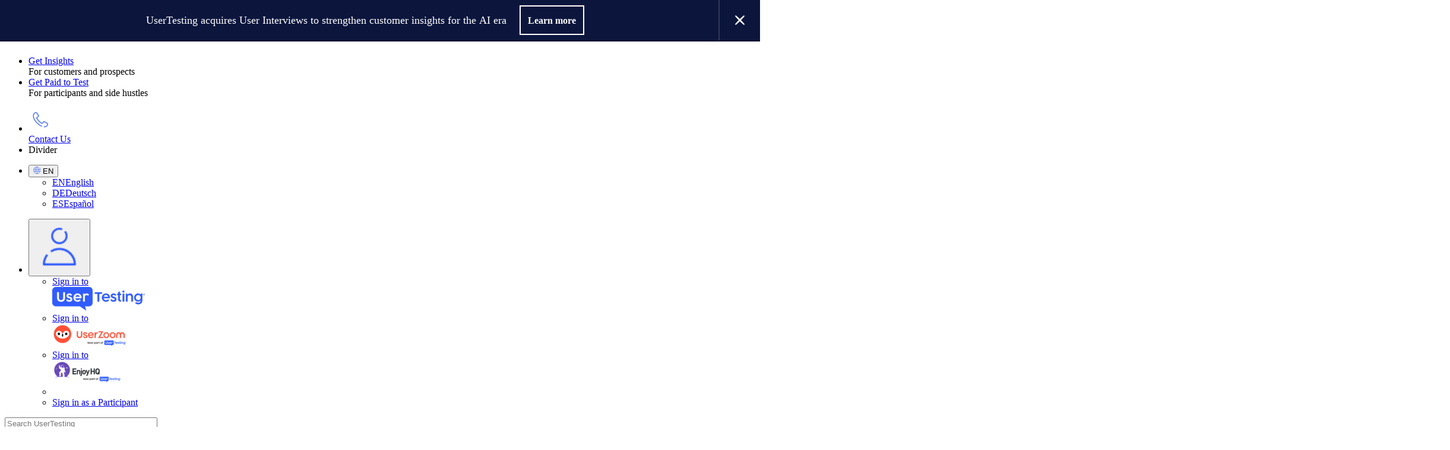

--- FILE ---
content_type: text/html; charset=UTF-8
request_url: https://www.usertesting.com/platform/userzoom
body_size: 18411
content:
<!DOCTYPE html><!--[if IE 8 ]><html class="coh-ie8" lang="en" dir="ltr" prefix="og: https://ogp.me/ns#"> <![endif]--><!--[if IE 9 ]><html class="coh-ie9" lang="en" dir="ltr" prefix="og: https://ogp.me/ns#"> <![endif]--><!--[if (gt IE 9)|!(IE)]><!--><html lang="en" dir="ltr" prefix="og: https://ogp.me/ns#"> <!--<![endif]--><head><link rel="preconnect" href="cdn-cookieyes.com" /><link rel="preconnect" href="client-registry.mutinycdn.com" /><link rel="preconnect" href="pages.usertesting.com" /><link rel="preconnect" href="usertesting.widen.net" /><link rel="preconnect" href="widencdn.net" /><meta charset="utf-8" /><noscript><style>form.antibot * :not(.antibot-message) { display: none !important; }</style></noscript><script type="text/javascript">window.dataLayer = window.dataLayer || [];
function gtag() {
dataLayer.push(arguments);
}
gtag('consent', 'default', {
ad_storage: 'granted',
ad_user_data: 'granted',
ad_personalization: 'granted',
analytics_storage: 'granted',
functionality_storage: 'granted',
personalization_storage: 'granted',
security_storage: 'granted',
'region': ['US'],
wait_for_update: 2000
});
gtag('consent', 'default', {
ad_storage: 'denied',
ad_user_data: 'denied',
ad_personalization: 'denied',
analytics_storage: 'denied',
functionality_storage: 'denied',
personalization_storage: 'denied',
security_storage: 'granted',
wait_for_update: 2000
});
gtag('set', 'ads_data_redaction', true);
gtag('set', 'url_passthrough', true);</script><script type="text/javascript">window.dataLayer = window.dataLayer || [];
window.dataLayer.push({
'contentPublishDate': '20230914',
'contentEditDate': '20240523',
});</script><script>(function(w,d,s,l,i){w[l]=w[l]||[];w[l].push({'gtm.start':
new Date().getTime(),event:'gtm.js'});var f=d.getElementsByTagName(s)[0],
j=d.createElement(s),dl=l!='dataLayer'?'&amp;l='+l:'';j.async=true;j.src=
'https://www.googletagmanager.com/gtm.js?id='+i+dl;f.parentNode.insertBefore(j,f);
})(window,document,'script','dataLayer','GTM-KXJCXF7');
</script><meta name="description" content="UserZoom empowers your team with sophisticated UX insights to create digital experiences that delight customers and drive business growth." /><link rel="canonical" href="https://www.usertesting.com/platform/userzoom" /><link rel="image_src" href="https://www.usertesting.com/sites/default/files/usertestingv3/2024-10/IMAGE-meta-social-global-usertesting-1600x900.png?width=1200&amp;height=628" /><meta property="og:title" content="UserZoom Platform | UserTesting | UX Research Capabilities" /><meta property="og:description" content="UserZoom empowers your team with sophisticated UX insights to create digital experiences that delight customers and drive business growth." /><meta property="og:image" content="https://www.usertesting.com/sites/default/files/usertestingv3/2024-10/IMAGE-meta-social-global-usertesting-1600x900.png?width=1200&amp;height=628" /><meta name="twitter:card" content="summary_large_image" /><meta name="twitter:site" content="@usertesting" /><meta name="twitter:description" content="UserZoom empowers your team with sophisticated UX insights to create digital experiences that delight customers and drive business growth." /><meta name="twitter:title" content="UserZoom Platform | UserTesting | UX Research Capabilities" /><meta name="twitter:image" content="https://www.usertesting.com/sites/default/files/usertestingv3/2024-10/IMAGE-meta-social-global-usertesting-1600x900.png?width=1200&amp;height=628" /><meta name="silktide-cms" content="KJwnEWbry9NgwLL0D7MRamTbDfYHaXMvaUlaml8dtnEo5Vl6syHD+SADHyKwqWUlBPXowFmkERVGdthdVoX6M7+6u43h2vxDYnALrx8vawwelk+sP9GbPDugVR7jvqUECDcbe3j1UHXPGFkOmZ1GGw==" /><meta name="Generator" content="Drupal 11 (https://www.drupal.org)" /><meta name="MobileOptimized" content="width" /><meta name="HandheldFriendly" content="true" /><meta name="viewport" content="width=device-width, initial-scale=1.0" /><script type="application/ld+json">{"@context": "https://schema.org","@graph": [{"@type": "Organization","@id": "https://www.usertesting.com#organization","name": "UserTesting","description": "UserTesting delivers fast, actionable human insights to help teams validate ideas, optimize experiences, and make confident decisions—enhanced by AI and trusted by enterprises.","url": "https://www.usertesting.com","logo": {"@type": "ImageObject","url": "https://www.usertesting.com/themes/custom/usertesting/logo.svg"},"aggregateRating": {"@type": "AggregateRating","ratingValue": "4.25","ratingCount": "1034","bestRating": "5","worstRating": "1"}},{"@type": "WebPage","@id": "https://www.usertesting.com/platform/userzoom#webpage","description": "UserZoom empowers your team with sophisticated UX insights to create digital experiences that delight customers and drive business growth.","breadcrumb": {"@type": "BreadcrumbList","itemListElement": [{"@type": "ListItem","position": 1,"name": "Home","item": "https://www.usertesting.com/"},{"@type": "ListItem","position": 2,"name": "Platform Overview","item": "https://www.usertesting.com/platform"}]},"publisher": {"@type": "Organization","@id": "https://www.usertesting.com#organization"},"inLanguage": "en"},{"@type": "WebSite","@id": "https://www.usertesting.com#website","name": "UserTesting","url": "https://www.usertesting.com","publisher": {"@type": "Organization","@id": "https://www.usertesting.com#organization"}}]
}</script><script type="application/ld+json">{"@context":"https:\/\/schema.org","@type":"VideoObject","name":"UserZoom and H\u0026amp;M: increasing the volume, variety, and value of testing","description":"\n","uploadDate":"2023-03-01T00:24:10+00:00","duration":"PT148S","thumbnailUrl":"https:\/\/embed-ssl.wistia.com\/deliveries\/3b2c738ad94e52ad6ff91b62b68ec2d9.jpg?image_crop_resized=200x120","embedUrl":"https:\/\/fast.wistia.net\/embed\/iframe\/fyureb2a0k"}</script><script type="application/ld+json">{"@context":"https:\/\/schema.org","@type":"VideoObject","name":"UserZoom and Trivago: creating a culture of continuous discovery","description":"\n","uploadDate":"2023-03-01T00:03:50+00:00","duration":"PT121S","thumbnailUrl":"https:\/\/embed-ssl.wistia.com\/deliveries\/a5873949b560646e2a6333fda964fcf9.jpg?image_crop_resized=200x120","embedUrl":"https:\/\/fast.wistia.net\/embed\/iframe\/hmy2ojkb9n"}</script><script type="application/ld+json">{"@context":"https:\/\/schema.org","@type":"VideoObject","name":"CHURNED: UserZoom and Whistle: boosting conversions by 47x with UX research","description":"\n","uploadDate":"2023-03-08T20:04:39+00:00","duration":"PT83S","thumbnailUrl":"https:\/\/embed-ssl.wistia.com\/deliveries\/318c4d21144e44c4d7945c67b6378f76.jpg?image_crop_resized=200x120","embedUrl":"https:\/\/fast.wistia.net\/embed\/iframe\/rq58m28bfv"}</script><script type="application/ld+json">{"@context":"https:\/\/schema.org","@type":"VideoObject","name":"UserZoom platform overview","description":"\n","uploadDate":"2023-03-30T23:15:46+00:00","duration":"PT151S","thumbnailUrl":"https:\/\/embed-ssl.wistia.com\/deliveries\/0cfee74fad6c4397503403d16cba56d4.jpg?image_crop_resized=200x120","embedUrl":"https:\/\/fast.wistia.net\/embed\/iframe\/we0v7353e3"}</script><link rel="icon" href="/themes/custom/usertesting/favicon.ico" type="image/vnd.microsoft.icon" /><link rel="alternate" hreflang="en" href="https://www.usertesting.com/platform/userzoom" /><link rel="alternate" hreflang="de" href="https://www.usertesting.com/de/platform/userzoom" /><link rel="alternate" hreflang="es" href="https://www.usertesting.com/es/platform/userzoom" /><script>window.a2a_config=window.a2a_config||{};a2a_config.callbacks=[];a2a_config.overlays=[];a2a_config.templates={};</script><style>.a2a_svg {
background-color: #415a79!important;
}</style><title>UserZoom Platform | UserTesting | UX Research Capabilities</title><link rel="stylesheet" media="all" href="/themes/custom/usertesting/css/styles.min.css?t8m9ob" /><link rel="stylesheet" media="all" href="/sites/default/files/usertestingv3/css/css_65RjjK8Psc2WAEcnE_nrDvKhAa6cXdIF-Y0gr8dV4T0.css?delta=1&amp;language=en&amp;theme=usertesting&amp;include=[base64]" /><link rel="preload" href="https://cdn-cookieyes.com/client_data/558a2e80f349bcb66e4b0e39/script.js" /><link rel="preload" href="https://client-registry.mutinycdn.com/personalize/client/4aa8ad530f5b72ed.js" /><script>
(function(){var a=window.mutiny=window.mutiny||{};if(!window.mutiny.client){a.client={_queue:{}};var b=["identify","trackConversion"];var c=[].concat(b,["defaultOptOut","optOut","optIn"]);var d=function factory(c){return function(){for(var d=arguments.length,e=new Array(d),f=0;f<d;f++){e[f]=arguments[f]}a.client._queue[c]=a.client._queue[c]||[];if(b.includes(c)){return new Promise(function(b,d){a.client._queue[c].push({args:e,resolve:b,reject:d})})}else{a.client._queue[c].push({args:e})}}};c.forEach(function(b){a.client[b]=d(b)})}})();
</script><script type="application/json" data-drupal-selector="drupal-settings-json">{"path":{"baseUrl":"\/","pathPrefix":"","currentPath":"node\/1546","currentPathIsAdmin":false,"isFront":false,"currentLanguage":"en"},"pluralDelimiter":"\u0003","suppressDeprecationErrors":true,"marketoForms":{"munchkinId":"371-FJZ-853","marketo-form-1028":{"munchkinId":"371-FJZ-853","instanceHost":"\/\/pages.usertesting.com","formId":"1028","loadErrorMessage":"\u003Cp\u003EOh no! We\u0027re unable to display this form.\u003C\/p\u003E\u003Cp\u003EPlease check that you\u2019re not running an adblocker and if you are please whitelist usertesting.com.\u003C\/p\u003E\u003Cp\u003EIf you\u2019re still having problems please \u003Ca href=\u0022mailto:allreplies@usertesting.com?subject=\u0026amp;body=\u0022\u003Edrop us an email\u003C\/a\u003E.\u003C\/p\u003E","alternativeInstanceHost":"","entityWrapper":".marketo-form-entity-ajax-wrapper","formWrapper":".marketo-form","htmlClass":"marketo-form-1028","removeSourceStyles":true,"0":{"submissionCallbacks":{"replaceWithConfirmation":"\u003Cp\u003EThank you for signing up.\u003C\/p\u003E"},"skipMarketoRedirects":true},"fastlaneCampaignID":"","formComplete":0}},"marketoFormsCustom":{"partner":"\u003Cp\u003E\u003Cstrong\u003ETo learn more about the UserTesting Partner Program for agencies\/consultants, please\u0026nbsp;\u003C\/strong\u003E\u003Ca href=\u0022https:\/\/www.usertesting.com\/partners\u0022\u003E\u003Cstrong\u003Eclick here\u003C\/strong\u003E\u003C\/a\u003E\u003Cstrong\u003E.\u003C\/strong\u003E\u003C\/p\u003E","tester":"\u003Cp\u003E\u003Cstrong\u003ETo learn more about getting paid to test websites, apps, or prototypes,\u0026nbsp;\u003C\/strong\u003E\u003Ca href=\u0022https:\/\/www.usertesting.com\/get-paid-to-test\u0022\u003E\u003Cstrong\u003Eclick here\u003C\/strong\u003E\u003C\/a\u003E\u003Cstrong\u003E\u0026nbsp;to sign up.\u003C\/strong\u003E\u003C\/p\u003E","agency":"\u003Cp\u003E\u003Cstrong\u003ETo receive a faster response, please submit a request through the\u0026nbsp;\u003C\/strong\u003E\u003Ca href=\u0022https:\/\/support.usertesting.com\/hc\/en-us\/requests\/new\u0022 target=\u0022_blank\u0022\u003E\u003Cstrong\u003Esupport center\u003C\/strong\u003E\u003C\/a\u003E\u003Cstrong\u003E.\u003C\/strong\u003E\u003C\/p\u003E","contributor":"\u003Cp\u003E\u003Cstrong\u003ETo learn more about the UserTesting Partner Program for agencies\/consultants, please\u0026nbsp;\u003C\/strong\u003E\u003Ca href=\u0022https:\/\/www.usertesting.com\/partners\u0022\u003E\u003Cstrong\u003Eclick here\u003C\/strong\u003E\u003C\/a\u003E\u003Cstrong\u003E.\u003C\/strong\u003E\u003C\/p\u003E","support":"\u003Cp\u003E\u003Cstrong\u003ETo receive a faster response, please submit a request through the\u0026nbsp;\u003C\/strong\u003E\u003Ca href=\u0022https:\/\/support.usertesting.com\/hc\/requests\/new\u0022 target=\u0022_blank\u0022\u003E\u003Cstrong\u003Esupport center\u003C\/strong\u003E\u003C\/a\u003E\u003Cstrong\u003E.\u003C\/strong\u003E\u003C\/p\u003E","accessibility":"\u003Cp\u003E\u003Cstrong\u003ETo receive a faster response, please submit a request through the \u003C\/strong\u003E\u003Ca href=\u0022https:\/\/help.usertesting.com\/hc\/en-us\/requests\/new?ticket_form_id=12649885565341\u0026amp;tf_11188067341725=report_accessibility_issue\u0022\u003E\u003Cstrong\u003Esupport center\u003C\/strong\u003E\u003C\/a\u003E\u003Cstrong\u003E.\u003C\/strong\u003E\u003C\/p\u003E","1028":{"validateEmail":true}},"user":{"uid":0,"permissionsHash":"412f7e94101346f66df587144bff19298ee4bfb6a7fbb9b87060b13c3f93f954"}}</script><script src="https://cdn-cookieyes.com/client_data/558a2e80f349bcb66e4b0e39/script.js"></script><script src="/modules/custom/ut_personalisation/js/mutiny_remove_hidden.min.js?t8m9ob" defer></script><script src="https://client-registry.mutinycdn.com/personalize/client/4aa8ad530f5b72ed.js" data-cfasync="false"></script><script src="//pages.usertesting.com/js/forms2/js/forms2.min.js" defer></script><script src="/sites/default/files/usertestingv3/js/js_YZVWR0CCwIZoJUM4mWGumK5K2-skvKSSDagLcZSnsvY.js?scope=header&amp;delta=4&amp;language=en&amp;theme=usertesting&amp;include=[base64]"></script><script src="/themes/custom/usertesting/components_old/global/menu-footer/menu--footer.min.js?t8m9ob" defer></script><script src="/themes/custom/usertesting/components_old/global/menu-main/menu-main.min.js?t8m9ob" defer></script><script src="/themes/custom/usertesting/components_old/global/menu-toggle/menu-toggle.min.js?t8m9ob" defer></script><script src="/themes/custom/usertesting/components_old/global/menu-utility/menu-utility.min.js?t8m9ob" defer></script><script src="/sites/default/files/usertestingv3/js/js__TFV4OCa-EWEV5OfcLeBnFtflrKTm3wAchAajR3v-18.js?scope=header&amp;delta=9&amp;language=en&amp;theme=usertesting&amp;include=[base64]"></script><script src="/themes/custom/usertesting/components_old/tabs/tabs_container/tabs_container.min.js?t8m9ob" defer></script><script src="/themes/custom/usertesting/components_old/slider/video_carousel/video_carousel.min.js?t8m9ob" defer></script><script src="/libraries/v3/splidejs--splide/dist/js/splide.min.js?t8m9ob" defer></script><script src="/modules/custom/ut_marketing_pixels/js/hotjar.min.js?t8m9ob" defer data-cookieyes="cookieyes-analytics"></script><script src="https://cdn.jsdelivr.net/npm/js-cookie@3.0.5/dist/js.cookie.min.js" defer></script><script src="/modules/custom/ut_rudderstack/js/rudderstack.min.js?t8m9ob" defer data-cookieyes="cookieyes-advertisement"></script><script src="/modules/custom/ut_marketing_pixels/js/hotjar_user_attributes.min.js?t8m9ob" defer data-cookieyes="cookieyes-analytics"></script><script src="/modules/custom/ut_marketing_pixels/js/metadata.min.js?t8m9ob" defer data-cookieyes="cookieyes-analytics"></script><script src="https://j.6sc.co/j/88d4bbd7-ec32-4abf-bca6-dd603a9f7b4a.js" defer id="6senseWebTag" data-cookieyes="cookieyes-analytics"></script><script src="/modules/custom/ut_marketing_pixels/js/calibermind.min.js?t8m9ob" defer data-cookieyes="cookieyes-advertisement"></script><script src="//munchkin.marketo.net/munchkin.js" defer></script><script src="/modules/custom/e3_marketo/js/e3_marketo_munchkin.js?v=1.x" defer></script><script src="/modules/custom/e3_marketo/js/e3_marketo_forms.min.js?t8m9ob" defer></script><script src="/modules/custom/ut_marketing_pixels/js/ut_calibermind_events.min.js?t8m9ob" defer data-cookieyes="cookieyes-advertisement"></script><script src="/modules/custom/ut_marketo_customisations/js/ut_marketo_forms_custom_responses.min.js?t8m9ob" defer></script><script src="/modules/custom/ut_marketo_customisations/js/ut_marketo_customisations_custom_validation.min.js?t8m9ob" defer></script><script src="/modules/custom/ut_marketo_customisations/js/ut_marketo_forms_hidden_fields.min.js?t8m9ob" defer></script><script src="/modules/custom/ut_marketing_pixels/js/formComplete.min.js?t8m9ob" defer data-cookieyes="cookieyes-advertisement"></script><script src="/modules/custom/ut_marketo_customisations/js/ut_marketo_forms_zoominfo.min.js?t8m9ob" defer></script><script src="/modules/custom/ut_drift/js/drift.min.js?t8m9ob" defer></script><script src="/modules/custom/ut_marketo_customisations/js/ut_marketo_forms_fastlane.min.js?t8m9ob" defer></script><script src="/modules/custom/ut_marketo_customisations/js/ut_marketo_forms_file_upload.min.js?t8m9ob" defer></script><script src="/libraries/v3/jsSHA/dist/sha.js?v=2.4.2" defer></script><script src="/modules/custom/ut_datalayer/js/ut_ga_events.min.js?t8m9ob" defer></script><script src="/modules/custom/ut_marketo_customisations/js/ut_marketo_forms_gptt_redirect.min.js?t8m9ob" defer></script><script src="/modules/custom/ut_marketo_customisations/js/ut_marketo_multistep.min.js?t8m9ob" defer></script><script src="/modules/custom/ut_marketo_customisations/js/ut_marketo_style_override.min.js?t8m9ob" defer></script><script src="/modules/custom/ut_qualified_js/js/ut_qualified_js.min.js?v=1.x" defer></script><script src="https://js.qualified.com/qualified.js?token=zZ5XzG9vf3qhUoe4" async></script><script src="/modules/custom/ut_rudderstack/js/ut_rudderstack_events.min.js?t8m9ob" defer></script><script src="/themes/custom/usertesting/components_old/general/search/search.min.js?t8m9ob" defer></script><script src="https://analytics.silktide.com/42c383c2309b89bf5616379624480e22.js" defer></script><script src="/modules/custom/ut_silktide/js/ut_silktide_analytics.min.js?t8m9ob" defer></script><script src="/themes/custom/usertesting/js/global.min.js?t8m9ob" defer></script><style></style></head><body class="path-node page-node-type-component-page"><noscript><iframe src="https://www.googletagmanager.com/ns.html?id=GTM-KXJCXF7" height="0" width="0" style="display:none;visibility:hidden;"></iframe></noscript><div class="dialog-off-canvas-main-canvas" data-off-canvas-main-canvas><div class="min-h-screen flex flex-col"><div class="region-header-top bg-white hidden md:block md:sticky md:top-0 z-60 border-b border-solid border-primary-adagio_gray/[0.2]"><div class="container mx-auto py-2 flex items-center justify-between"> <nav role="navigation" aria-labelledby="block-toggle-menu" id="block-toggle" class="menu--toggle"><h2 class="visually-hidden" id="block-toggle-menu">Toggle</h2><ul data-region="header_top" class="menu flex menu-level-0"><li class="menu-item menu-item--active-trail active"> <a href="/" aria-describedby="toggle-menu-tooltip-0" data-drupal-link-system-path="&lt;front&gt;">Get Insights</a><div id="toggle-menu-tooltip-0" data-tooltip-placement="bottom" role="tooltip" class="tooltip-text"><div>For customers and prospects</div></div></li><li class="menu-item"> <a href="/get-paid-to-test" aria-describedby="toggle-menu-tooltip-0" data-drupal-link-system-path="node/1716">Get Paid to Test</a><div id="toggle-menu-tooltip-0" data-tooltip-placement="bottom" role="tooltip" class="tooltip-text"><div>For participants and side hustles</div></div></li></ul> </nav><nav role="navigation" aria-labelledby="block-utility-menu" id="block-utility" class="menu--utility"><h2 class="visually-hidden" id="block-utility-menu">Utility</h2><ul data-region="header_top" class="menu menu-level-0 flex items-center space-x-6 pl-[12px]"><li class="menu-item default"> <a class="utility flex flex-row items-center p-1" href="/contact-us"><div><article class="media media--type-acquia-dam-image-asset media--view-mode-logo"><div> <img loading="lazy" src="/sites/default/files/usertestingv3/styles/logo_slide/public/icon-top-nav-contact-64x64.png.webp?itok=SQCIoF2P" width="41" height="40" alt="Icon illustration representing a telephone" /></div> </article></div> Contact Us</a><div class="menu_link_content menu-link-contentutility view-mode-default menu-dropdown menu-dropdown-0 menu-type-default"></div></li><li class="menu-item divider"> <span>Divider</span><div class="menu_link_content menu-link-contentutility view-mode-divider menu-dropdown menu-dropdown-0 menu-type-divider"></div></li></ul> </nav><div class="language-switcher-language-url" id="block-languageswitcher" role="navigation"><ul data-region="header_top" class="menu menu-level-0 flex items-center space-x-6 relative"><li class="menu-item menu-item--expanded icon_only"> <button class="button-base ml-4 flex flex-row items-center p-1"> <svg width="12" height="12" viewBox="0 0 20 20" fill="none" xmlns="http://www.w3.org/2000/svg"> <path d="M10.4701 19.8716C5.02698 19.8716 0.599609 15.4438 0.599609 10.0002C0.599609 4.55667 5.02832 0.128906 10.4701 0.128906C12.5457 0.128906 14.533 0.766804 16.2147 1.97157C16.425 2.12301 16.4733 2.41515 16.3232 2.62555C16.1718 2.83595 15.8797 2.88419 15.6693 2.7341C14.147 1.64324 12.3501 1.06699 10.4714 1.06699C5.54556 1.06699 1.53895 5.07395 1.53895 10.0002C1.53895 14.9265 5.54556 18.9335 10.4714 18.9335C15.3973 18.9335 19.4039 14.9265 19.4039 10.0002C19.4039 8.11737 18.825 6.3149 17.7289 4.79119C17.5775 4.58079 17.6257 4.2873 17.8361 4.13721C18.0465 3.98711 18.3399 4.03402 18.49 4.24442C19.7014 5.92895 20.3405 7.91903 20.3405 10.0002C20.3405 15.4438 15.9132 19.8716 10.4701 19.8716Z" fill="#315CF1"/> <path d="M19.3135 7.71543H1.61744C1.35882 7.71543 1.14844 7.50503 1.14844 7.24639C1.14844 6.98774 1.35882 6.77734 1.61744 6.77734H19.3135C19.5721 6.77734 19.7825 6.98774 19.7825 7.24639C19.7825 7.50503 19.5721 7.71543 19.3135 7.71543Z" fill="#315CF1"/> <path d="M19.3135 13.2271H1.61744C1.35882 13.2271 1.14844 13.0167 1.14844 12.7581C1.14844 12.4995 1.35882 12.2891 1.61744 12.2891H19.3135C19.5721 12.2891 19.7825 12.4995 19.7825 12.7581C19.7825 13.0167 19.5721 13.2271 19.3135 13.2271Z" fill="#315CF1"/> <path d="M10.4676 19.8812C9.7815 19.8812 8.78186 19.4738 7.90952 17.5319C7.80098 17.2907 7.90952 17.008 8.14938 16.9007C8.39058 16.7922 8.67332 16.9007 8.78052 17.1406C9.28972 18.2757 9.90479 18.9257 10.4676 18.9257C11.8465 18.9257 13.3821 15.2604 13.3821 10.0018C13.3821 4.74317 11.8465 1.07794 10.4676 1.07794C9.08872 1.07794 7.55308 4.74317 7.55308 10.0018C7.55308 11.9075 7.76078 13.7327 8.15206 15.2805C8.21638 15.5365 8.06228 15.7965 7.80634 15.8608C7.5504 15.9251 7.29044 15.771 7.22612 15.5151C6.81474 13.8922 6.59766 11.9852 6.59766 10.0018C6.59766 7.43681 6.9608 5.0179 7.62008 3.19131C8.3343 1.21195 9.346 0.121094 10.4676 0.121094C11.5892 0.121094 12.6022 1.21061 13.3164 3.19131C13.9757 5.0179 14.3389 7.43681 14.3389 10.0018C14.3389 12.5668 13.9757 14.9857 13.3164 16.8123C12.6022 18.7917 11.5905 19.8825 10.4676 19.8825V19.8812Z" fill="#315CF1"/> </svg> <span class="visually-hidden"> Select Language </span> <span class="switcher-languagecode switcher-text">EN </span> </button><div class="menu_link_content view-mode-icon-only menu-dropdown menu-dropdown-0 menu-type-icon_only"><ul class='menu menu-level-1 min-w-[150px]'><li class="menu-item bg-secondary-symphony_white font-bold"> <a href="https://www.usertesting.com/platform/userzoom" class="en node/1546 en flex flex-row items-center"> EN<span class="extra-space"></span>English </a></li><li class="menu-item "> <a href="https://www.usertesting.com/de/platform/userzoom" class="de node/1546 de flex flex-row items-center"> DE<span class="extra-space"></span>Deutsch </a></li><li class="menu-item "> <a href="https://www.usertesting.com/es/platform/userzoom" class="es node/1546 es flex flex-row items-center"> ES<span class="extra-space"></span>Español </a></li></ul></div></li></ul></div><nav role="navigation" aria-labelledby="block-signin-menu" id="block-signin" class="menu--sign-in"><h2 class="visually-hidden" id="block-signin-menu">Sign in</h2><ul data-region="header_top" class="menu menu-level-0 flex items-center space-x-6 pl-[12px]"><li class="menu-item menu-item--expanded icon_only"> <button aria-labelledby="Sign in" class="utility flex flex-row items-center p-1"><div><article class="media media--type-acquia-dam-image-asset media--view-mode-icon"><div> <img loading="lazy" src="/sites/default/files/usertestingv3/styles/icon/public/icon-top-nav-login-64x64.png.webp?itok=d0kHJZAq" width="88" height="88" alt="Icon illustration representing a person" /></div> </article></div> </button><div class="menu_link_content menu-link-contentsign-in view-mode-icon-only menu-dropdown menu-dropdown-0 menu-type-icon_only"><ul class="menu menu-level-1"><li class="menu-item default"> <a class="flex flex-row items-center" href="https://auth.usertesting.com/"><span data-text="Sign in to">Sign in to</span><div class="menu_link_content menu-link-contentsign-in view-mode-default menu-dropdown menu-dropdown-1 menu-type-default"><div><article class="media media--type-acquia-dam-image-asset media--view-mode-logo"><div> <img loading="lazy" src="/sites/default/files/usertestingv3/styles/logo_slide/public/logo-2022-usertesting-outside-north-america-1479x380.png.webp?itok=JEvghoQa" width="156" height="40" alt="UserTesting-Outside North America logo" /></div> </article></div></div></a></li><li class="menu-item default"> <a class="flex flex-row items-center" href="https://manager.userzoom.com/"><span data-text="Sign in to">Sign in to</span><div class="menu_link_content menu-link-contentsign-in view-mode-default menu-dropdown menu-dropdown-1 menu-type-default"><div><article class="media media--type-image media--view-mode-logo"><div> <img loading="lazy" src="/sites/default/files/usertestingv3/styles/logo_slide/public/2023-09/UserZoom%20Logo.png.webp?itok=XxsRdW2T" width="127" height="40" alt="UserZoom logo" /></div> </article></div></div></a></li><li class="menu-item default"> <a class="flex flex-row items-center" href="https://app.enjoyhq.com/users/sign_in"><span data-text="Sign in to">Sign in to</span><div class="menu_link_content menu-link-contentsign-in view-mode-default menu-dropdown menu-dropdown-1 menu-type-default"><div><article class="media media--type-acquia-dam-image-asset media--view-mode-logo"><div> <img loading="lazy" src="/sites/default/files/usertestingv3/styles/logo_slide/public/enjoyhq-ut-logo22x.png.webp?itok=-AcaAgu2" width="116" height="40" alt="EnjoyHQ UT Logo" title="EnjoyHQ UT Logo" /></div> </article></div></div></a></li><li class="menu-item divider"></li><li class="menu-item default"> <a class="flex flex-row items-center" href="/participant-login"><span data-text="Sign in as a Participant">Sign in as a Participant</span><div class="menu_link_content menu-link-contentsign-in view-mode-default menu-dropdown menu-dropdown-1 menu-type-default"></div></a></li></ul></div></li></ul> </nav><div class="search-content-custom-header-style "><form class="views-exposed-form bef-exposed-form" data-bef-auto-submit-full-form="" data-bef-auto-submit="" data-bef-auto-submit-delay="500" data-bef-auto-submit-minimum-length="3" data-drupal-selector="views-exposed-form-content-search-page-1--2" action="/search" method="get" id="views-exposed-form-content-search-page-1--2" accept-charset="UTF-8" data-once="bef-auto-submit autosubmit-exclude-textfield exposed-form"><div class="search-input-and-submit flex flex-col md:flex-row items-center"><div class="form-item mb-2 md:mb-0 w-full md:w-auto relative"><div class="ut_search-api-input-field-header"><div class="js-form-item form-item js-form-type-textfield form-type-textfield js-form-item-search-api-fulltext form-item-search-api-fulltext form-no-label"> <label for="edit-search-api-fulltext--3" class="visually-hidden">search</label> <input readonly="readonly" onfocus="this.removeAttribute(&quot;readonly&quot;)" autocomplete="off" data-no-crawl="true" data-drupal-selector="edit-search-api-fulltext" type="text" id="edit-search-api-fulltext--3" name="search_api_fulltext" value="" size="30" maxlength="128" placeholder="Search UserTesting" class="form-text" /></div></div> <button type="button" class="search-clear-btn absolute inset-y-0 right-[-3px] px-3 py-2 hidden cursor-pointer"> <svg xmlns="http://www.w3.org/2000/svg" width="16" height="16" viewBox="0 0 16 16" fill="none"> <g clip-path="url(#clip0_32869_25624)"> <path d="M14.7983 1.2018C15.2154 1.61897 15.2154 2.29534 14.7983 2.71251L9.61146 7.89931C9.55584 7.95493 9.55584 8.04512 9.61146 8.10074L14.7983 13.2875C15.2154 13.7047 15.2154 14.3811 14.7983 14.7983C14.3811 15.2154 13.7047 15.2154 13.2875 14.7983L8.10074 9.61146C8.04512 9.55583 7.95494 9.55583 7.89931 9.61146L2.71251 14.7983C2.29534 15.2154 1.61897 15.2154 1.2018 14.7983C0.784623 14.3811 0.784623 13.7047 1.2018 13.2875L6.38859 8.10074C6.44422 8.04512 6.44422 7.95493 6.38859 7.89931L1.2018 2.71251C0.784625 2.29534 0.784625 1.61897 1.2018 1.2018C1.61897 0.784623 2.29534 0.784623 2.71252 1.2018L7.89931 6.38859C7.95494 6.44422 8.04512 6.44422 8.10074 6.38859L13.2875 1.2018C13.7047 0.784623 14.3811 0.784623 14.7983 1.2018Z" fill="#0C163D"/> </g> <defs> <clipPath id="clip0_32869_25624"> <rect width="16" height="16" fill="white"/> </clipPath> </defs> </svg> </button> <button type="submit" id="edit-submit-content-search"> <svg xmlns="http://www.w3.org/2000/svg" width="21" height="20" class="mr-[6px]" viewBox="0 0 21 20" fill="none"> <path fill-rule="evenodd" clip-rule="evenodd" d="M14.6875 7.76953C14.6875 11.2903 11.8333 14.1445 8.3125 14.1445C4.79168 14.1445 1.9375 11.2903 1.9375 7.76953C1.9375 4.24872 4.79168 1.39453 8.3125 1.39453C9.79507 1.39453 11.1579 1.89985 12.2405 2.74806C12.5122 2.96094 12.9051 2.91324 13.118 2.64153C13.3308 2.36981 13.2831 1.97696 13.0114 1.76409C11.7166 0.749651 10.0843 0.144532 8.3125 0.144532C4.10133 0.144532 0.6875 3.55836 0.687499 7.76953C0.687499 11.9807 4.10133 15.3945 8.3125 15.3945C12.5237 15.3945 15.9375 11.9807 15.9375 7.76953C15.9375 6.83533 15.7692 5.93901 15.4608 5.11018C15.3404 4.78668 14.9805 4.62204 14.657 4.74243C14.3335 4.86283 14.1689 5.22268 14.2893 5.54618C14.5466 6.2376 14.6875 6.9864 14.6875 7.76953Z" fill="#315cfd"/> <path d="M19.728 19.271C20.0508 18.9482 20.0508 18.4248 19.728 18.1021L14.0522 12.4263C13.7295 12.1035 13.2061 12.1035 12.8833 12.4263C12.5605 12.7491 12.5605 13.2724 12.8833 13.5952L18.5591 19.271C18.8819 19.5938 19.4052 19.5938 19.728 19.271Z" fill="#315cfd"/> </svg> </button></div></div><div class="hidden"><div data-drupal-selector="edit-actions" class="form-actions js-form-wrapper form-wrapper" id="edit-actions--3"><input data-bef-auto-submit-click="" data-drupal-selector="edit-submit-content-search-3" type="submit" id="edit-submit-content-search--3" value="Apply" class="button js-form-submit form-submit" /></div></div></form></div></div></div> <header class="region-header bg-white shadow-lg shadow-black/25 shadow-pickled-bluewood-gray/5 relative z-50 sticky top-0 md:top-[47px]"><div class="container min-h-[60px] mx-auto md:border-none border-b-[4px] border-solid border-primary-bravado_blue"><div class="flex items-center justify-between min-h-[56px]"><div class="region--inner flex items-center justify-between md:w-full"><div id="block-sitebranding"> <a href="/" rel="home"> <img class="hidden md:block" src="/themes/custom/usertesting/logo.svg" alt="Home"/> <img class="md:hidden" src="/themes/custom/usertesting/assets/images/logo-mobile.svg" alt="Home" width="26" height="32" /> </a></div><nav role="navigation" aria-labelledby="block-mainnavigation-menu" id="block-mainnavigation" class="menu--main"><h2 class="visually-hidden" id="block-mainnavigation-menu">Main navigation</h2><div class="mobile-search-input md:hidden"><div class="search-content-custom-header-style "><form class="views-exposed-form bef-exposed-form" data-bef-auto-submit-full-form="" data-bef-auto-submit="" data-bef-auto-submit-delay="500" data-bef-auto-submit-minimum-length="3" data-drupal-selector="views-exposed-form-content-search-page-1--2" action="/search" method="get" id="views-exposed-form-content-search-page-1--2" accept-charset="UTF-8" data-once="bef-auto-submit autosubmit-exclude-textfield exposed-form"><div class="search-input-and-submit flex flex-col md:flex-row items-center"><div class="form-item mb-2 md:mb-0 w-full md:w-auto relative"><div class="ut_search-api-input-field-header"><div class="js-form-item form-item js-form-type-textfield form-type-textfield js-form-item-search-api-fulltext form-item-search-api-fulltext form-no-label"> <label for="edit-search-api-fulltext--3" class="visually-hidden">search</label> <input readonly="readonly" onfocus="this.removeAttribute(&quot;readonly&quot;)" autocomplete="off" data-no-crawl="true" data-drupal-selector="edit-search-api-fulltext" type="text" id="edit-search-api-fulltext--3" name="search_api_fulltext" value="" size="30" maxlength="128" placeholder="Search UserTesting" class="form-text" /></div></div> <button type="button" class="search-clear-btn absolute inset-y-0 right-[-3px] px-3 py-2 hidden cursor-pointer"> <svg xmlns="http://www.w3.org/2000/svg" width="16" height="16" viewBox="0 0 16 16" fill="none"> <g clip-path="url(#clip0_32869_25624)"> <path d="M14.7983 1.2018C15.2154 1.61897 15.2154 2.29534 14.7983 2.71251L9.61146 7.89931C9.55584 7.95493 9.55584 8.04512 9.61146 8.10074L14.7983 13.2875C15.2154 13.7047 15.2154 14.3811 14.7983 14.7983C14.3811 15.2154 13.7047 15.2154 13.2875 14.7983L8.10074 9.61146C8.04512 9.55583 7.95494 9.55583 7.89931 9.61146L2.71251 14.7983C2.29534 15.2154 1.61897 15.2154 1.2018 14.7983C0.784623 14.3811 0.784623 13.7047 1.2018 13.2875L6.38859 8.10074C6.44422 8.04512 6.44422 7.95493 6.38859 7.89931L1.2018 2.71251C0.784625 2.29534 0.784625 1.61897 1.2018 1.2018C1.61897 0.784623 2.29534 0.784623 2.71252 1.2018L7.89931 6.38859C7.95494 6.44422 8.04512 6.44422 8.10074 6.38859L13.2875 1.2018C13.7047 0.784623 14.3811 0.784623 14.7983 1.2018Z" fill="#0C163D"/> </g> <defs> <clipPath id="clip0_32869_25624"> <rect width="16" height="16" fill="white"/> </clipPath> </defs> </svg> </button> <button type="submit" id="edit-submit-content-search"> <svg xmlns="http://www.w3.org/2000/svg" width="21" height="20" class="mr-[6px]" viewBox="0 0 21 20" fill="none"> <path fill-rule="evenodd" clip-rule="evenodd" d="M14.6875 7.76953C14.6875 11.2903 11.8333 14.1445 8.3125 14.1445C4.79168 14.1445 1.9375 11.2903 1.9375 7.76953C1.9375 4.24872 4.79168 1.39453 8.3125 1.39453C9.79507 1.39453 11.1579 1.89985 12.2405 2.74806C12.5122 2.96094 12.9051 2.91324 13.118 2.64153C13.3308 2.36981 13.2831 1.97696 13.0114 1.76409C11.7166 0.749651 10.0843 0.144532 8.3125 0.144532C4.10133 0.144532 0.6875 3.55836 0.687499 7.76953C0.687499 11.9807 4.10133 15.3945 8.3125 15.3945C12.5237 15.3945 15.9375 11.9807 15.9375 7.76953C15.9375 6.83533 15.7692 5.93901 15.4608 5.11018C15.3404 4.78668 14.9805 4.62204 14.657 4.74243C14.3335 4.86283 14.1689 5.22268 14.2893 5.54618C14.5466 6.2376 14.6875 6.9864 14.6875 7.76953Z" fill="#315cfd"/> <path d="M19.728 19.271C20.0508 18.9482 20.0508 18.4248 19.728 18.1021L14.0522 12.4263C13.7295 12.1035 13.2061 12.1035 12.8833 12.4263C12.5605 12.7491 12.5605 13.2724 12.8833 13.5952L18.5591 19.271C18.8819 19.5938 19.4052 19.5938 19.728 19.271Z" fill="#315cfd"/> </svg> </button></div></div><div class="hidden"><div data-drupal-selector="edit-actions" class="form-actions js-form-wrapper form-wrapper" id="edit-actions--3"><input data-bef-auto-submit-click="" data-drupal-selector="edit-submit-content-search-3" type="submit" id="edit-submit-content-search--3" value="Apply" class="button js-form-submit form-submit" /></div></div></form></div></div><ul data-region="header" class="menu md:flex menu-level-0"><li class="menu-item menu-item--expanded menu-item--active-trail"><div class="menu-link flex flex-row justify-between	h-full"> <span data-text="Platform &amp; Services" class="menu-category-no-link" tabindex="0">Platform &amp; Services</span> <button aria-label="Expand menu Platform &amp; Services" class="menu-link-button w-[42px] text-right md:hidden"></button></div><div class="menu_link_content menu-link-contentmain view-mode-default menu-dropdown menu-dropdown-0 menu-type-default"><ul class="menu gap-8 menu-level-1 container"><li class="menu-item menu-item--expanded menu-item--view-mode--no-text"><div class="menu-link flex flex-row justify-between	items-start h-full md:h-fit"> <span data-text="Featured Card">Featured Card</span> <button aria-label="Expand menu Featured Card" class="menu-link-button w-[42px] text-right md:hidden text-primary-insight_gray"></button></div><div class="menu_link_content menu-link-contentmain view-mode-no-text menu-dropdown menu-dropdown-1 menu-type-no_text"><ul class="menu gap-8 menu-level-2"><li class="menu-item menu-item--view-mode--card-link"><div class="card-promo flex gap-2 px-4 py-2 md:p-6 rounded-3xl items-center justify-between	md:w-[404px] bg-white border border-solid border-primary-insight_gray mb-4 last:mb-0"><div><p class="text-base md:text-xl font-bold">Network Solutions</p><p class="mt-2 text-primary-adagio_gray"><div>With unmatched reliability and reach, the UserTesting Network is the fastest path to customer insight at scale.</div></p> <a aria-label="Network Solutions" class="link link-primary" href="/platform/network" ><div>Learn more</div> </a></div><div><div><article class="media media--type-acquia-dam-image-asset media--view-mode-width-120px"><div> <img loading="lazy" src="/sites/default/files/usertestingv3/image-2025-megamenu-panel-book-120x120.png" width="480" height="480" alt="Image assets for Network Solution page - for mega menu merchandising" title="Image assets for Network Solution page - for mega menu merchandising" /></div> </article></div></div></div></li><li class="menu-item menu-item--view-mode--card-link hidden md:flex"><div class="card-promo flex gap-2 px-4 py-2 md:p-6 rounded-3xl items-center justify-between	md:w-[404px] bg-white border border-solid border-primary-insight_gray mb-4 last:mb-0"><div><p class="text-base md:text-xl font-bold">Forrester Total Economic Impact(TM) study finds 415% ROI with UserTesting</p><p class="mt-2 text-primary-adagio_gray"></p> <a aria-label="Forrester Total Economic Impact(TM) study finds 415% ROI with UserTesting" class="link link-primary" href="https://www.usertesting.com/resources/reports/forrester-study-total-economic-impacttm-usertesting-human-insight-platform" ><div>Get the 2025 TEI Study</div> </a></div><div><div><article class="media media--type-acquia-dam-image-asset media--view-mode-width-120px"><div> <img loading="lazy" src="/sites/default/files/usertestingv3/image-2025-megamenu-tei-report-120x120.png" width="240" height="240" alt="Image assets for TEI Report 2025 for Landing page and thank you page" title="Image assets for TEI Report 2025 for Landing page and thank you page" /></div> </article></div></div></div></li></ul></div></li><li class="menu-item menu-item--view-mode--divider"> <span data-text="Divider">Divider</span><p class="text-sm text-primary-adagio_gray"></p><div class="menu_link_content menu-link-contentmain view-mode-divider menu-dropdown menu-dropdown-1 menu-type-divider"></div></li><li class="menu-item menu-item--expanded menu-item--active-trail menu-item--view-mode--columns"><div class="menu-link flex flex-row justify-between	items-start h-full md:h-fit"> <span data-text="Links">Links</span> <button aria-label="Expand menu Links" class="menu-link-button w-[42px] text-right md:hidden text-primary-insight_gray"></button></div><div class="menu_link_content menu-link-contentmain view-mode-columns menu-dropdown menu-dropdown-1 menu-type-columns"><ul class="menu gap-8 menu-level-2"><li class="menu-item menu-item--expanded menu-item--active-trail menu-item--view-mode--no-text"><div class="menu-link flex flex-row justify-between	items-start h-full md:h-fit"> <span data-text="Column 1">Column 1</span> <button aria-label="Expand menu Column 1" class="menu-link-button w-[42px] text-right md:hidden text-primary-insight_gray"></button></div><div class="menu_link_content menu-link-contentmain view-mode-no-text menu-dropdown menu-dropdown-2 menu-type-no_text"><ul class="menu gap-8 menu-level-3"><li class="menu-item menu-item--expanded menu-item--active-trail menu-item--view-mode--eyebrow"><div class="menu-link flex flex-row justify-between	items-start h-full md:h-fit"> <span data-text="Platform">Platform</span> <button aria-label="Expand menu Platform" class="menu-link-button w-[42px] text-right md:hidden text-primary-insight_gray"></button></div><div class="menu_link_content menu-link-contentmain view-mode-eyebrow menu-dropdown menu-dropdown-3 menu-type-eyebrow"><ul class="menu gap-8 menu-level-4"><li class="menu-item menu-item--active-trail menu-item--view-mode--default"> <a href="/platform" data-text="Platform overview" data-drupal-link-system-path="node/886">Platform overview</a><p class="text-sm text-primary-adagio_gray"></p><div class="menu_link_content menu-link-contentmain view-mode-default menu-dropdown menu-dropdown-4 menu-type-default"></div></li><li class="menu-item menu-item--view-mode--default"> <a href="/platform/network" data-text="Target" data-drupal-link-system-path="node/53406">Target</a><p class="text-sm text-primary-adagio_gray">Reach the right audience</p><div class="menu_link_content menu-link-contentmain view-mode-default menu-dropdown menu-dropdown-4 menu-type-default"></div></li><li class="menu-item menu-item--view-mode--default"> <a href="/platform/feedback-engine" data-text="Gather" data-drupal-link-system-path="node/1016">Gather</a><p class="text-sm text-primary-adagio_gray">Comprehensive testing capabilities</p><div class="menu_link_content menu-link-contentmain view-mode-default menu-dropdown menu-dropdown-4 menu-type-default"></div></li><li class="menu-item menu-item--view-mode--default"> <a href="/platform/analytics-visualizations" data-text="Analyze" data-drupal-link-system-path="node/1026">Analyze</a><p class="text-sm text-primary-adagio_gray">Identify insights and measure performance</p><div class="menu_link_content menu-link-contentmain view-mode-default menu-dropdown menu-dropdown-4 menu-type-default"></div></li><li class="menu-item menu-item--view-mode--default"> <a href="/platform/amplify-insights" data-text="Amplify" data-drupal-link-system-path="node/1021">Amplify</a><p class="text-sm text-primary-adagio_gray">Share and scale insights across your organization</p><div class="menu_link_content menu-link-contentmain view-mode-default menu-dropdown menu-dropdown-4 menu-type-default"></div></li><li class="menu-item menu-item--view-mode--default"> <a href="/plans" data-text="Pricing Plans" data-drupal-link-system-path="node/53111">Pricing Plans</a><p class="text-sm text-primary-adagio_gray"></p><div class="menu_link_content menu-link-contentmain view-mode-default menu-dropdown menu-dropdown-4 menu-type-default"></div></li></ul></div></li></ul></div></li><li class="menu-item menu-item--expanded menu-item--view-mode--no-text"><div class="menu-link flex flex-row justify-between	items-start h-full md:h-fit"> <span data-text="Column 2">Column 2</span> <button aria-label="Expand menu Column 2" class="menu-link-button w-[42px] text-right md:hidden text-primary-insight_gray"></button></div><div class="menu_link_content menu-link-contentmain view-mode-no-text menu-dropdown menu-dropdown-2 menu-type-no_text"><ul class="menu gap-8 menu-level-3"><li class="menu-item menu-item--expanded menu-item--view-mode--eyebrow"><div class="menu-link flex flex-row justify-between	items-start h-full md:h-fit"> <span data-text="Services">Services</span> <button aria-label="Expand menu Services" class="menu-link-button w-[42px] text-right md:hidden text-primary-insight_gray"></button></div><div class="menu_link_content menu-link-contentmain view-mode-eyebrow menu-dropdown menu-dropdown-3 menu-type-eyebrow"><ul class="menu gap-8 menu-level-4"><li class="menu-item menu-item--view-mode--default"> <a href="/services" data-text="Services overview" data-drupal-link-system-path="node/1076">Services overview</a><p class="text-sm text-primary-adagio_gray"></p><div class="menu_link_content menu-link-contentmain view-mode-default menu-dropdown menu-dropdown-4 menu-type-default"></div></li><li class="menu-item menu-item--view-mode--default"> <a href="/services/consulting" data-text="Consulting Services" data-drupal-link-system-path="node/45586">Consulting Services</a><p class="text-sm text-primary-adagio_gray"></p><div class="menu_link_content menu-link-contentmain view-mode-default menu-dropdown menu-dropdown-4 menu-type-default"></div></li><li class="menu-item menu-item--view-mode--default"> <a href="/services/audience" data-text="Audience Services" data-drupal-link-system-path="node/45591">Audience Services</a><p class="text-sm text-primary-adagio_gray"></p><div class="menu_link_content menu-link-contentmain view-mode-default menu-dropdown menu-dropdown-4 menu-type-default"></div></li><li class="menu-item menu-item--view-mode--default"> <a href="/services/insights" data-text="Insights Services" data-drupal-link-system-path="node/2476">Insights Services</a><p class="text-sm text-primary-adagio_gray"></p><div class="menu_link_content menu-link-contentmain view-mode-default menu-dropdown menu-dropdown-4 menu-type-default"></div></li><li class="menu-item menu-item--view-mode--default"> <a href="/services/support" data-text="Support Services" data-drupal-link-system-path="node/2461">Support Services</a><p class="text-sm text-primary-adagio_gray"></p><div class="menu_link_content menu-link-contentmain view-mode-default menu-dropdown menu-dropdown-4 menu-type-default"></div></li></ul></div></li></ul></div></li><li class="menu-item menu-item--expanded menu-item--view-mode--no-text"><div class="menu-link flex flex-row justify-between	items-start h-full md:h-fit"> <span data-text="Column 3">Column 3</span> <button aria-label="Expand menu Column 3" class="menu-link-button w-[42px] text-right md:hidden text-primary-insight_gray"></button></div><div class="menu_link_content menu-link-contentmain view-mode-no-text menu-dropdown menu-dropdown-2 menu-type-no_text"><ul class="menu gap-8 menu-level-3"><li class="menu-item menu-item--expanded menu-item--view-mode--eyebrow"><div class="menu-link flex flex-row justify-between	items-start h-full md:h-fit"> <span data-text="Popular features">Popular features</span> <button aria-label="Expand menu Popular features" class="menu-link-button w-[42px] text-right md:hidden text-primary-insight_gray"></button></div><div class="menu_link_content menu-link-contentmain view-mode-eyebrow menu-dropdown menu-dropdown-3 menu-type-eyebrow"><ul class="menu gap-8 menu-level-4"><li class="menu-item menu-item--view-mode--default"> <a href="/platform/AI" data-text="UserTesting AI" data-drupal-link-system-path="node/2101">UserTesting AI</a><p class="text-sm text-primary-adagio_gray"></p><div class="menu_link_content menu-link-contentmain view-mode-default menu-dropdown menu-dropdown-4 menu-type-default"></div></li><li class="menu-item menu-item--view-mode--default"> <a href="/insights-hub" data-text="Insights Hub" data-drupal-link-system-path="node/49931">Insights Hub</a><p class="text-sm text-primary-adagio_gray"></p><div class="menu_link_content menu-link-contentmain view-mode-default menu-dropdown menu-dropdown-4 menu-type-default"></div></li><li class="menu-item menu-item--view-mode--default"> <a href="/solutions/integrations" data-text="Integrations" data-drupal-link-system-path="node/1071">Integrations</a><p class="text-sm text-primary-adagio_gray"></p><div class="menu_link_content menu-link-contentmain view-mode-default menu-dropdown menu-dropdown-4 menu-type-default"></div></li><li class="menu-item menu-item--view-mode--default"> <a href="/solutions/use-cases/mobile-testing" data-text="Mobile testing" data-drupal-link-system-path="node/51586">Mobile testing</a><p class="text-sm text-primary-adagio_gray"></p><div class="menu_link_content menu-link-contentmain view-mode-default menu-dropdown menu-dropdown-4 menu-type-default"></div></li><li class="menu-item menu-item--view-mode--default"> <a href="/resources/templates" data-text="Templates" data-drupal-link-system-path="node/10526">Templates</a><p class="text-sm text-primary-adagio_gray"></p><div class="menu_link_content menu-link-contentmain view-mode-default menu-dropdown menu-dropdown-4 menu-type-default"></div></li></ul></div></li></ul></div></li></ul></div></li></ul></div></li><li class="menu-item menu-item--expanded"><div class="menu-link flex flex-row justify-between	h-full"> <span data-text="Solutions" class="menu-category-no-link" tabindex="0">Solutions</span> <button aria-label="Expand menu Solutions" class="menu-link-button w-[42px] text-right md:hidden"></button></div><div class="menu_link_content menu-link-contentmain view-mode-default menu-dropdown menu-dropdown-0 menu-type-default"><ul class="menu gap-8 menu-level-1 container"><li class="menu-item menu-item--expanded menu-item--view-mode--no-text"><div class="menu-link flex flex-row justify-between	items-start h-full md:h-fit"> <span data-text="Featured Card">Featured Card</span> <button aria-label="Expand menu Featured Card" class="menu-link-button w-[42px] text-right md:hidden text-primary-insight_gray"></button></div><div class="menu_link_content menu-link-contentmain view-mode-no-text menu-dropdown menu-dropdown-1 menu-type-no_text"><ul class="menu gap-8 menu-level-2"><li class="menu-item menu-item--view-mode--card-link"><div class="card-promo flex gap-2 px-4 py-2 md:p-6 rounded-3xl items-center justify-between	md:w-[404px] bg-primary-bass_black ut-bg-dark mb-4 last:mb-0"><div><p class="text-base md:text-xl font-bold">Forrester Total Economic Impact(TM) study finds 415% ROI with UserTesting</p><p class="mt-2 text-primary-adagio_gray"></p> <a aria-label="Forrester Total Economic Impact(TM) study finds 415% ROI with UserTesting" class="link link-primary" href="https://tei.forrester.com/go/UserTesting/HumanInsightPlatform/index.html?calculator=True&amp;lang=en-us" ><div>Calculate your ROI</div> </a></div><div><div><article class="media media--type-acquia-dam-image-asset media--view-mode-width-120px"><div> <img loading="lazy" src="/sites/default/files/usertestingv3/icon-dark-profit-256x256.png" width="256" height="256" alt="profit icon" title="profit icon" /></div> </article></div></div></div></li><li class="menu-item menu-item--view-mode--card-link"><div class="card-promo flex gap-2 px-4 py-2 md:p-6 rounded-3xl items-center justify-between	md:w-[404px] bg-primary-bass_black ut-bg-dark mb-4 last:mb-0"><div><p class="text-base md:text-xl font-bold">Top rated by TrustRadius Best of 2025 Award</p><p class="mt-2 text-primary-adagio_gray"><div>Learn how our end-to-end solution can help you and your team</div></p> <a aria-label="Top rated by TrustRadius Best of 2025 Award" class="link link-primary" href="/start-here-form" ><div>Get started</div> </a></div><div><div><article class="media media--type-acquia-dam-image-asset media--view-mode-width-120px"><div> <img loading="lazy" src="/sites/default/files/usertestingv3/logo-2025-award-trust-radius-top-rated-2025-112x128.png" width="224" height="256" alt="Trustradius top rated award 2025" /></div> </article></div></div></div></li></ul></div></li><li class="menu-item menu-item--view-mode--divider"> <span data-text="Divider">Divider</span><p class="text-sm text-primary-adagio_gray"></p><div class="menu_link_content menu-link-contentmain view-mode-divider menu-dropdown menu-dropdown-1 menu-type-divider"></div></li><li class="menu-item menu-item--expanded menu-item--view-mode--columns"><div class="menu-link flex flex-row justify-between	items-start h-full md:h-fit"> <span data-text="Links">Links</span> <button aria-label="Expand menu Links" class="menu-link-button w-[42px] text-right md:hidden text-primary-insight_gray"></button></div><div class="menu_link_content menu-link-contentmain view-mode-columns menu-dropdown menu-dropdown-1 menu-type-columns"><ul class="menu gap-8 menu-level-2"><li class="menu-item menu-item--expanded menu-item--view-mode--eyebrow"><div class="menu-link flex flex-row justify-between	items-start h-full md:h-fit"> <span data-text="Use cases">Use cases</span> <button aria-label="Expand menu Use cases" class="menu-link-button w-[42px] text-right md:hidden text-primary-insight_gray"></button></div><div class="menu_link_content menu-link-contentmain view-mode-eyebrow menu-dropdown menu-dropdown-2 menu-type-eyebrow"><ul class="menu gap-8 menu-level-3"><li class="menu-item menu-item--view-mode--default"> <a href="/solutions/use-cases/ai-products-best-practices" data-text="AI experiences" data-drupal-link-system-path="node/52821">AI experiences</a><p class="text-sm text-primary-adagio_gray"></p><div class="menu_link_content menu-link-contentmain view-mode-default menu-dropdown menu-dropdown-3 menu-type-default"></div></li><li class="menu-item menu-item--view-mode--default"> <a href="/solutions/use-cases/audience-insights" data-text="Audience insights" data-drupal-link-system-path="node/51461">Audience insights</a><p class="text-sm text-primary-adagio_gray"></p><div class="menu_link_content menu-link-contentmain view-mode-default menu-dropdown menu-dropdown-3 menu-type-default"></div></li><li class="menu-item menu-item--view-mode--default"> <a href="/solutions/use-cases/mobile-testing" data-text="Mobile testing" data-drupal-link-system-path="node/51586">Mobile testing</a><p class="text-sm text-primary-adagio_gray"></p><div class="menu_link_content menu-link-contentmain view-mode-default menu-dropdown menu-dropdown-3 menu-type-default"></div></li><li class="menu-item menu-item--view-mode--default"> <a href="/solutions/use-cases/pricing-and-packaging" data-text="Pricing &amp; packaging" data-drupal-link-system-path="node/51606">Pricing &amp; packaging</a><p class="text-sm text-primary-adagio_gray"></p><div class="menu_link_content menu-link-contentmain view-mode-default menu-dropdown menu-dropdown-3 menu-type-default"></div></li><li class="menu-item menu-item--view-mode--default"> <a href="/solutions/use-cases/usability-and-digital-experience-testing" data-text="Usability testing" data-drupal-link-system-path="node/51611">Usability testing</a><p class="text-sm text-primary-adagio_gray"></p><div class="menu_link_content menu-link-contentmain view-mode-default menu-dropdown menu-dropdown-3 menu-type-default"></div></li><li class="menu-item menu-item--view-mode--default"> <a href="/solutions/use-cases" data-text="See other use cases" data-drupal-link-system-path="node/52326">See other use cases</a><p class="text-sm text-primary-adagio_gray"></p><div class="menu_link_content menu-link-contentmain view-mode-default menu-dropdown menu-dropdown-3 menu-type-default"></div></li></ul></div></li><li class="menu-item menu-item--expanded menu-item--view-mode--eyebrow"><div class="menu-link flex flex-row justify-between	items-start h-full md:h-fit"> <span data-text="Teams">Teams</span> <button aria-label="Expand menu Teams" class="menu-link-button w-[42px] text-right md:hidden text-primary-insight_gray"></button></div><div class="menu_link_content menu-link-contentmain view-mode-eyebrow menu-dropdown menu-dropdown-2 menu-type-eyebrow"><ul class="menu gap-8 menu-level-3"><li class="menu-item menu-item--view-mode--default"> <a href="/solutions/teams/customer-experience" data-text="Customer experience" data-drupal-link-system-path="node/51106">Customer experience</a><p class="text-sm text-primary-adagio_gray"></p><div class="menu_link_content menu-link-contentmain view-mode-default menu-dropdown menu-dropdown-3 menu-type-default"></div></li><li class="menu-item menu-item--view-mode--default"> <a href="/solutions/teams/design" data-text="Design" data-drupal-link-system-path="node/51146">Design</a><p class="text-sm text-primary-adagio_gray"></p><div class="menu_link_content menu-link-contentmain view-mode-default menu-dropdown menu-dropdown-3 menu-type-default"></div></li><li class="menu-item menu-item--view-mode--no-text"> <a href="/solutions/teams/digital-experience" data-text="Digital experience" data-drupal-link-system-path="node/51136">Digital experience</a><p class="text-sm text-primary-adagio_gray"></p><div class="menu_link_content menu-link-contentmain view-mode-no-text menu-dropdown menu-dropdown-3 menu-type-no_text"></div></li><li class="menu-item menu-item--view-mode--default"> <a href="/solutions/teams/marketing" data-text="Marketing" data-drupal-link-system-path="node/51121">Marketing</a><p class="text-sm text-primary-adagio_gray"></p><div class="menu_link_content menu-link-contentmain view-mode-default menu-dropdown menu-dropdown-3 menu-type-default"></div></li><li class="menu-item menu-item--view-mode--default"> <a href="/solutions/teams/product-management" data-text="Product management" data-drupal-link-system-path="node/51126">Product management</a><p class="text-sm text-primary-adagio_gray"></p><div class="menu_link_content menu-link-contentmain view-mode-default menu-dropdown menu-dropdown-3 menu-type-default"></div></li><li class="menu-item menu-item--view-mode--no-text"> <a href="/solutions/teams/ux-research" data-text="UX research" data-drupal-link-system-path="node/51131">UX research</a><p class="text-sm text-primary-adagio_gray"></p><div class="menu_link_content menu-link-contentmain view-mode-no-text menu-dropdown menu-dropdown-3 menu-type-no_text"></div></li></ul></div></li><li class="menu-item menu-item--expanded menu-item--view-mode--eyebrow"><div class="menu-link flex flex-row justify-between	items-start h-full md:h-fit"> <span data-text="Industries">Industries</span> <button aria-label="Expand menu Industries" class="menu-link-button w-[42px] text-right md:hidden text-primary-insight_gray"></button></div><div class="menu_link_content menu-link-contentmain view-mode-eyebrow menu-dropdown menu-dropdown-2 menu-type-eyebrow"><ul class="menu gap-8 menu-level-3"><li class="menu-item menu-item--view-mode--default"> <a href="/solutions/industry/retail" data-text="Retail" data-drupal-link-system-path="node/981">Retail</a><p class="text-sm text-primary-adagio_gray"></p><div class="menu_link_content menu-link-contentmain view-mode-default menu-dropdown menu-dropdown-3 menu-type-default"></div></li><li class="menu-item menu-item--view-mode--default"> <a href="/solutions/industry/consumer-technology" data-text="High-tech" data-drupal-link-system-path="node/976">High-tech</a><p class="text-sm text-primary-adagio_gray"></p><div class="menu_link_content menu-link-contentmain view-mode-default menu-dropdown menu-dropdown-3 menu-type-default"></div></li><li class="menu-item menu-item--view-mode--default"> <a href="/solutions/industry/financial-services" data-text="Fin-serv" data-drupal-link-system-path="node/986">Fin-serv</a><p class="text-sm text-primary-adagio_gray"></p><div class="menu_link_content menu-link-contentmain view-mode-default menu-dropdown menu-dropdown-3 menu-type-default"></div></li><li class="menu-item menu-item--view-mode--default"> <a href="/solutions/industry/media-entertainment" data-text="Media &amp; entertainment" data-drupal-link-system-path="node/1061">Media &amp; entertainment</a><p class="text-sm text-primary-adagio_gray"></p><div class="menu_link_content menu-link-contentmain view-mode-default menu-dropdown menu-dropdown-3 menu-type-default"></div></li><li class="menu-item menu-item--view-mode--default"> <a href="/solutions/industry/hospitals-and-healthcare-systems" data-text="Healthcare" data-drupal-link-system-path="node/2536">Healthcare</a><p class="text-sm text-primary-adagio_gray"></p><div class="menu_link_content menu-link-contentmain view-mode-default menu-dropdown menu-dropdown-3 menu-type-default"></div></li><li class="menu-item menu-item--view-mode--default"> <a href="/solutions/industry/travel-hospitality" data-text="Travel &amp; hospitality" data-drupal-link-system-path="node/1066">Travel &amp; hospitality</a><p class="text-sm text-primary-adagio_gray"></p><div class="menu_link_content menu-link-contentmain view-mode-default menu-dropdown menu-dropdown-3 menu-type-default"></div></li></ul></div></li></ul></div></li></ul></div></li><li class="menu-item menu-item--expanded"><div class="menu-link flex flex-row justify-between	h-full"> <span data-text="Customers" class="menu-category-no-link" tabindex="0">Customers</span> <button aria-label="Expand menu Customers" class="menu-link-button w-[42px] text-right md:hidden"></button></div><div class="menu_link_content menu-link-contentmain view-mode-default menu-dropdown menu-dropdown-0 menu-type-default"><ul class="menu gap-8 menu-level-1 container"><li class="menu-item menu-item--expanded menu-item--view-mode--no-text"><div class="menu-link flex flex-row justify-between	items-start h-full md:h-fit"> <span data-text="Featured Card">Featured Card</span> <button aria-label="Expand menu Featured Card" class="menu-link-button w-[42px] text-right md:hidden text-primary-insight_gray"></button></div><div class="menu_link_content menu-link-contentmain view-mode-no-text menu-dropdown menu-dropdown-1 menu-type-no_text"><ul class="menu gap-8 menu-level-2"><li class="menu-item menu-item--view-mode--card-link"><div class="card-promo flex gap-2 px-4 py-2 md:p-6 rounded-3xl items-center justify-between	md:w-[404px] bg-primary-bass_black ut-bg-dark mb-4 last:mb-0"><div><p class="text-base md:text-xl font-bold">Canva</p><p class="mt-2 text-primary-adagio_gray"><div>See how Canva uses human insight to make design accessible to everyone.</div></p> <a aria-label="Canva" class="link link-primary" href="/resources/customers/canva" ><div>Learn More</div> </a></div><div><div><article class="media media--type-acquia-dam-image-asset media--view-mode-width-120px"><div> <img loading="lazy" src="/sites/default/files/usertestingv3/logo-2023-customer-canva-white-224x72.png" width="224" height="72" alt="UserTesting customer logos in white" /></div> </article></div></div></div></li><li class="menu-item menu-item--view-mode--card-link"><div class="card-promo flex gap-2 px-4 py-2 md:p-6 rounded-3xl items-center justify-between	md:w-[404px] bg-primary-bass_black ut-bg-dark mb-4 last:mb-0"><div><p class="text-base md:text-xl font-bold">Adobe Photoshop</p><p class="mt-2 text-primary-adagio_gray"><div>&quot;UserTesting makes getting feedback from a wide range of users fast and easy for us at Adobe&quot;</div></p> <a aria-label="Adobe Photoshop" class="link link-primary" href="/resources/customers/adobe-usertesting" ><div>Learn more</div> </a></div><div><div><article class="media media--type-acquia-dam-image-asset media--view-mode-width-120px"><div> <img loading="lazy" src="/sites/default/files/usertestingv3/logo-2023-customer-adobe-white-224x58.png" width="224" height="58" alt="UserTesting customer logos in white" /></div> </article></div></div></div></li></ul></div></li><li class="menu-item menu-item--view-mode--divider"> <span data-text="Divider">Divider</span><p class="text-sm text-primary-adagio_gray"></p><div class="menu_link_content menu-link-contentmain view-mode-divider menu-dropdown menu-dropdown-1 menu-type-divider"></div></li><li class="menu-item menu-item--expanded menu-item--view-mode--columns"><div class="menu-link flex flex-row justify-between	items-start h-full md:h-fit"> <span data-text="Links">Links</span> <button aria-label="Expand menu Links" class="menu-link-button w-[42px] text-right md:hidden text-primary-insight_gray"></button></div><div class="menu_link_content menu-link-contentmain view-mode-columns menu-dropdown menu-dropdown-1 menu-type-columns"><ul class="menu gap-8 menu-level-2"><li class="menu-item menu-item--expanded menu-item--view-mode--eyebrow"><div class="menu-link flex flex-row justify-between	items-start h-full md:h-fit"> <span data-text="Customer Stories">Customer Stories</span> <button aria-label="Expand menu Customer Stories" class="menu-link-button w-[42px] text-right md:hidden text-primary-insight_gray"></button></div><div class="menu_link_content menu-link-contentmain view-mode-eyebrow menu-dropdown menu-dropdown-2 menu-type-eyebrow"><ul class="menu gap-8 menu-level-3"><li class="menu-item menu-item--view-mode--default"> <a href="/resources/customers" data-text="View all customer stories" data-drupal-link-system-path="node/1056">View all customer stories</a><p class="text-sm text-primary-adagio_gray"></p><div class="menu_link_content menu-link-contentmain view-mode-default menu-dropdown menu-dropdown-3 menu-type-default"></div></li><li class="menu-item menu-item--view-mode--default"> <a href="/resources/customers/ratings-reviews" data-text="Ratings &amp; Reviews" data-drupal-link-system-path="node/51906">Ratings &amp; Reviews</a><p class="text-sm text-primary-adagio_gray"></p><div class="menu_link_content menu-link-contentmain view-mode-default menu-dropdown menu-dropdown-3 menu-type-default"></div></li></ul></div></li><li class="menu-item menu-item--expanded menu-item--view-mode--eyebrow"><div class="menu-link flex flex-row justify-between	items-start h-full md:h-fit"> <span data-text="Featured stories">Featured stories</span> <button aria-label="Expand menu Featured stories" class="menu-link-button w-[42px] text-right md:hidden text-primary-insight_gray"></button></div><div class="menu_link_content menu-link-contentmain view-mode-eyebrow menu-dropdown menu-dropdown-2 menu-type-eyebrow"><ul class="menu gap-8 menu-level-3"><li class="menu-item menu-item--view-mode--default"> <a href="/resources/customers/burberry" data-text="Burberry" data-drupal-link-system-path="node/8481">Burberry</a><p class="text-sm text-primary-adagio_gray"></p><div class="menu_link_content menu-link-contentmain view-mode-default menu-dropdown menu-dropdown-3 menu-type-default"></div></li><li class="menu-item menu-item--view-mode--default"> <a href="/resources/customers/costa-coffee-usertesting" data-text="Costa Coffee" data-drupal-link-system-path="node/8576">Costa Coffee</a><p class="text-sm text-primary-adagio_gray"></p><div class="menu_link_content menu-link-contentmain view-mode-default menu-dropdown menu-dropdown-3 menu-type-default"></div></li><li class="menu-item menu-item--view-mode--default"> <a href="/resources/customers/panera-bread" data-text="Panera Bread" data-drupal-link-system-path="node/10056">Panera Bread</a><p class="text-sm text-primary-adagio_gray"></p><div class="menu_link_content menu-link-contentmain view-mode-default menu-dropdown menu-dropdown-3 menu-type-default"></div></li></ul></div></li><li class="menu-item menu-item--expanded menu-item--view-mode--eyebrow"><div class="menu-link flex flex-row justify-between	items-start h-full md:h-fit"> <span data-text="For Our Customers">For Our Customers</span> <button aria-label="Expand menu For Our Customers" class="menu-link-button w-[42px] text-right md:hidden text-primary-insight_gray"></button></div><div class="menu_link_content menu-link-contentmain view-mode-eyebrow menu-dropdown menu-dropdown-2 menu-type-eyebrow"><ul class="menu gap-8 menu-level-3"><li class="menu-item menu-item--view-mode--default"> <a href="https://help.usertesting.com/hc/en-us" data-text="Customer Knowledge Base">Customer Knowledge Base</a><p class="text-sm text-primary-adagio_gray"></p><div class="menu_link_content menu-link-contentmain view-mode-default menu-dropdown menu-dropdown-3 menu-type-default"></div></li><li class="menu-item menu-item--view-mode--default"> <a href="/login" data-text="Customer login" data-drupal-link-system-path="node/2351">Customer login</a><p class="text-sm text-primary-adagio_gray"></p><div class="menu_link_content menu-link-contentmain view-mode-default menu-dropdown menu-dropdown-3 menu-type-default"></div></li><li class="menu-item menu-item--view-mode--default"> <a href="https://community.usertesting.com/private/login" data-text="UserTesting CommUnity">UserTesting CommUnity</a><p class="text-sm text-primary-adagio_gray"></p><div class="menu_link_content menu-link-contentmain view-mode-default menu-dropdown menu-dropdown-3 menu-type-default"></div></li><li class="menu-item menu-item--view-mode--default"> <a href="https://www.usertesting.com/learn" data-text="UserTesting University">UserTesting University</a><p class="text-sm text-primary-adagio_gray"></p><div class="menu_link_content menu-link-contentmain view-mode-default menu-dropdown menu-dropdown-3 menu-type-default"></div></li></ul></div></li></ul></div></li></ul></div></li><li class="menu-item menu-item--expanded"><div class="menu-link flex flex-row justify-between	h-full"> <span data-text="Company" class="menu-category-no-link" tabindex="0">Company</span> <button aria-label="Expand menu Company" class="menu-link-button w-[42px] text-right md:hidden"></button></div><div class="menu_link_content menu-link-contentmain view-mode-default menu-dropdown menu-dropdown-0 menu-type-default"><ul class="menu gap-8 menu-level-1 container"><li class="menu-item menu-item--expanded menu-item--view-mode--no-text"><div class="menu-link flex flex-row justify-between	items-start h-full md:h-fit"> <span data-text="Featured card">Featured card</span> <button aria-label="Expand menu Featured card" class="menu-link-button w-[42px] text-right md:hidden text-primary-insight_gray"></button></div><div class="menu_link_content menu-link-contentmain view-mode-no-text menu-dropdown menu-dropdown-1 menu-type-no_text"><ul class="menu gap-8 menu-level-2"><li class="menu-item menu-item--view-mode--card-link"><div class="card-promo flex gap-2 px-4 py-2 md:p-6 rounded-3xl items-center justify-between	md:w-[404px] bg-primary-bass_black ut-bg-dark mb-4 last:mb-0"><div><p class="text-base md:text-xl font-bold">Top rated by TrustRadius Best of 2025 Award</p><p class="mt-2 text-primary-adagio_gray"><div>Learn how our end-to-end solution can help you and your team</div></p> <a aria-label="Top rated by TrustRadius Best of 2025 Award" class="link link-primary" href="/resources/customers/ratings-reviews" ><div>See all reviews</div> </a></div><div><div><article class="media media--type-acquia-dam-image-asset media--view-mode-width-120px"><div> <img loading="lazy" src="/sites/default/files/usertestingv3/logo-2025-award-trust-radius-top-rated-2025-112x128.png" width="224" height="256" alt="Trustradius top rated award 2025" /></div> </article></div></div></div></li><li class="menu-item menu-item--view-mode--card-link"><div class="card-promo flex gap-2 px-4 py-2 md:p-6 rounded-3xl items-center justify-between	md:w-[404px] bg-primary-bass_black ut-bg-dark mb-4 last:mb-0"><div><p class="text-base md:text-xl font-bold">Forrester Total Economic Impact(TM) study finds 415% ROI with UserTesting</p><p class="mt-2 text-primary-adagio_gray"></p> <a aria-label="Forrester Total Economic Impact(TM) study finds 415% ROI with UserTesting" class="link link-primary" href="https://www.usertesting.com/resources/reports/forrester-study-total-economic-impacttm-usertesting-human-insight-platform" ><div>Get the 2025 TEI Study</div> </a></div><div><div><article class="media media--type-acquia-dam-image-asset media--view-mode-width-120px"><div> <img loading="lazy" src="/sites/default/files/usertestingv3/image-2025-megamenu-tei-report-120x120.png" width="240" height="240" alt="Image assets for TEI Report 2025 for Landing page and thank you page" title="Image assets for TEI Report 2025 for Landing page and thank you page" /></div> </article></div></div></div></li></ul></div></li><li class="menu-item menu-item--view-mode--divider"> <span data-text="Divider">Divider</span><p class="text-sm text-primary-adagio_gray"></p><div class="menu_link_content menu-link-contentmain view-mode-divider menu-dropdown menu-dropdown-1 menu-type-divider"></div></li><li class="menu-item menu-item--expanded menu-item--view-mode--columns"><div class="menu-link flex flex-row justify-between	items-start h-full md:h-fit"> <span data-text="Links">Links</span> <button aria-label="Expand menu Links" class="menu-link-button w-[42px] text-right md:hidden text-primary-insight_gray"></button></div><div class="menu_link_content menu-link-contentmain view-mode-columns menu-dropdown menu-dropdown-1 menu-type-columns"><ul class="menu gap-8 menu-level-2"><li class="menu-item menu-item--expanded menu-item--view-mode--no-text"><div class="menu-link flex flex-row justify-between	items-start h-full md:h-fit"> <span data-text="Column 1">Column 1</span> <button aria-label="Expand menu Column 1" class="menu-link-button w-[42px] text-right md:hidden text-primary-insight_gray"></button></div><div class="menu_link_content menu-link-contentmain view-mode-no-text menu-dropdown menu-dropdown-2 menu-type-no_text"><ul class="menu gap-8 menu-level-3"><li class="menu-item menu-item--expanded menu-item--view-mode--eyebrow"><div class="menu-link flex flex-row justify-between	items-start h-full md:h-fit"> <span data-text="About Us">About Us</span> <button aria-label="Expand menu About Us" class="menu-link-button w-[42px] text-right md:hidden text-primary-insight_gray"></button></div><div class="menu_link_content menu-link-contentmain view-mode-eyebrow menu-dropdown menu-dropdown-3 menu-type-eyebrow"><ul class="menu gap-8 menu-level-4"><li class="menu-item menu-item--view-mode--default"> <a href="/company/about-us" data-text="About us" data-drupal-link-system-path="node/1111">About us</a><p class="text-sm text-primary-adagio_gray"></p><div class="menu_link_content menu-link-contentmain view-mode-default menu-dropdown menu-dropdown-4 menu-type-default"></div></li><li class="menu-item menu-item--view-mode--default"> <a href="/company/careers" data-text="Careers" data-drupal-link-system-path="node/10191">Careers</a><p class="text-sm text-primary-adagio_gray"></p><div class="menu_link_content menu-link-contentmain view-mode-default menu-dropdown menu-dropdown-4 menu-type-default"></div></li><li class="menu-item menu-item--view-mode--default"> <a href="/company/newsroom" data-text="Newsroom" data-drupal-link-system-path="node/2856">Newsroom</a><p class="text-sm text-primary-adagio_gray"></p><div class="menu_link_content menu-link-contentmain view-mode-default menu-dropdown menu-dropdown-4 menu-type-default"></div></li><li class="menu-item menu-item--view-mode--default"> <a href="https://www.usertesting.com/partners" data-text="Partners">Partners</a><p class="text-sm text-primary-adagio_gray"></p><div class="menu_link_content menu-link-contentmain view-mode-default menu-dropdown menu-dropdown-4 menu-type-default"></div></li><li class="menu-item menu-item--view-mode--default"> <a href="/company/about-us/executive-team" data-text="Executive team" data-drupal-link-system-path="node/1116">Executive team</a><p class="text-sm text-primary-adagio_gray"></p><div class="menu_link_content menu-link-contentmain view-mode-default menu-dropdown menu-dropdown-4 menu-type-default"></div></li></ul></div></li></ul></div></li><li class="menu-item menu-item--expanded menu-item--view-mode--no-text"><div class="menu-link flex flex-row justify-between	items-start h-full md:h-fit"> <span data-text="Column 2">Column 2</span> <button aria-label="Expand menu Column 2" class="menu-link-button w-[42px] text-right md:hidden text-primary-insight_gray"></button></div><div class="menu_link_content menu-link-contentmain view-mode-no-text menu-dropdown menu-dropdown-2 menu-type-no_text"><ul class="menu gap-8 menu-level-3"><li class="menu-item menu-item--expanded menu-item--view-mode--eyebrow"><div class="menu-link flex flex-row justify-between	items-start h-full md:h-fit"> <span data-text="Initiatives">Initiatives</span> <button aria-label="Expand menu Initiatives" class="menu-link-button w-[42px] text-right md:hidden text-primary-insight_gray"></button></div><div class="menu_link_content menu-link-contentmain view-mode-eyebrow menu-dropdown menu-dropdown-3 menu-type-eyebrow"><ul class="menu gap-8 menu-level-4"><li class="menu-item menu-item--view-mode--default"> <a href="/company/programs-initiatives/charitable-giving" data-text="Charitable giving" data-drupal-link-system-path="node/2236">Charitable giving</a><p class="text-sm text-primary-adagio_gray"></p><div class="menu_link_content menu-link-contentmain view-mode-default menu-dropdown menu-dropdown-4 menu-type-default"></div></li><li class="menu-item menu-item--view-mode--default"> <a href="/education-partner-program" data-text="Education partner program" data-drupal-link-system-path="node/8716">Education partner program</a><p class="text-sm text-primary-adagio_gray"></p><div class="menu_link_content menu-link-contentmain view-mode-default menu-dropdown menu-dropdown-4 menu-type-default"></div></li><li class="menu-item menu-item--view-mode--default"> <a href="/company/insights-impact" data-text="Insights for Impact" data-drupal-link-system-path="node/49781">Insights for Impact</a><p class="text-sm text-primary-adagio_gray"></p><div class="menu_link_content menu-link-contentmain view-mode-default menu-dropdown menu-dropdown-4 menu-type-default"></div></li></ul></div></li></ul></div></li></ul></div></li></ul></div></li><li class="menu-item menu-item--expanded"><div class="menu-link flex flex-row justify-between	h-full"> <span data-text="Resources" class="menu-category-no-link" tabindex="0">Resources</span> <button aria-label="Expand menu Resources" class="menu-link-button w-[42px] text-right md:hidden"></button></div><div class="menu_link_content menu-link-contentmain view-mode-default menu-dropdown menu-dropdown-0 menu-type-default"><ul class="menu gap-8 menu-level-1 container"><li class="menu-item menu-item--expanded menu-item--view-mode--no-text"><div class="menu-link flex flex-row justify-between	items-start h-full md:h-fit"> <span data-text="Featured Card">Featured Card</span> <button aria-label="Expand menu Featured Card" class="menu-link-button w-[42px] text-right md:hidden text-primary-insight_gray"></button></div><div class="menu_link_content menu-link-contentmain view-mode-no-text menu-dropdown menu-dropdown-1 menu-type-no_text"><ul class="menu gap-8 menu-level-2"><li class="menu-item menu-item--view-mode--card-link"><div class="card-promo flex gap-2 px-4 py-2 md:p-6 rounded-3xl items-center justify-between	md:w-[404px] bg-primary-bass_black ut-bg-dark mb-4 last:mb-0"><div><p class="text-base md:text-xl font-bold">Forrester Total Economic Impact(TM) study finds 415% ROI with UserTesting</p><p class="mt-2 text-primary-adagio_gray"><div>The Forrester ROI calculator lets you explore productivity gains and revenue growth tailored to your organization.</div></p> <a aria-label="Forrester Total Economic Impact(TM) study finds 415% ROI with UserTesting" class="link link-primary" href="https://tei.forrester.com/go/UserTesting/HumanInsightPlatform/index.html?calculator=True&amp;lang=en-us" ><div>Calculate your ROI</div> </a></div><div><div><article class="media media--type-acquia-dam-image-asset media--view-mode-width-120px"><div> <img loading="lazy" src="/sites/default/files/usertestingv3/icon-dark-profit-256x256.png" width="256" height="256" alt="profit icon" title="profit icon" /></div> </article></div></div></div></li></ul></div></li><li class="menu-item menu-item--view-mode--divider"> <span data-text="Divider">Divider</span><p class="text-sm text-primary-adagio_gray"></p><div class="menu_link_content menu-link-contentmain view-mode-divider menu-dropdown menu-dropdown-1 menu-type-divider"></div></li><li class="menu-item menu-item--expanded menu-item--view-mode--columns"><div class="menu-link flex flex-row justify-between	items-start h-full md:h-fit"> <span data-text="Links">Links</span> <button aria-label="Expand menu Links" class="menu-link-button w-[42px] text-right md:hidden text-primary-insight_gray"></button></div><div class="menu_link_content menu-link-contentmain view-mode-columns menu-dropdown menu-dropdown-1 menu-type-columns"><ul class="menu gap-8 menu-level-2"><li class="menu-item menu-item--expanded menu-item--view-mode--eyebrow"><div class="menu-link flex flex-row justify-between	items-start h-full md:h-fit"> <span data-text="Digital Resources">Digital Resources</span> <button aria-label="Expand menu Digital Resources" class="menu-link-button w-[42px] text-right md:hidden text-primary-insight_gray"></button></div><div class="menu_link_content menu-link-contentmain view-mode-eyebrow menu-dropdown menu-dropdown-2 menu-type-eyebrow"><ul class="menu gap-8 menu-level-3"><li class="menu-item menu-item--view-mode--default"> <a href="/resources" data-text="All resources" data-drupal-link-system-path="node/9786">All resources</a><p class="text-sm text-primary-adagio_gray"></p><div class="menu_link_content menu-link-contentmain view-mode-default menu-dropdown menu-dropdown-3 menu-type-default"></div></li><li class="menu-item menu-item--view-mode--default"> <a href="/insight-plus" data-text="Insight+" data-drupal-link-system-path="node/48906">Insight+</a><p class="text-sm text-primary-adagio_gray"></p><div class="menu_link_content menu-link-contentmain view-mode-default menu-dropdown menu-dropdown-3 menu-type-default"></div></li><li class="menu-item menu-item--view-mode--default"> <a href="/blog" data-text="Blog" data-drupal-link-system-path="node/17296">Blog</a><p class="text-sm text-primary-adagio_gray"></p><div class="menu_link_content menu-link-contentmain view-mode-default menu-dropdown menu-dropdown-3 menu-type-default"></div></li><li class="menu-item menu-item--view-mode--default"> <a href="/resources/guides" data-text="Guides" data-drupal-link-system-path="node/45286">Guides</a><p class="text-sm text-primary-adagio_gray"></p><div class="menu_link_content menu-link-contentmain view-mode-default menu-dropdown menu-dropdown-3 menu-type-default"></div></li><li class="menu-item menu-item--view-mode--default"> <a href="/resources/reports" data-text="Industry Reports" data-drupal-link-system-path="node/46021">Industry Reports</a><p class="text-sm text-primary-adagio_gray"></p><div class="menu_link_content menu-link-contentmain view-mode-default menu-dropdown menu-dropdown-3 menu-type-default"></div></li><li class="menu-item menu-item--view-mode--default"> <a href="/resources/podcast" data-text="Podcast" data-drupal-link-system-path="node/9781">Podcast</a><p class="text-sm text-primary-adagio_gray"></p><div class="menu_link_content menu-link-contentmain view-mode-default menu-dropdown menu-dropdown-3 menu-type-default"></div></li><li class="menu-item menu-item--view-mode--default"> <a href="/resources/templates" data-text="Test templates" data-drupal-link-system-path="node/10526">Test templates</a><p class="text-sm text-primary-adagio_gray"></p><div class="menu_link_content menu-link-contentmain view-mode-default menu-dropdown menu-dropdown-3 menu-type-default"></div></li><li class="menu-item menu-item--view-mode--default"> <a href="/resources/webinars" data-text="Webinars" data-drupal-link-system-path="node/2841">Webinars</a><p class="text-sm text-primary-adagio_gray"></p><div class="menu_link_content menu-link-contentmain view-mode-default menu-dropdown menu-dropdown-3 menu-type-default"></div></li></ul></div></li><li class="menu-item menu-item--expanded menu-item--view-mode--eyebrow"><div class="menu-link flex flex-row justify-between	items-start h-full md:h-fit"> <span data-text="Events">Events</span> <button aria-label="Expand menu Events" class="menu-link-button w-[42px] text-right md:hidden text-primary-insight_gray"></button></div><div class="menu_link_content menu-link-contentmain view-mode-eyebrow menu-dropdown menu-dropdown-2 menu-type-eyebrow"><ul class="menu gap-8 menu-level-3"><li class="menu-item menu-item--view-mode--default"> <a href="/resources/events" data-text="Events" data-drupal-link-system-path="node/47251">Events</a><p class="text-sm text-primary-adagio_gray"></p><div class="menu_link_content menu-link-contentmain view-mode-default menu-dropdown menu-dropdown-3 menu-type-default"></div></li></ul></div></li><li class="menu-item menu-item--expanded menu-item--view-mode--eyebrow"><div class="menu-link flex flex-row justify-between	items-start h-full md:h-fit"> <span data-text="Product Releases">Product Releases</span> <button aria-label="Expand menu Product Releases" class="menu-link-button w-[42px] text-right md:hidden text-primary-insight_gray"></button></div><div class="menu_link_content menu-link-contentmain view-mode-eyebrow menu-dropdown menu-dropdown-2 menu-type-eyebrow"><ul class="menu gap-8 menu-level-3"><li class="menu-item menu-item--view-mode--default"> <a href="/resources/product-releases" data-text="Latest release" data-drupal-link-system-path="node/10501">Latest release</a><p class="text-sm text-primary-adagio_gray"></p><div class="menu_link_content menu-link-contentmain view-mode-default menu-dropdown menu-dropdown-3 menu-type-default"></div></li><li class="menu-item menu-item--view-mode--default"> <a href="https://www.usertesting.com/resources/product-releases#previous-product-releases" data-text="Previous releases">Previous releases</a><p class="text-sm text-primary-adagio_gray"></p><div class="menu_link_content menu-link-contentmain view-mode-default menu-dropdown menu-dropdown-3 menu-type-default"></div></li></ul></div></li></ul></div></li></ul></div></li></ul> </nav><nav role="navigation" aria-labelledby="block-cta-menu" id="block-cta" class="menu--cta"><h2 class="visually-hidden" id="block-cta-menu">CTA</h2><ul data-region="header" class="menu flex"><li class="cta-desktop hidden md:block"> <a class="btn btn-primary" href="/watch-a-demo" > Watch a demo</a></li><li class="cta-mobile md:hidden"> <a class="btn btn-primary" href="/watch-a-demo" > Watch a demo</a></li><li class="cta-desktop hidden md:block"> <a class="link link-primary" href="/contact-sales-form" > Contact Sales</a></li><li class="cta-mobile md:hidden"> <a class="link link-primary" href="/contact-sales-form" > Contact Sales</a></li></ul> </nav> <button class="nav-toggle md:hidden">Menu</button></div><div class="top-nav-mobile hidden"></div></div><div class="top-nav-container overflow-hidden md:hidden"></div></div><div class="nav-container overflow-hidden hidden"></div> </header> <main id="main-content" class="relative z-0 flex flex-col flex-grow"><div class="bg-white flex-grow"><div data-drupal-messages-fallback class="hidden"></div><article><div class="bg-white flex-grow flex flex-col"> <section class="section py-20 bg-white container-deafult overflow-x-clip"><div class="container"><div class="ut-component-global-spacing"><div class="flex flex-col md:grid two-columns gap-8 md:gap-20 md:grid-cols-2 lg:grid-cols-10 ut-component-global-spacing"><div class="lg:col-span-4 flex flex-col self-center"><div class="flex ut-component-global-spacing flex-col" id="innovation-fueled-by-ux-insights"><p class="ut-component-global-spacing eyebrow">Platform: UserZoom</p><h1 class="h1">Innovation fueled by UX insights</h1><div class="rich-text-component ut-component-global-spacing text-formatted"><p>UserZoom empowers anyone to create digital experiences that delight customers and drive business growth.</p></div></div><div class="flex flex-wrap gap-4 justify-center ut-component-global-spacing md:justify-start"> <a class="btn btn-primary" href="https://www.usertesting.com/start-here-form" target="_self" > Get started</a></div></div><div class="lg:col-span-6 flex self-center flex-col"><div class="ut-component-global-spacing wistia-video-trigger aspect-video mx-auto wistia-video relative rounded-3xl group max-w-[640px]"> <wistia-player data-component-id="usertesting:wistia_video" id="we0v7353e3" seo="false" media-id="we0v7353e3" silent-autoplay="allowed" controls-visible-on-load="true" rounded-player="24" big-play-button="false" class="w-full h-full hidden rounded-3xl overflow-hidden" preload="none" controls-visible-on-load="false" transparent-letterbox="true" > </wistia-player> <img class="w-full h-full mx-auto aspect-video object-cover rounded-3xl cursor-pointer relative " alt="Play video" src="/sites/default/files/usertestingv3/styles/medium/public/oembed_thumbnails/2023-09/62s5ucBF_y_Ejmqz9NbhKUXq_tLYxY5tRtzCXH7I40g.jpg.webp?itok=i6_pe3od" width="672" height="378" loading="lazy" /> <button class="absolute top-1/2 left-1/2 -translate-x-1/2 -translate-y-1/2 bg-primary-bravado_blue px-8 py-5 rounded-2xl group-hover:bg-primary-bravado_blue/50" aria-label="Play video"> <svg class="w-6 h-6 fill-white"> <use href="/themes/custom/usertesting/assets/sprite.svg#icon-play"></use> </svg> </button></div></div></div></div></div></section> <section class="section py-20 bg-white container-deafult overflow-x-clip"><div class="container"><div class="flex ut-component-global-spacing flex-col text-center items-center mx-auto" id="why-userzoom"><h2 >Why UserZoom?</h2></div><div class="ut-component-global-spacing info-card-container"><div class="info-card flex flex-col h-auto five-card-width outline-styling"><div class="media-block mb-4"> <article class="media media--type-acquia-dam-image-asset media--view-mode-icon"><div> <img loading="lazy" src="/sites/default/files/usertestingv3/styles/icon/public/icon-light-improve-256x256.png.webp?itok=3zwvc6ZU" width="88" height="88" alt="improve icon" /></div> </article></div><div class="flex flex-col h-full ut-component-global-spacing"><div class="h4">Flexible and comprehensive</div><div class="rich-text-component ut-component-global-spacing text-formatted"><p>Capture human insight throughout the product development lifecycle. Our comprehensive testing solution adapts to meet your team’s testing needs.</p></div></div></div><div class="info-card flex flex-col h-auto five-card-width outline-styling"><div class="media-block mb-4"> <article class="media media--type-acquia-dam-image-asset media--view-mode-icon"><div> <img loading="lazy" src="/sites/default/files/usertestingv3/styles/icon/public/icon-light-stats-256x256.png.webp?itok=kk8zjT8b" width="88" height="88" alt="stats icon" /></div> </article></div><div class="flex flex-col h-full ut-component-global-spacing"><div class="h4">Analyze, understand, and measure</div><div class="rich-text-component ut-component-global-spacing text-formatted"><p>Quickly identify key insights and measure performance with analytics and visualizations designed to save time and simplify post-test analysis.</p></div></div></div><div class="info-card flex flex-col h-auto five-card-width outline-styling"><div class="media-block mb-4"> <article class="media media--type-acquia-dam-image-asset media--view-mode-icon"><div> <img loading="lazy" src="/sites/default/files/usertestingv3/styles/icon/public/icon-light-iterate-256x256.png.webp?itok=luNS7hUG" width="88" height="88" alt="iterate icon" /></div> </article></div><div class="flex flex-col h-full ut-component-global-spacing"><div class="h4">Differentiate with design</div><div class="rich-text-component ut-component-global-spacing text-formatted"><p>Design experiences your users love through a deep understanding of their wants, needs, and behaviors.</p></div></div></div><div class="info-card flex flex-col h-auto five-card-width outline-styling"><div class="media-block mb-4"> <article class="media media--type-acquia-dam-image-asset media--view-mode-icon"><div> <img loading="lazy" src="/sites/default/files/usertestingv3/styles/icon/public/icon-light-teams-256x256.png.webp?itok=Bm-RGYt-" width="88" height="88" alt="teams icon" /></div> </article></div><div class="flex flex-col h-full ut-component-global-spacing"><div class="h4">Target any audience</div><div class="rich-text-component ut-component-global-spacing text-formatted"><p>Quickly capture high-quality, diverse perspectives from the UserTesting Network, partner networks, and your own network. Define your audience and choose your sample size. We’ll handle the rest.</p></div></div></div><div class="info-card flex flex-col h-auto five-card-width outline-styling"><div class="media-block mb-4"> <article class="media media--type-acquia-dam-image-asset media--view-mode-icon"><div> <img loading="lazy" src="/sites/default/files/usertestingv3/styles/icon/public/icon-light-locked-256x256.png.webp?itok=TC0qD02u" width="88" height="88" alt="Locked icon" /></div> </article></div><div class="flex flex-col h-full ut-component-global-spacing"><div class="h4">Privacy, security, and compliance</div><div class="rich-text-component ut-component-global-spacing text-formatted"><p>The confidence of knowing you have enterprise-level security with our SOC 2 Type II certified, GDPR, and HIPAA-compliant platform.</p></div></div></div></div></div></section> <section class="section py-20 bg-white container-deafult overflow-x-clip"><div class="container"><div class="flex ut-component-global-spacing flex-col text-center items-center mx-auto" id="how-it-works"><h2 >How it works</h2></div><div class='tabs-container ut-component-global-spacing'><div class="tab-trigger-list mb-6 md:mb-8 flex flex-row justify-center overflow-x-auto snap-x snap-mandatory" role="tablist"> <button id="tab-item-trigger-2020" type="button" role="tab" aria-selected="true" aria-controls="tab-item-content-2020" class="is-active tab-item-trigger text-primary-adagio_gray w-[120px] min-w-[120px] md:w-[200px] md:min-w-[200px] pb-2 px-2 cursor-pointer"> Design </button><button id="tab-item-trigger-7517" type="button" role="tab" aria-selected="false" aria-controls="tab-item-content-7517" tabindex="-1" class="tab-item-trigger text-primary-adagio_gray w-[120px] min-w-[120px] md:w-[200px] md:min-w-[200px] pb-2 px-2 cursor-pointer"> Recruit </button><button id="tab-item-trigger-6510" type="button" role="tab" aria-selected="false" aria-controls="tab-item-content-6510" tabindex="-1" class="tab-item-trigger text-primary-adagio_gray w-[120px] min-w-[120px] md:w-[200px] md:min-w-[200px] pb-2 px-2 cursor-pointer"> Launch </button><button id="tab-item-trigger-8189" type="button" role="tab" aria-selected="false" aria-controls="tab-item-content-8189" tabindex="-1" class="tab-item-trigger text-primary-adagio_gray w-[120px] min-w-[120px] md:w-[200px] md:min-w-[200px] pb-2 px-2 cursor-pointer"> Analyze </button><button id="tab-item-trigger-4721" type="button" role="tab" aria-selected="false" aria-controls="tab-item-content-4721" tabindex="-1" class="tab-item-trigger text-primary-adagio_gray w-[120px] min-w-[120px] md:w-[200px] md:min-w-[200px] pb-2 px-2 cursor-pointer"> Share </button></div><div id="tab-item-content-2020" role="tabpanel" tabindex="0" aria-labelledby="tab-item-trigger-2020" class="is-active tab-item-content w-full"><div class="ut-component-global-spacing"><div class="flex flex-col md:grid two-columns gap-8 md:gap-20 md:grid-cols-2 ut-component-global-spacing"><div class="md:order-last flex flex-col self-center"><div class="flex ut-component-global-spacing flex-col" id="design-your-study"><h2 class="h3">Design your study</h2></div><div class="rich-text-component ut-component-global-spacing text-formatted"><p>Leverage the widest range of testing capabilities on the market—test everything from ideas, designs, and prototypes to websites, campaigns, and competitive brands. Mix and match usability testing, surveys, information architecture testing, and more for unparalleled flexibility.</p></div></div><div class="flex self-center flex-col"><div class="ut-component-global-spacing w-full mx-auto flex [&amp;_img]:rounded-4xl"> <article class="media media--type-image media--view-mode-side"><div> <picture> <source srcset="/sites/default/files/usertestingv3/styles/text_media_desktop_/public/2024-04/ILLUST-2022-Collaboration-Illustration-Virtual-1-2434x1646.png?itok=srjUNc24 1x" media="(min-width: 656px)" type="image/png" width="725" height="490"/> <source srcset="/sites/default/files/usertestingv3/styles/text_media_mobile_/public/2024-04/ILLUST-2022-Collaboration-Illustration-Virtual-1-2434x1646.png.webp?itok=iQJO-mfX 1x" media="(min-width: 360px)" type="image/webp" width="344" height="222"/> <img loading="lazy" width="725" height="490" src="/sites/default/files/usertestingv3/styles/text_media_desktop_/public/2024-04/ILLUST-2022-Collaboration-Illustration-Virtual-1-2434x1646.png?itok=srjUNc24" alt="UserTesting workflow integration with Figma" /> </picture></div> </article></div></div></div></div></div><div id="tab-item-content-7517" role="tabpanel" tabindex="0" aria-labelledby="tab-item-trigger-7517" class="tab-item-content w-full"><div class="ut-component-global-spacing"><div class="flex flex-col md:grid two-columns gap-8 md:gap-20 md:grid-cols-2 ut-component-global-spacing"><div class="md:order-last flex flex-col self-center"><div class="flex ut-component-global-spacing flex-col" id="recruit-your-target-audience"><h3 class="h3">Recruit your target audience</h3></div><div class="rich-text-component ut-component-global-spacing text-formatted"><p>Quickly fill your studies with top-quality participants from a global network of participants who have opted in to provide feedback. Our machine-learning-powered distribution engine helps you find the right audiences with over 200 demographic filters for any type of test.</p><p>You can also invite your audiences through live intercepts or share a custom study link via email, text, Slack, and social media.</p></div></div><div class="flex self-center flex-col"><div class="ut-component-global-spacing w-full mx-auto flex [&amp;_img]:rounded-4xl"> <article class="media media--type-image media--view-mode-side"><div> <picture> <source srcset="/sites/default/files/usertestingv3/styles/text_media_desktop_/public/2023-03/ILLUST-2022-Collaboration-Virtual-In%20Office-423x300.png?itok=XCTvOPr5 1x" media="(min-width: 656px)" type="image/png" width="423" height="300"/> <source srcset="/sites/default/files/usertestingv3/styles/text_media_mobile_/public/2023-03/ILLUST-2022-Collaboration-Virtual-In%20Office-423x300.png.webp?itok=dZ9EJ0CC 1x" media="(min-width: 360px)" type="image/webp" width="344" height="222"/> <img loading="lazy" width="423" height="300" src="/sites/default/files/usertestingv3/styles/text_media_desktop_/public/2023-03/ILLUST-2022-Collaboration-Virtual-In%20Office-423x300.png?itok=XCTvOPr5" /> </picture></div> </article></div></div></div></div></div><div id="tab-item-content-6510" role="tabpanel" tabindex="0" aria-labelledby="tab-item-trigger-6510" class="tab-item-content w-full"><div class="ut-component-global-spacing"><div class="flex flex-col md:grid two-columns gap-8 md:gap-20 md:grid-cols-2 ut-component-global-spacing"><div class="md:order-last flex flex-col self-center"><div class="flex ut-component-global-spacing flex-col" id="seamlessly-launch-and-schedule-studies"><h3 class="h3">Seamlessly launch and schedule studies</h3></div><div class="rich-text-component ut-component-global-spacing text-formatted"><p>UserZoom will automatically send study invites and reminders to participants. For moderated studies, invite your team to collaborate during sessions from a virtual observation room–completely out of sight from the participant.</p></div></div><div class="flex self-center flex-col"><div class="ut-component-global-spacing w-full mx-auto flex [&amp;_img]:rounded-4xl"> <article class="media media--type-image media--view-mode-side"><div> <picture> <source srcset="/sites/default/files/usertestingv3/styles/text_media_desktop_/public/2023-03/ILLUST-2022-web-solutions-500x338.png?itok=WqCGlfYz 1x" media="(min-width: 656px)" type="image/png" width="500" height="338"/> <source srcset="/sites/default/files/usertestingv3/styles/text_media_mobile_/public/2023-03/ILLUST-2022-web-solutions-500x338.png.webp?itok=HwhZk13J 1x" media="(min-width: 360px)" type="image/webp" width="344" height="222"/> <img loading="lazy" width="500" height="338" src="/sites/default/files/usertestingv3/styles/text_media_desktop_/public/2023-03/ILLUST-2022-web-solutions-500x338.png?itok=WqCGlfYz" /> </picture></div> </article></div></div></div></div></div><div id="tab-item-content-8189" role="tabpanel" tabindex="0" aria-labelledby="tab-item-trigger-8189" class="tab-item-content w-full"><div class="ut-component-global-spacing"><div class="flex flex-col md:grid two-columns gap-8 md:gap-20 md:grid-cols-2 ut-component-global-spacing"><div class="md:order-last flex flex-col self-center"><div class="flex ut-component-global-spacing flex-col" id="get-automated-insights"><h3 class="h3">Get automated insights</h3></div><div class="rich-text-component ut-component-global-spacing text-formatted"><p>Accelerate your analysis with automated transcripts, synced playback, timestamped notes, and auto-generated charts and visualizations.</p></div></div><div class="flex self-center flex-col"><div class="ut-component-global-spacing w-full mx-auto flex [&amp;_img]:rounded-4xl"> <article class="media media--type-image media--view-mode-side"><div> <picture> <source srcset="/sites/default/files/usertestingv3/styles/text_media_desktop_/public/2023-03/ILLUST-2022-Collaboration-Virtual-In%20Office-423x300.png?itok=XCTvOPr5 1x" media="(min-width: 656px)" type="image/png" width="423" height="300"/> <source srcset="/sites/default/files/usertestingv3/styles/text_media_mobile_/public/2023-03/ILLUST-2022-Collaboration-Virtual-In%20Office-423x300.png.webp?itok=dZ9EJ0CC 1x" media="(min-width: 360px)" type="image/webp" width="344" height="222"/> <img loading="lazy" width="423" height="300" src="/sites/default/files/usertestingv3/styles/text_media_desktop_/public/2023-03/ILLUST-2022-Collaboration-Virtual-In%20Office-423x300.png?itok=XCTvOPr5" /> </picture></div> </article></div></div></div></div></div><div id="tab-item-content-4721" role="tabpanel" tabindex="0" aria-labelledby="tab-item-trigger-4721" class="tab-item-content w-full"><div class="ut-component-global-spacing"><div class="flex flex-col md:grid two-columns gap-8 md:gap-20 md:grid-cols-2 ut-component-global-spacing"><div class="md:order-last flex flex-col self-center"><div class="flex ut-component-global-spacing flex-col" id="evangelize-insights"><h3 class="h3">Evangelize insights</h3></div><div class="rich-text-component ut-component-global-spacing text-formatted"><p>Use video clips, highlight reels, and quotes to create engaging and impactful user stories with your insights and empower your team with the data they need to make quick, confident decisions.</p></div></div><div class="flex self-center flex-col"><div class="ut-component-global-spacing w-full mx-auto flex [&amp;_img]:rounded-4xl"> <article class="media media--type-acquia-dam-image-asset media--view-mode-side"><div> <img loading="lazy" src="/sites/default/files/usertestingv3/illust-2022-collaboration-virtual-meeting-2434x1646.png" width="2434" height="1646" alt="Collaboration-Virtual-In Office" /></div> </article></div></div></div></div></div></div></div></section> <section class="section py-20 bg-white container-deafult overflow-x-clip"><div class="container"><div class="ut-component-global-spacing"><div class="flex flex-col md:grid two-columns gap-8 md:gap-20 md:grid-cols-2 ut-component-global-spacing"><div class="flex flex-col self-center"><div class="flex ut-component-global-spacing flex-col" id="pricing-to-scale-with-your-business"><h2 class="h2">Pricing to scale with your business</h2></div><div class="rich-text-component ut-component-global-spacing text-formatted"><p>Whether you’re an early-stage startup or an established enterprise business, we have the right plan to meet your needs and scale research across global teams as your business grows.</p></div><div class="flex flex-wrap gap-4 justify-center ut-component-global-spacing md:justify-start"> <a class="btn btn-primary" href="https://www.usertesting.com/platform/userzoom/plans" target="_self" > Find the right plan</a></div></div><div class="flex self-center flex-col"><div class="ut-component-global-spacing w-full mx-auto flex [&amp;_img]:rounded-4xl"> <article class="media media--type-acquia-dam-image-asset media--view-mode-side"><div> <img loading="lazy" src="/sites/default/files/usertestingv3/photo-2023-pd-product-design-stratey-1-1600x1067.png" width="1600" height="1067" alt="" /></div> </article></div></div></div></div></div></section> <section class="section py-20 bg-white container-deafult overflow-x-clip"><div class="container"><div class="flex ut-component-global-spacing flex-col text-center items-center mx-auto" id="solutions-for-every-team"><h2 >Solutions for every team</h2></div><div class="ut-component-global-spacing info-card-container"><div class="info-card flex flex-col h-auto four-card-width 1 ut-round-image"><div class="media-block mb-4"> <article class="media media--type-acquia-dam-image-asset media--view-mode-info-card"><div> <img loading="lazy" src="/sites/default/files/usertestingv3/photo-2023-uxr-interview-reviewing-feedback4-1600x1067.png" width="1600" height="1067" alt="" /></div> </article></div><div class="flex flex-col h-full ut-component-global-spacing"><div class="h4">Researchers</div><div class="rich-text-component ut-component-global-spacing text-formatted"><p>Make user research faster, easier, and more inclusive for your entire organization.</p></div></div></div><div class="info-card flex flex-col h-auto four-card-width 1 ut-round-image"><div class="media-block mb-4"> <article class="media media--type-acquia-dam-image-asset media--view-mode-info-card"><div> <img loading="lazy" src="/sites/default/files/usertestingv3/image-info-card-for-designers-628x427.png" width="628" height="427" alt="A man and woman looking at a tablet computer in the hallway of an office" /></div> </article></div><div class="flex flex-col h-full ut-component-global-spacing"><div class="h4">Designers</div><div class="rich-text-component ut-component-global-spacing text-formatted"><p>Gather feedback, validate designs, and move projects forward quickly and efficiently.</p></div></div></div><div class="info-card flex flex-col h-auto four-card-width 1 ut-round-image"><div class="media-block mb-4"> <article class="media media--type-acquia-dam-image-asset media--view-mode-info-card"><div> <img loading="lazy" src="/sites/default/files/usertestingv3/photo-2023-pt-reviewing-strategy-meeting-5-1600x1067.png" width="1600" height="1067" alt="" /></div> </article></div><div class="flex flex-col h-full ut-component-global-spacing"><div class="h4">Product managers</div><div class="rich-text-component ut-component-global-spacing text-formatted"><p>De-risk and prioritize product investment decisions with confidence.</p></div></div></div><div class="info-card flex flex-col h-auto four-card-width 1 ut-round-image"><div class="media-block mb-4"> <article class="media media--type-acquia-dam-image-asset media--view-mode-info-card"><div> <img loading="lazy" src="/sites/default/files/usertestingv3/photo-2023-mkt-strategy-meeting8-1600x1067.png" width="1600" height="1067" alt="" /></div> </article></div><div class="flex flex-col h-full ut-component-global-spacing"><div class="h4">Marketers</div><div class="rich-text-component ut-component-global-spacing text-formatted"><p>Improve digital experience, campaign, and brand performance.</p></div></div></div></div></div></section> <section class="section py-20 bg-white container-deafult overflow-x-clip"><div class="container"><div class="flex ut-component-global-spacing flex-col text-center items-center mx-auto" id="insights-that-drive-business-outcomes"><h2 >Insights that drive business outcomes</h2></div></div></section> <section class="section py-20 bg-white container-deafult overflow-x-clip"><div class="container"><div class="ut-component-global-spacing splide media-carousel relative" aria-label="Splide Basic HTML Example"><div class="splide__track"><ul class="splide__list flex flex-row "><li class="splide__slide media-carousel-item"><div class="ut-component-global-spacing wistia-video-trigger aspect-video mx-auto wistia-video relative rounded-3xl group max-w-[640px]"> <wistia-player data-component-id="usertesting:wistia_video" id="rq58m28bfv" seo="false" media-id="rq58m28bfv" silent-autoplay="allowed" controls-visible-on-load="true" rounded-player="24" big-play-button="false" class="w-full h-full hidden rounded-3xl overflow-hidden" preload="none" controls-visible-on-load="false" transparent-letterbox="true" > </wistia-player> <img class="w-full h-full mx-auto aspect-video object-cover rounded-3xl cursor-pointer relative " alt="Play video" src="/sites/default/files/usertestingv3/styles/medium/public/oembed_thumbnails/2023-09/OYXBiZJ7kCB7Z7mfUdLtsTHNgPveQP-DRS4nD1V056Q.jpg.webp?itok=U9uwAk7k" width="672" height="378" loading="lazy" /> <button class="absolute top-1/2 left-1/2 -translate-x-1/2 -translate-y-1/2 bg-primary-bravado_blue px-8 py-5 rounded-2xl group-hover:bg-primary-bravado_blue/50" aria-label="Play video"> <svg class="w-6 h-6 fill-white"> <use href="/themes/custom/usertesting/assets/sprite.svg#icon-play"></use> </svg> </button></div></li><li class="splide__slide media-carousel-item"><div class="ut-component-global-spacing wistia-video-trigger aspect-video mx-auto wistia-video relative rounded-3xl group max-w-[640px]"> <wistia-player data-component-id="usertesting:wistia_video" id="hmy2ojkb9n" seo="false" media-id="hmy2ojkb9n" silent-autoplay="allowed" controls-visible-on-load="true" rounded-player="24" big-play-button="false" class="w-full h-full hidden rounded-3xl overflow-hidden" preload="none" controls-visible-on-load="false" transparent-letterbox="true" > </wistia-player> <img class="w-full h-full mx-auto aspect-video object-cover rounded-3xl cursor-pointer relative " alt="Play video" src="/sites/default/files/usertestingv3/styles/medium/public/oembed_thumbnails/2023-09/XNKq6TAKgVY9q9cEyH_3LmyrwnOp3BOLpy0tnXOYFXE.jpg.webp?itok=388HbVp9" width="672" height="378" loading="lazy" /> <button class="absolute top-1/2 left-1/2 -translate-x-1/2 -translate-y-1/2 bg-primary-bravado_blue px-8 py-5 rounded-2xl group-hover:bg-primary-bravado_blue/50" aria-label="Play video"> <svg class="w-6 h-6 fill-white"> <use href="/themes/custom/usertesting/assets/sprite.svg#icon-play"></use> </svg> </button></div></li><li class="splide__slide media-carousel-item"><div class="ut-component-global-spacing wistia-video-trigger aspect-video mx-auto wistia-video relative rounded-3xl group max-w-[640px]"> <wistia-player data-component-id="usertesting:wistia_video" id="fyureb2a0k" seo="false" media-id="fyureb2a0k" silent-autoplay="allowed" controls-visible-on-load="true" rounded-player="24" big-play-button="false" class="w-full h-full hidden rounded-3xl overflow-hidden" preload="none" controls-visible-on-load="false" transparent-letterbox="true" > </wistia-player> <img class="w-full h-full mx-auto aspect-video object-cover rounded-3xl cursor-pointer relative " alt="Play video" src="/sites/default/files/usertestingv3/styles/medium/public/oembed_thumbnails/2023-09/zRwlhx_OMgzl99k0QhtH8iE7lKOJyJjs5Eho0tH-DV8.jpg.webp?itok=_JwJ2TO7" width="672" height="378" loading="lazy" /> <button class="absolute top-1/2 left-1/2 -translate-x-1/2 -translate-y-1/2 bg-primary-bravado_blue px-8 py-5 rounded-2xl group-hover:bg-primary-bravado_blue/50" aria-label="Play video"> <svg class="w-6 h-6 fill-white"> <use href="/themes/custom/usertesting/assets/sprite.svg#icon-play"></use> </svg> </button></div></li></ul></div></div></div></section> <section class="section py-20 bg-white container-deafult overflow-x-clip"><div class="container"><div class="flex ut-component-global-spacing flex-col text-center items-center mx-auto" id="the-worlds-most-innovative-companies-trust-userzoom"><h2 >The world’s most innovative companies trust UserZoom</h2></div><div class="ut-component-global-spacing quotes md:flex md:flex-row md:flex-wrap layout--three-col "><blockquote class="mt-8 first:mt-0"><div class="quote-content mb-6">The combination of both rapid and qualitative research with remote testing at scale and quantitative metrics provides statistical significance for stakeholders.</div><div class="author-content"><div class="author-data"> <strong>Martin Hicks</strong> Senior Research Manager, Lloyd&#039;s Bank</div></div></blockquote><blockquote class="mt-8 first:mt-0"><div class="quote-content mb-6">UserZoom is the high-performance supercar of research platforms. And you&#039;re just an incredible partner too. People are excited to use the tool and then they&#039;re also excited to get to talk to your UX research experts.</div><div class="author-content"><div class="author-data"> <strong>John Wyatt</strong> UX Leader, Bottomline</div></div></blockquote><blockquote class="mt-8 first:mt-0"><div class="quote-content mb-6">UserZoom&#039;s research tools have transformed our delivery of insight, and our roles would be virtually impossible to perform without them. Outputs from our UserZoom testing help us positively impact the lives of our customers every day.</div><div class="author-content"><div class="author-data"> <strong>Darren Blane</strong> Lead UX Designer, Legal &amp; General</div></div></blockquote></div></div></section> <section class="section py-20 bg-white container-deafult overflow-x-clip"><div class="container"><div class="ut-component-global-spacing cta grid md:grid-cols-2 gap-8 md:gap-30 overflow-hidden rounded-4xl py-10 md:py-16 px-6 md:px-30 items-center bg-primary-bass_black ut-bg-dark text-white"><div> <video autoplay loop muted playsinline preload="auto" src="/themes/custom/usertesting/assets/images/animated-path.mp4"></video></div><div class='flex flex-col self-center items-center md:items-start'><h3 >Get the insights you need to fuel exceptional user experiences</h3><div class="flex flex-col sm:flex-row items-center gap-4"> <a class="btn btn-primary" href="https://www.usertesting.com/start-here-form" > Start here</a> <a class="link link-primary" href="https://www.usertesting.com/contact-us" > Talk with us</a></div></div></div></div></section></div></article></div> </main><div class="region-footer ut-bg-dark bg-primary-bass_black text-white"><div class="region-content max-w-7xl mx-auto px-4 py-20"><div class="logo mb-9"> <a href="/" title="Home" rel="home"> <img src="/themes/custom/usertesting/assets/images/logo-white.svg" alt="UserTesting logo" width="191" height="49" /><p>Human understanding. Human experiences.</p> </a></div> <nav role="navigation" aria-labelledby="block-social-menu" id="block-social" class="menu--social"><h2 class="visually-hidden" id="block-social-menu">Social</h2><ul class="menu"><li class="menu-item"> <a href="https://www.facebook.com/UserTestingcom/">Facebook</a></li><li class="menu-item"> <a href="https://www.instagram.com/usertestingofficial/">Instagram</a></li><li class="menu-item"> <a href="https://www.linkedin.com/company/usertesting-com/">LinkedIn</a></li><li class="menu-item"> <a href="https://twitter.com/usertesting">Twitter</a></li></ul> </nav><nav role="navigation" aria-labelledby="block-footerquicklinks-menu" id="block-footerquicklinks" class="menu--footer-quick-links"><h2 id="block-footerquicklinks-menu">Quick Links</h2><ul class="menu"><li class="menu-item"> <a href="https://www.usertesting.com/company/about-us">About Us</a></li><li class="menu-item"> <a href="https://www.usertesting.com/contact-us">Contact Us</a></li><li class="menu-item"> <a href="https://www.usertesting.com/platform">UserTesting Human Insight Platform</a></li><li class="menu-item"> <a href="https://www.usertesting.com/login">Login</a></li><li class="menu-item"> <a href="https://www.usertesting.com/about-us/careers">Careers</a></li><li class="menu-item"> <a href="https://www.usertesting.com/platform/userzoom">UserZoom UX Research Platform</a></li></ul> </nav><nav role="navigation" aria-labelledby="block-footer-menu" id="block-footer" class="menu--footer"><h2 class="visually-hidden" id="block-footer-menu">Footer</h2><ul class="menu"><li class="menu-item menu-item--expanded menu-item--active-trail"> <span>Platform &amp; Services</span><ul class="menu"><li class="menu-item menu-item--expanded menu-item--active-trail"> <span>Platform overview</span><ul class="menu"><li class="menu-item"> <a href="/platform" data-drupal-link-system-path="node/886">UserTesting Human Insight Platform</a></li><li class="menu-item menu-item--active-trail"> <a href="/platform/userzoom" data-drupal-link-system-path="node/1546" class="is-active" aria-current="page">UserZoom UX Research Platform</a></li><li class="menu-item"> <a href="https://www.intellizoom.com/">Intellizoom</a></li></ul></li><li class="menu-item menu-item--expanded"> <span>Pricing Plans</span><ul class="menu"><li class="menu-item"> <a href="/plans" data-drupal-link-system-path="node/53111">UserTesting Platform pricing plans</a></li></ul></li></ul></li><li class="menu-item menu-item--expanded"> <span>Solutions</span><ul class="menu"><li class="menu-item menu-item--expanded"> <span>Team Solutions</span><ul class="menu"><li class="menu-item"> <a href="/solutions/teams/customer-experience" data-drupal-link-system-path="node/51106">Customer experience</a></li><li class="menu-item"> <a href="/solutions/teams/design" data-drupal-link-system-path="node/51146">UX design</a></li><li class="menu-item"> <a href="/solutions/teams/digital-experience" data-drupal-link-system-path="node/51136">Digital experience</a></li><li class="menu-item"> <a href="/solutions/teams/marketing" data-drupal-link-system-path="node/51121">Marketing</a></li><li class="menu-item"> <a href="/solutions/teams/product-management" data-drupal-link-system-path="node/51126">Product management</a></li><li class="menu-item"> <a href="/solutions/teams/ux-research" data-drupal-link-system-path="node/51131">UX research</a></li></ul></li><li class="menu-item menu-item--expanded"> <span>Capabilities</span><ul class="menu"><li class="menu-item"> <a href="/solutions/integrations" data-drupal-link-system-path="node/1071">Integrations and plugins</a></li><li class="menu-item"> <a href="/services" data-drupal-link-system-path="node/1076">Professional Services</a></li><li class="menu-item"> <a href="/resources/templates" data-drupal-link-system-path="node/10526">Templates</a></li><li class="menu-item"> <a href="/solutions/mobile-testing" data-drupal-link-system-path="node/921">Mobile testing</a></li></ul></li></ul></li><li class="menu-item menu-item--expanded"> <span>Company</span><ul class="menu"><li class="menu-item menu-item--expanded"> <span>About UserTesting</span><ul class="menu"><li class="menu-item"> <a href="/company/about-us" data-drupal-link-system-path="node/1111">About us</a></li><li class="menu-item"> <a href="https://www.usertesting.com/usertesting-accessibility-statement">Accessibility statement</a></li><li class="menu-item"> <a href="/company/about-us/executive-team" data-drupal-link-system-path="node/1116">Executive team</a></li><li class="menu-item"> <a href="https://www.usertesting.com/company/newsroom">Newsroom</a></li><li class="menu-item"> <a href="https://www.usertesting.com/company/careers">Careers</a></li></ul></li><li class="menu-item menu-item--expanded"> <span>Giving back</span><ul class="menu"><li class="menu-item"> <a href="https://www.usertesting.com/company/programs-initiatives/charitable-giving">Charitable giving program</a></li><li class="menu-item"> <a href="/company/insights-impact" data-drupal-link-system-path="node/49781">Insights for Impact</a></li><li class="menu-item"> <a href="https://www.usertesting.com/education-partner-program">Education partner program</a></li></ul></li></ul></li><li class="menu-item menu-item--expanded"> <span>Support</span><ul class="menu"><li class="menu-item menu-item--expanded"> <span>Trust Center</span><ul class="menu"><li class="menu-item"> <a href="https://preferences.usertesting.com/dont_sell">Do Not Sell or Share</a></li><li class="menu-item"> <a href="/privacy-center/cookie-policy" data-drupal-link-system-path="node/47366">Cookie policy</a></li><li class="menu-item"> <a href="#cookie-preferences" class="cky-banner-element">Cookie preferences</a></li><li class="menu-item"> <a href="https://www.usertesting.com/usertesting-and-general-data-protection-regulation-gdpr">GDPR policy</a></li><li class="menu-item"> <a href="/privacy-center/privacy-policy" data-drupal-link-system-path="node/45451">Privacy policy</a></li><li class="menu-item"> <a href="/privacy-center/anti-corruption-policy" data-drupal-link-system-path="node/47381">Anti-Corruption Policy</a></li><li class="menu-item"> <a href="https://trust.usertesting.com/" target="_blank">Trust Center</a></li></ul></li><li class="menu-item menu-item--expanded"> <span>Legal &amp; other</span><ul class="menu"><li class="menu-item"> <a href="/privacy-center" data-drupal-link-system-path="node/9731">Privacy center</a></li><li class="menu-item"> <a href="/privacy-center/terms-of-use-enterprise-client" data-drupal-link-system-path="node/47401">Customer terms</a></li></ul></li></ul></li><li class="menu-item menu-item--expanded"> <button type="button">Resources</button><ul class="menu"><li class="menu-item menu-item--expanded"> <span>Digital Resources</span><ul class="menu"><li class="menu-item"> <a href="/resources" data-drupal-link-system-path="node/9786">All resources</a></li><li class="menu-item"> <a href="/insight-plus" data-drupal-link-system-path="node/48906">Insight+</a></li><li class="menu-item"> <a href="/resources/guides/usability-testing" data-drupal-link-system-path="node/46446">Usability Testing</a></li><li class="menu-item"> <a href="/resources/guides/product-design" data-drupal-link-system-path="node/45441">Product Design</a></li><li class="menu-item"> <a href="/blog" data-drupal-link-system-path="node/17296">Blog</a></li><li class="menu-item"> <a href="/resources/customers" data-drupal-link-system-path="node/1056">Customer stories</a></li><li class="menu-item"> <a href="/resources/guides" data-drupal-link-system-path="node/45286">Guides</a></li><li class="menu-item"> <a href="/resources/reports" data-drupal-link-system-path="node/46021">Industry Reports</a></li><li class="menu-item"> <a href="https://www.usertesting.com/resources/library/podcast">Podcasts</a></li><li class="menu-item"> <a href="https://www.usertesting.com/resources/templates">Template Gallery</a></li></ul></li><li class="menu-item menu-item--expanded"> <span>Additional information</span><ul class="menu"><li class="menu-item"> <a href="https://community.usertesting.com/users/sign_in">UserTesting CommUnity</a></li><li class="menu-item"> <a href="https://www.usertesting.com/learn">UserTesting University</a></li><li class="menu-item"> <a href="https://help.usertesting.com/hc/en-us">Customer Knowledge Base</a></li><li class="menu-item"> <a href="/faq" data-drupal-link-system-path="node/10226">Customer FAQ</a></li><li class="menu-item"> <a href="https://support.usertesting.com/hc/en-us">Contributor help</a></li><li class="menu-item"> <a href="/faq-contributors" data-drupal-link-system-path="node/7421">Contributor FAQ</a></li></ul></li></ul></li></ul> </nav><div class="subscribe-form"><h2>Get the latest news on events, research, and product launches</h2><div class="marketo-form-wrapper"><div class="marketo-form-entity-ajax-wrapper"> <noscript><p>Oh no! We're unable to display this form.</p><p>Please check that you’re not running an adblocker and if you are please whitelist usertesting.com.</p><p>If you’re still having problems please <a href="mailto:allreplies@usertesting.com?subject=&amp;body=">drop us an email</a>.</p> </noscript><div class="hidden marketo-steps-wrapper step-1"><div class="marketo-form marketo-step marketo-step-1"><form data-form-id="1028" data-form-name="Newsletter - Footer Form (1028)" class="marketo-form-load marketo-form-1028" data-instance="0"></form> <span class="marketo-custom-response"></span><div class="marketo-footer-html mt-6 text-sm tracking-wide"><p>By submitting the form, I agree to the <a href="/privacy-center/privacy-policy" target="_blank" data-entity-type="node" data-entity-uuid="ed48278f-4741-448d-8cc4-e98e9d2aa290" data-entity-substitution="canonical">Privacy Policy</a> and <a href="/privacy-center/terms-of-use-enterprise-client" target="_blank" data-entity-type="node" data-entity-uuid="f0118a00-58ac-46a1-a4f4-7b976845e5b3" data-entity-substitution="canonical">Terms of Use</a>.</p></div></div></div><div class="loader"></div></div></div></div><div class="copyright-security-logos mt-[40px]"><div class="copyright-main"> © UserTesting 2026</div><div class="security-logos"> <img src="/themes/custom/usertesting/assets/images/security_logos/LOGO-2024-security-badge-SOC-64x64.png" alt="SOC security logo" class="h-[48px]"> <img src="/themes/custom/usertesting/assets/images/security_logos/LOGO-2024-security-badge-CSA-64x64.png" alt="CSA security logo" class="h-[48px]"> <img src="/themes/custom/usertesting/assets/images/security_logos/LOGO-2024-security-badge-GDPR-64x64.png" alt="GDPR security logo" class="h-[48px]"></div></div></div></div></div></div><script src="https://static.addtoany.com/menu/page.js" defer></script><script src="/sites/default/files/usertestingv3/js/js_tKotN7uRewgxCsee3qSCQDx3hmFUhUWKeiHMOq9DExM.js?scope=footer&amp;delta=1&amp;language=en&amp;theme=usertesting&amp;include=[base64]"></script><script src="https://fast.wistia.com/player.js" defer></script><script src="/core/../themes/custom/usertesting/components/wistia_video/wistia_video.min.js?t8m9ob" defer minified></script></body></html>

--- FILE ---
content_type: text/css
request_url: https://www.usertesting.com/sites/default/files/usertestingv3/css/css_65RjjK8Psc2WAEcnE_nrDvKhAa6cXdIF-Y0gr8dV4T0.css?delta=1&language=en&theme=usertesting&include=eJyFk2FuwyAMhS_UjCMhhzjEKtgpNu1y-yVRNXUSZP8M3wP7gQ3TZAK8OXgHX3MRtpuSoVqdSHwkdn-XQ0wyQhrkiaXQhHrTTQ2zG0HxVs2HqibZB8mrMLKpGwvwRBw7tJoJaxsGKJNfi2TpcIM2wA3HIq82nEUMS4-V3ClmQZh6x4hn8Ue1bZyAY4WI-iILS--SRHzv5M7Idei6PemVqw_B8KgU7sN_uTIQX2ClyNcCCQTpQmASY-p0zCmoRolsaysedfdygTrWCoXFG35bGysGI-nYMhj9Pgq5Q0WS0dqGz31QzvaQqng-SoZyR5O3lhSOvOo-yEwJfV2TwNlTilDC4n6jY88WzOjeA6m27X8afwA36I0w
body_size: 15783
content:
/* @license GPL-2.0-or-later https://www.drupal.org/licensing/faq */
.visually-hidden{position:absolute !important;overflow:hidden;clip:rect(1px,1px,1px,1px);width:1px;height:1px;word-wrap:normal;}.visually-hidden.focusable:active,.visually-hidden.focusable:focus-within{position:static !important;overflow:visible;clip:auto;width:auto;height:auto;}.invisible{visibility:hidden;}
.workflow-buttons-review.button.button--primary,.workflow-buttons-send_back_to_draft.button.button--primary{background-color:yellow;border-color:yellow;color:#555;}.workflow-buttons-create_new_draft.button.button--primary,.workflow-buttons-publish.button.button--primary{background-color:green;border-color:green;color:#fff;}.workflow-buttons-archive.button.button--primary{background-color:red;border-color:red;color:#fff;}.workflow-buttons-review.button.button--primary:hover,.workflow-buttons-review.button.button--primary:focus,.workflow-buttons-send_back_to_draft.button.button--primary:hover,.workflow-buttons-send_back_to_draft.button.button--primary:focus{background-color:#ffea00;border-color:#ffea00;color:#333;}.workflow-buttons-create_new_draft.button.button--primary:hover,.workflow-buttons-create_new_draft.button.button--primary:focus,.workflow-buttons-publish.button.button--primary:hover,.workflow-buttons-publish.button.button--primary:focus{background-color:#00b300;border-color:#00b300;}.workflow-buttons-archive.button.button--primary:hover,.workflow-buttons-archive.button.button--primary:focus{background-color:#cc0000;border-color:#cc0000;}.workflow-buttons-review.button.button--primary:active,.workflow-buttons-send_back_to_draft.button.button--primary:active{background-color:#ffd600;border-color:#ffd600;color:#222;}.workflow-buttons-create_new_draft.button.button--primary:active,.workflow-buttons-publish.button.button--primary:active{background-color:#009900;border-color:#009900;}.workflow-buttons-archive.button.button--primary:active{background-color:#990000;border-color:#990000;}
.text-align-left{text-align:left;}.text-align-right{text-align:right;}.text-align-center{text-align:center;}.text-align-justify{text-align:justify;}.align-left{float:left;}.align-right{float:right;}.align-center{display:block;margin-right:auto;margin-left:auto;}
.container-inline div,.container-inline label{display:inline;}.container-inline .details-wrapper{display:block;}
.clearfix:after{display:table;clear:both;content:"";}
.item-list__comma-list,.item-list__comma-list li{display:inline;}.item-list__comma-list{margin:0;padding:0;}.item-list__comma-list li:after{content:", ";}.item-list__comma-list li:last-child:after{content:"";}
.js .js-hide{display:none;}.js-show{display:none;}.js .js-show{display:block;}
.position-container{position:relative;}
.reset-appearance{margin:0;padding:0;border:0 none;background:transparent;line-height:inherit;-webkit-appearance:none;-moz-appearance:none;appearance:none;}
@layer components{[id*=block-sitebranding]{margin-right:16px;@media (width >= 656px){margin-right:30px}@media (width >= 1024px){margin-right:calc(var(--spacing,.25rem)*14)}@media (width >= 1024px){width:156px}@media (width >= 1024px){flex-shrink:0}}[id*=block-sitebranding]:first-child:last-child{margin-inline:auto}}
@layer properties;@layer components{.btn{border-radius:var(--radius-lg,.5rem);display:inline-block;padding-block:calc(var(--spacing,.25rem)*3);padding-inline:calc(var(--spacing,.25rem)*6);position:relative;text-align:center;--tw-leading:var(--leading-normal,1.5);line-height:var(--leading-normal,1.5);--tw-font-weight:var(--font-weight-bold,700);font-weight:var(--font-weight-bold,700);@media (width >= 1024px){width:fit-content}border-width:2px;--tw-border-style:solid;border-color:var(--color-primary-bravado_blue);border-style:solid;--tw-duration:300ms;transition-duration:.3s;--tw-ease:var(--ease-in-out,cubic-bezier(0.4,0,0.2,1));transition-timing-function:var(--ease-in-out,cubic-bezier(.4,0,.2,1));&:after{font-family:var(--font-icomoon);padding-left:calc(var(--spacing,.25rem)*1);position:absolute}&:focus-visible{outline-width:1px}&:focus-visible{outline-style:var(--tw-outline-style);outline-width:2px}&:focus-visible{outline-offset:2px}&:disabled{background-color:var(--color-primary-insight_gray)}&:after{opacity:0;--tw-duration:300ms;content:var(--tw-content);transition-duration:.3s;--tw-ease:var(--ease-in-out,cubic-bezier(0.4,0,0.2,1));transition-timing-function:var(--ease-in-out,cubic-bezier(.4,0,.2,1))}}.btn:after{content:var(--chevron-right)}.btn-hover,.btn:active,.btn:focus,.btn:focus-visible,.btn:hover{padding-left:calc(var(--spacing,.25rem)*4);padding-right:calc(var(--spacing,.25rem)*8);&:after{content:var(--tw-content);opacity:100%}}.btn-hover:after,.btn:active:after,.btn:focus-visible:after,.btn:focus:after,.btn:hover:after{content:var(--chevron-right)}.btn-primary{background-color:var(--color-primary-bravado_blue);color:var(--color-white);&:active{background-color:var(--color-primary-forte_blue);border-color:var(--color-primary-forte_blue)}&:focus-visible{outline-color:var(--color-primary-bass_black)}}.btn-secondary{border-color:var(--color-primary-bravado_blue);color:var(--color-primary-bravado_blue);&:focus-visible{border-color:var(--color-secondary-symphony_white)}&:focus-visible{background-color:var(--color-secondary-symphony_white)}&:focus-visible{outline-color:var(--color-primary-bravo_blue)}&:disabled{border-style:var(--tw-border-style);border-width:2px;--tw-border-style:solid;border-color:var(--color-primary-insight_gray);border-style:solid;color:var(--color-primary-insight_gray)}}.btn-secondary.dark{border-color:var(--color-white);color:var(--color-white)}.marketo-form-previous{--tw-duration:300ms;transition-duration:.3s;--tw-ease:var(--ease-in-out,cubic-bezier(0.4,0,0.2,1));transition-timing-function:var(--ease-in-out,cubic-bezier(.4,0,.2,1));&:before{font-family:var(--font-icomoon);opacity:0;padding-right:calc(var(--spacing,.25rem)*1);position:absolute;--tw-duration:300ms;content:var(--tw-content);transition-duration:.3s;--tw-ease:var(--ease-in-out,cubic-bezier(0.4,0,0.2,1));transition-timing-function:var(--ease-in-out,cubic-bezier(.4,0,.2,1))}}.marketo-form-previous:after{content:""}.marketo-form-previous:before{content:var(--chevron-left);right:54px}.marketo-form-previous:active,.marketo-form-previous:focus,.marketo-form-previous:focus-visible,.marketo-form-previous:hover{padding-left:calc(var(--spacing,.25rem)*8);padding-right:calc(var(--spacing,.25rem)*4);&:before{content:var(--tw-content);opacity:100%}}.marketo-form-previous:active:after,.marketo-form-previous:focus-visible:after,.marketo-form-previous:focus:after,.marketo-form-previous:hover:after{content:""}.marketo-form-previous:active:before,.marketo-form-previous:focus-visible:before,.marketo-form-previous:focus:before,.marketo-form-previous:hover:before{content:var(--chevron-left);right:54px}.ut-bg-dark .btn-primary{&:focus-visible{outline-style:var(--tw-outline-style);outline-width:4px}&:focus-visible{outline-offset:0}&:focus-visible{outline-color:var(--color-white)}}.ut-bg-dark .ut-bg-light .btn-primary{&:focus-visible{outline-style:var(--tw-outline-style);outline-width:2px}&:focus-visible{outline-offset:2px}&:focus-visible{outline-color:var(--color-primary-bass_black)}}.ut-bg-dark .btn-secondary{border-color:var(--color-white);color:var(--color-white);&:focus-visible{outline-style:var(--tw-outline-style);outline-width:4px}&:focus-visible{outline-offset:0}&:focus-visible{background-color:transparent}&:focus-visible{outline-color:var(--color-white)}}.ut-bg-dark .ut-bg-light .btn-secondary{border-color:var(--color-primary-bravado_blue);color:var(--color-primary-bravado_blue);&:focus-visible{outline-style:var(--tw-outline-style);outline-width:2px}&:focus-visible{outline-offset:2px}&:focus-visible{background-color:var(--color-secondary-symphony_white)}&:focus-visible{border-color:var(--color-secondary-symphony_white)}&:focus-visible{outline-color:var(--color-primary-bravo_blue)}}.disabledSubmitLink{border-width:2px;pointer-events:none;--tw-border-style:solid;background-color:var(--color-primary-insight_gray);border-color:var(--color-primary-insight_gray);border-style:solid;color:var(--color-primary-insight_gray)}}@property --tw-leading{syntax:"*";inherits:false}@property --tw-font-weight{syntax:"*";inherits:false}@property --tw-border-style{syntax:"*";inherits:false;initial-value:solid}@property --tw-content{syntax:"*";initial-value:"";inherits:false}@property --tw-outline-style{syntax:"*";inherits:false;initial-value:solid}@property --tw-duration{syntax:"*";inherits:false}@property --tw-ease{syntax:"*";inherits:false}@layer properties{@supports ((-webkit-hyphens:none) and (not (margin-trim:inline))) or ((-moz-orient:inline) and (not (color:rgb(from red r g b)))){*,::backdrop,:after,:before{--tw-leading:initial;--tw-font-weight:initial;--tw-border-style:solid;--tw-content:"";--tw-outline-style:solid;--tw-duration:initial;--tw-ease:initial}}}
@layer components{.card-promo img{min-width:88px;width:88px;@media (width >= 1024px){width:120px}@media (width >= 1024px){min-width:120px}}.card-promo a.link.link-primary{padding-block:calc(var(--spacing,.25rem)*2)}}
@layer components{.cta svg{margin:auto;@media (width >= 1024px){margin-left:auto}max-width:100%}.cta img{@media (width >= 1024px){max-height:439px}object-fit:contain;width:100%}.cta h3{margin-bottom:calc(var(--spacing,.25rem)*0)}.cta h3 p{font-size:inherit;font-weight:inherit}.cta .text-formatted{margin-top:calc(var(--spacing,.25rem)*2)}}
@layer properties;@layer components{.eyebrow{margin-bottom:calc(var(--spacing,.25rem)*6);@media (width >= 1024px){margin-bottom:calc(var(--spacing,.25rem)*8)}&:last-child{margin-bottom:calc(var(--spacing,.25rem)*0)}@media (width >= 1024px){font-size:var(--text-xl,1.25rem);line-height:var(--tw-leading,var(--text-xl--line-height,1.4))}--tw-leading:var(--leading-normal,1.5);line-height:var(--leading-normal,1.5);@media (width >= 1024px){--tw-leading:var(--leading-snug,1.375);line-height:var(--leading-snug,1.375)}position:relative;text-transform:uppercase;width:fit-content;&:after{border-radius:var(--radius-lg,.5rem);bottom:calc(var(--spacing,.25rem)*-1);height:calc(var(--spacing,.25rem)*1);right:calc(var(--spacing,.25rem)*0);width:2.75rem}&:after,&:before{position:absolute}&:before{border-radius:var(--radius-lg,.5rem);bottom:calc(var(--spacing,.25rem)*-1);height:calc(var(--spacing,.25rem)*1);left:calc(var(--spacing,.25rem)*0);width:calc(100% - 3.25rem)}&:after,&:before{background-color:var(--color-primary-bravado_blue);content:var(--tw-content)}}.eyebrow.primary-forte_blue{&:after,&:before{background-color:var(--color-primary-forte_blue);content:var(--tw-content)}}.eyebrow.primary-bravo_blue{&:after,&:before{background-color:var(--color-primary-bravo_blue);content:var(--tw-content)}}.eyebrow.primary-bass_black{&:after,&:before{background-color:var(--color-primary-bass_black);content:var(--tw-content)}}.eyebrow.primary-adagio_gray{&:after,&:before{background-color:var(--color-primary-adagio_gray);content:var(--tw-content)}}.eyebrow.primary-insight_gray{&:after,&:before{background-color:var(--color-primary-insight_gray);content:var(--tw-content)}}.eyebrow.secondary-tenor_turquoise{&:after,&:before{background-color:var(--color-secondary-tenor_turquoise);content:var(--tw-content)}}.eyebrow.secondary-falsetto_yellow{&:after,&:before{background-color:var(--color-secondary-falsetto_yellow);content:var(--tw-content)}}.eyebrow.secondary-creciendo_coral{&:after,&:before{background-color:var(--color-secondary-creciendo_coral);content:var(--tw-content)}}.eyebrow.secondary-soprano_red{&:after,&:before{background-color:var(--color-secondary-soprano_red);content:var(--tw-content)}}.eyebrow.secondary-symphony_white{&:after,&:before{background-color:var(--color-secondary-symphony_white);content:var(--tw-content)}}.eyebrow.secondary-harmony_yellow{&:after,&:before{background-color:var(--color-secondary-harmony_yellow);content:var(--tw-content)}}.eyebrow.secondary-staccato_salmon{&:after,&:before{background-color:var(--color-secondary-staccato_salmon);content:var(--tw-content)}}.eyebrow.bg-primary-bravado_blue{&:after,&:before{background-color:var(--color-white);content:var(--tw-content)}}}@property --tw-leading{syntax:"*";inherits:false}@property --tw-content{syntax:"*";initial-value:"";inherits:false}@layer properties{@supports ((-webkit-hyphens:none) and (not (margin-trim:inline))) or ((-moz-orient:inline) and (not (color:rgb(from red r g b)))){*,::backdrop,:after,:before{--tw-leading:initial;--tw-content:""}}}
@layer properties;@layer components{.region-footer-gptt>.region-content,.region-footer>.region-content{display:flex;flex-direction:column}@media (width >= 1024px){.region-footer-gptt>.region-content,.region-footer>.region-content{flex-direction:row;flex-wrap:wrap}}@media (width >= 1280px){.region-footer-gptt>.region-content,.region-footer>.region-content{display:grid;grid-template-columns:405px auto auto;grid-template-rows:auto auto auto auto}}.region-footer-gptt>.region-content>.logo,.region-footer>.region-content>.logo{margin-bottom:calc(var(--spacing,.25rem)*8);text-align:center;@media (width >= 1024px){text-align:left}@media (width >= 1024px){width:50%}}@media (width >= 1280px){.region-footer-gptt>.region-content>.logo,.region-footer>.region-content>.logo{grid-column-start:2;grid-column:span 2/span 2;grid-row-start:2;grid-row:span 1/span 1;margin-bottom:calc(var(--spacing,.25rem)*10);width:auto}}.region-footer-gptt>.region-content>.logo img,.region-footer>.region-content>.logo img{margin-inline:auto;@media (width >= 1024px){margin-inline:calc(var(--spacing,.25rem)*0)}}.region-footer-gptt>.region-content>.logo p,.region-footer>.region-content>.logo p{@media (width >= 1024px){font-size:var(--text-xl,1.25rem);line-height:var(--tw-leading,var(--text-xl--line-height,1.4))}--tw-leading:var(--leading-snug,1.375);line-height:var(--leading-snug,1.375);--tw-font-weight:var(--font-weight-bold,700);font-weight:var(--font-weight-bold,700)}.region-footer-gptt>.region-content>.menu--social,.region-footer>.region-content>.menu--social{display:flex;justify-content:center;margin-bottom:calc(var(--spacing,.25rem)*10)}@media (width >= 1024px){.region-footer-gptt>.region-content>.menu--social,.region-footer>.region-content>.menu--social{align-self:flex-end;justify-content:flex-end;margin-left:auto;width:50%}}@media (width >= 1280px){.region-footer-gptt>.region-content>.menu--social,.region-footer>.region-content>.menu--social{display:block;grid-column-start:6;grid-column:span 1/span 1;grid-row-start:2;grid-row:span 1/span 1;width:auto}.region-footer-gptt>.region-content>.menu--footer-quick-links,.region-footer>.region-content>.menu--footer-quick-links{grid-column-start:2;grid-column:span 1/span 1;grid-row-start:4;grid-row:span 1/span 1;margin-bottom:calc(var(--spacing,.25rem)*6)}}.region-footer-gptt>.region-content>.menu--footer,.region-footer>.region-content>.menu--footer{margin-top:calc(var(--spacing,.25rem)*6);order:1}@media (width >= 1024px){.region-footer-gptt>.region-content>.menu--footer,.region-footer>.region-content>.menu--footer{width:100%}}@media (width >= 1280px){.region-footer-gptt>.region-content>.menu--footer,.region-footer>.region-content>.menu--footer{grid-column-start:4;grid-column:span 2/span 2;grid-row-start:4;grid-row:span 2/span 2;margin-left:calc(var(--spacing,.25rem)*12);margin-top:calc(var(--spacing,.25rem)*0);order:unset}}.region-footer-gptt>.region-content>.subscribe-form,.region-footer>.region-content>.subscribe-form{--tw-border-style:solid;border-color:var(--color-white);border-radius:var(--radius-3xl,1.5rem);border-style:solid;border-style:var(--tw-border-style);border-width:.5px;margin-top:calc(var(--spacing,.25rem)*4);padding:calc(var(--spacing,.25rem)*4)}@media (width >= 1024px){.region-footer-gptt>.region-content>.subscribe-form,.region-footer>.region-content>.subscribe-form{margin-left:calc(var(--spacing,.25rem)*4);margin-top:calc(var(--spacing,.25rem)*0);padding:calc(var(--spacing,.25rem)*8);width:calc(100% - 399px)}}@media (width >= 1280px){.region-footer-gptt>.region-content>.subscribe-form,.region-footer>.region-content>.subscribe-form{grid-column-start:2;grid-column:span 1/span 1;grid-row-start:6;grid-row:span 1/span 1;margin-left:calc(var(--spacing,.25rem)*0);width:auto}}.region-footer-gptt>.region-content>.subscribe-form>h2,.region-footer>.region-content>.subscribe-form>h2{font-size:var(--text-2xl,1.5rem);line-height:var(--tw-leading,var(--text-2xl--line-height,1.33333));margin-bottom:calc(var(--spacing,.25rem)*3);@media (width >= 1024px){margin-bottom:calc(var(--spacing,.25rem)*6)}}.region-footer-gptt>.region-content>.subscribe-form .marketo-form-wrapper,.region-footer>.region-content>.subscribe-form .marketo-form-wrapper{background-color:transparent;color:inherit;padding:calc(var(--spacing,.25rem)*0)}.region-footer-gptt>.region-content>.subscribe-form .marketo-form-wrapper form,.region-footer>.region-content>.subscribe-form .marketo-form-wrapper form{position:relative}.region-footer-gptt>.region-content>.subscribe-form .marketo-form-wrapper form .mktoFieldWrap #LblEmail,.region-footer>.region-content>.subscribe-form .marketo-form-wrapper form .mktoFieldWrap #LblEmail{background-color:var(--color-primary-bass_black)}.region-footer-gptt>.region-content>.subscribe-form .marketo-form-wrapper form .mktoFieldWrap label,.region-footer>.region-content>.subscribe-form .marketo-form-wrapper form .mktoFieldWrap label{color:inherit}.region-footer-gptt>.region-content>.subscribe-form .marketo-form-wrapper form .mktoFieldWrap input,.region-footer>.region-content>.subscribe-form .marketo-form-wrapper form .mktoFieldWrap input{background-color:var(--color-primary-bass_black);border-color:var(--color-white);color:var(--color-white)}.region-footer-gptt>.region-content>.subscribe-form .marketo-form-wrapper form .mktoButtonRow,.region-footer>.region-content>.subscribe-form .marketo-form-wrapper form .mktoButtonRow{margin:calc(var(--spacing,.25rem)*0);position:absolute;right:calc(var(--spacing,.25rem)*1);top:14px;width:auto}.region-footer-gptt>.region-content>.subscribe-form .marketo-form-wrapper form .mktoButtonRow button[type=submit],.region-footer>.region-content>.subscribe-form .marketo-form-wrapper form .mktoButtonRow button[type=submit]{max-width:100px;outline-style:var(--tw-outline-style);outline-width:0;padding-block:calc(var(--spacing,.25rem)*1);padding-inline:calc(var(--spacing,.25rem)*6);&:after{content:var(--tw-content);--tw-content:none;content:none}}.region-footer-gptt>.region-content>.subscribe-form .marketo-form-wrapper .marketo-footer-html,.region-footer>.region-content>.subscribe-form .marketo-form-wrapper .marketo-footer-html{display:none}.region-footer-gptt>.region-content .copyright-security-logos,.region-footer>.region-content .copyright-security-logos{border-top-width:1px;--tw-border-style:solid;border-color:var(--color-primary-adagio_gray);border-style:solid;@media (width >= 1024px){width:62rem}@media (width >= 1280px){width:78rem}display:grid;grid-template-columns:repeat(1,minmax(0,1fr));@media (width >= 1024px){grid-template-columns:repeat(2,minmax(0,1fr))}align-items:flex-end;order:3;padding-top:16px}.region-footer-gptt>.region-content .copyright-security-logos .copyright-main,.region-footer>.region-content .copyright-security-logos .copyright-main{text-align:center;@media (width >= 1024px){text-align:left}}.region-footer-gptt>.region-content .copyright-security-logos .security-logos,.region-footer>.region-content .copyright-security-logos .security-logos{margin-top:16px;@media (width >= 1024px){margin-top:0}display:flex;gap:11px;justify-content:center;@media (width >= 1024px){justify-content:flex-end}}.region-footer-gptt>.region-content .copyright,.region-footer>.region-content .copyright{order:2}@media (width >= 1280px){.region-footer-gptt>.region-content .copyright,.region-footer>.region-content .copyright{grid-column-start:2;grid-column:span 3/span 3;grid-row-start:8;grid-row:span 1/span 1;order:unset}}}@property --tw-leading{syntax:"*";inherits:false}@property --tw-font-weight{syntax:"*";inherits:false}@property --tw-border-style{syntax:"*";inherits:false;initial-value:solid}@property --tw-outline-style{syntax:"*";inherits:false;initial-value:solid}@property --tw-content{syntax:"*";initial-value:"";inherits:false}@layer properties{@supports ((-webkit-hyphens:none) and (not (margin-trim:inline))) or ((-moz-orient:inline) and (not (color:rgb(from red r g b)))){*,::backdrop,:after,:before{--tw-leading:initial;--tw-font-weight:initial;--tw-border-style:solid;--tw-outline-style:solid;--tw-content:""}}}
@layer properties;@layer components{form:not(.ssa-sidebar-component):not(.ck):not(.gin-layout-container) input[type=date]:-webkit-autofill,form:not(.ssa-sidebar-component):not(.ck):not(.gin-layout-container) input[type=date]:-webkit-autofill:active,form:not(.ssa-sidebar-component):not(.ck):not(.gin-layout-container) input[type=date]:-webkit-autofill:focus,form:not(.ssa-sidebar-component):not(.ck):not(.gin-layout-container) input[type=date]:-webkit-autofill:hover,form:not(.ssa-sidebar-component):not(.ck):not(.gin-layout-container) input[type=email]:-webkit-autofill,form:not(.ssa-sidebar-component):not(.ck):not(.gin-layout-container) input[type=email]:-webkit-autofill:active,form:not(.ssa-sidebar-component):not(.ck):not(.gin-layout-container) input[type=email]:-webkit-autofill:focus,form:not(.ssa-sidebar-component):not(.ck):not(.gin-layout-container) input[type=email]:-webkit-autofill:hover,form:not(.ssa-sidebar-component):not(.ck):not(.gin-layout-container) input[type=number]:-webkit-autofill,form:not(.ssa-sidebar-component):not(.ck):not(.gin-layout-container) input[type=number]:-webkit-autofill:active,form:not(.ssa-sidebar-component):not(.ck):not(.gin-layout-container) input[type=number]:-webkit-autofill:focus,form:not(.ssa-sidebar-component):not(.ck):not(.gin-layout-container) input[type=number]:-webkit-autofill:hover,form:not(.ssa-sidebar-component):not(.ck):not(.gin-layout-container) input[type=password]:-webkit-autofill,form:not(.ssa-sidebar-component):not(.ck):not(.gin-layout-container) input[type=password]:-webkit-autofill:active,form:not(.ssa-sidebar-component):not(.ck):not(.gin-layout-container) input[type=password]:-webkit-autofill:focus,form:not(.ssa-sidebar-component):not(.ck):not(.gin-layout-container) input[type=password]:-webkit-autofill:hover,form:not(.ssa-sidebar-component):not(.ck):not(.gin-layout-container) input[type=tel]:-webkit-autofill,form:not(.ssa-sidebar-component):not(.ck):not(.gin-layout-container) input[type=tel]:-webkit-autofill:active,form:not(.ssa-sidebar-component):not(.ck):not(.gin-layout-container) input[type=tel]:-webkit-autofill:focus,form:not(.ssa-sidebar-component):not(.ck):not(.gin-layout-container) input[type=tel]:-webkit-autofill:hover,form:not(.ssa-sidebar-component):not(.ck):not(.gin-layout-container) input[type=text]:-webkit-autofill,form:not(.ssa-sidebar-component):not(.ck):not(.gin-layout-container) input[type=text]:-webkit-autofill:active,form:not(.ssa-sidebar-component):not(.ck):not(.gin-layout-container) input[type=text]:-webkit-autofill:focus,form:not(.ssa-sidebar-component):not(.ck):not(.gin-layout-container) input[type=text]:-webkit-autofill:hover,form:not(.ssa-sidebar-component):not(.ck):not(.gin-layout-container) input[type=url]:-webkit-autofill,form:not(.ssa-sidebar-component):not(.ck):not(.gin-layout-container) input[type=url]:-webkit-autofill:active,form:not(.ssa-sidebar-component):not(.ck):not(.gin-layout-container) input[type=url]:-webkit-autofill:focus,form:not(.ssa-sidebar-component):not(.ck):not(.gin-layout-container) input[type=url]:-webkit-autofill:hover,form:not(.ssa-sidebar-component):not(.ck):not(.gin-layout-container) select:-webkit-autofill,form:not(.ssa-sidebar-component):not(.ck):not(.gin-layout-container) select:-webkit-autofill:active,form:not(.ssa-sidebar-component):not(.ck):not(.gin-layout-container) select:-webkit-autofill:focus,form:not(.ssa-sidebar-component):not(.ck):not(.gin-layout-container) select:-webkit-autofill:hover,form:not(.ssa-sidebar-component):not(.ck):not(.gin-layout-container) textarea:-webkit-autofill,form:not(.ssa-sidebar-component):not(.ck):not(.gin-layout-container) textarea:-webkit-autofill:active,form:not(.ssa-sidebar-component):not(.ck):not(.gin-layout-container) textarea:-webkit-autofill:focus,form:not(.ssa-sidebar-component):not(.ck):not(.gin-layout-container) textarea:-webkit-autofill:hover{-webkit-background-clip:text}form:not(.ssa-sidebar-component):not(.ck):not(.gin-layout-container) input[type=date]:focus-visible.mktoInvalid,form:not(.ssa-sidebar-component):not(.ck):not(.gin-layout-container) input[type=email]:focus-visible.mktoInvalid,form:not(.ssa-sidebar-component):not(.ck):not(.gin-layout-container) input[type=number]:focus-visible.mktoInvalid,form:not(.ssa-sidebar-component):not(.ck):not(.gin-layout-container) input[type=password]:focus-visible.mktoInvalid,form:not(.ssa-sidebar-component):not(.ck):not(.gin-layout-container) input[type=tel]:focus-visible.mktoInvalid,form:not(.ssa-sidebar-component):not(.ck):not(.gin-layout-container) input[type=text]:focus-visible.mktoInvalid,form:not(.ssa-sidebar-component):not(.ck):not(.gin-layout-container) input[type=url]:focus-visible.mktoInvalid,form:not(.ssa-sidebar-component):not(.ck):not(.gin-layout-container) select:focus-visible.mktoInvalid,form:not(.ssa-sidebar-component):not(.ck):not(.gin-layout-container) textarea:focus-visible.mktoInvalid{outline-color:var(--color-secondary-soprano_red)}form:not(.ssa-sidebar-component):not(.ck):not(.gin-layout-container) input[type=date]:focus-visible,form:not(.ssa-sidebar-component):not(.ck):not(.gin-layout-container) input[type=email]:focus-visible,form:not(.ssa-sidebar-component):not(.ck):not(.gin-layout-container) input[type=number]:focus-visible,form:not(.ssa-sidebar-component):not(.ck):not(.gin-layout-container) input[type=password]:focus-visible,form:not(.ssa-sidebar-component):not(.ck):not(.gin-layout-container) input[type=tel]:focus-visible,form:not(.ssa-sidebar-component):not(.ck):not(.gin-layout-container) input[type=text]:focus-visible,form:not(.ssa-sidebar-component):not(.ck):not(.gin-layout-container) input[type=url]:focus-visible,form:not(.ssa-sidebar-component):not(.ck):not(.gin-layout-container) select:focus-visible,form:not(.ssa-sidebar-component):not(.ck):not(.gin-layout-container) textarea:focus-visible{outline-style:var(--tw-outline-style);outline-width:0}form:not(.ssa-sidebar-component):not(.ck):not(.gin-layout-container) input[type=date],form:not(.ssa-sidebar-component):not(.ck):not(.gin-layout-container) input[type=email],form:not(.ssa-sidebar-component):not(.ck):not(.gin-layout-container) input[type=number],form:not(.ssa-sidebar-component):not(.ck):not(.gin-layout-container) input[type=password],form:not(.ssa-sidebar-component):not(.ck):not(.gin-layout-container) input[type=tel],form:not(.ssa-sidebar-component):not(.ck):not(.gin-layout-container) input[type=text],form:not(.ssa-sidebar-component):not(.ck):not(.gin-layout-container) input[type=url],form:not(.ssa-sidebar-component):not(.ck):not(.gin-layout-container) select,form:not(.ssa-sidebar-component):not(.ck):not(.gin-layout-container) textarea{--tw-border-style:solid;border-color:var(--color-primary-adagio_gray);border-radius:var(--radius-lg,.5rem);border-style:solid;border-style:var(--tw-border-style);border-width:1px;font-size:var(--text-base,1rem);line-height:var(--tw-leading,var(--text-base--line-height,1.5));padding-block:9px;padding-inline:calc(var(--spacing,.25rem)*4);--tw-leading:var(--leading-normal,1.5);color:var(--color-primary-bass_black);line-height:var(--leading-normal,1.5);max-width:100%;min-width:100%;&::placeholder{color:transparent}&:focus{border-color:var(--color-primary-bravado_blue)}}form:not(.ssa-sidebar-component):not(.ck):not(.gin-layout-container) input[type=date].mktoInvalid:not(:focus),form:not(.ssa-sidebar-component):not(.ck):not(.gin-layout-container) input[type=date].mktoInvalid[aria-describedby],form:not(.ssa-sidebar-component):not(.ck):not(.gin-layout-container) input[type=date][valid-error-message],form:not(.ssa-sidebar-component):not(.ck):not(.gin-layout-container) input[type=email].mktoInvalid:not(:focus),form:not(.ssa-sidebar-component):not(.ck):not(.gin-layout-container) input[type=email].mktoInvalid[aria-describedby],form:not(.ssa-sidebar-component):not(.ck):not(.gin-layout-container) input[type=email][valid-error-message],form:not(.ssa-sidebar-component):not(.ck):not(.gin-layout-container) input[type=number].mktoInvalid:not(:focus),form:not(.ssa-sidebar-component):not(.ck):not(.gin-layout-container) input[type=number].mktoInvalid[aria-describedby],form:not(.ssa-sidebar-component):not(.ck):not(.gin-layout-container) input[type=number][valid-error-message],form:not(.ssa-sidebar-component):not(.ck):not(.gin-layout-container) input[type=password].mktoInvalid:not(:focus),form:not(.ssa-sidebar-component):not(.ck):not(.gin-layout-container) input[type=password].mktoInvalid[aria-describedby],form:not(.ssa-sidebar-component):not(.ck):not(.gin-layout-container) input[type=password][valid-error-message],form:not(.ssa-sidebar-component):not(.ck):not(.gin-layout-container) input[type=tel].mktoInvalid:not(:focus),form:not(.ssa-sidebar-component):not(.ck):not(.gin-layout-container) input[type=tel].mktoInvalid[aria-describedby],form:not(.ssa-sidebar-component):not(.ck):not(.gin-layout-container) input[type=tel][valid-error-message],form:not(.ssa-sidebar-component):not(.ck):not(.gin-layout-container) input[type=text].mktoInvalid:not(:focus),form:not(.ssa-sidebar-component):not(.ck):not(.gin-layout-container) input[type=text].mktoInvalid[aria-describedby],form:not(.ssa-sidebar-component):not(.ck):not(.gin-layout-container) input[type=text][valid-error-message],form:not(.ssa-sidebar-component):not(.ck):not(.gin-layout-container) input[type=url].mktoInvalid:not(:focus),form:not(.ssa-sidebar-component):not(.ck):not(.gin-layout-container) input[type=url].mktoInvalid[aria-describedby],form:not(.ssa-sidebar-component):not(.ck):not(.gin-layout-container) input[type=url][valid-error-message],form:not(.ssa-sidebar-component):not(.ck):not(.gin-layout-container) select.mktoInvalid:not(:focus),form:not(.ssa-sidebar-component):not(.ck):not(.gin-layout-container) select.mktoInvalid[aria-describedby],form:not(.ssa-sidebar-component):not(.ck):not(.gin-layout-container) select[valid-error-message],form:not(.ssa-sidebar-component):not(.ck):not(.gin-layout-container) textarea.mktoInvalid:not(:focus),form:not(.ssa-sidebar-component):not(.ck):not(.gin-layout-container) textarea.mktoInvalid[aria-describedby],form:not(.ssa-sidebar-component):not(.ck):not(.gin-layout-container) textarea[valid-error-message]{border-color:var(--color-secondary-soprano_red);color:var(--color-secondary-soprano_red)}.ssa-app form:not(.ssa-sidebar-component):not(.ck):not(.gin-layout-container) input[type=date],.ssa-app form:not(.ssa-sidebar-component):not(.ck):not(.gin-layout-container) input[type=email],.ssa-app form:not(.ssa-sidebar-component):not(.ck):not(.gin-layout-container) input[type=number],.ssa-app form:not(.ssa-sidebar-component):not(.ck):not(.gin-layout-container) input[type=password],.ssa-app form:not(.ssa-sidebar-component):not(.ck):not(.gin-layout-container) input[type=tel],.ssa-app form:not(.ssa-sidebar-component):not(.ck):not(.gin-layout-container) input[type=text],.ssa-app form:not(.ssa-sidebar-component):not(.ck):not(.gin-layout-container) input[type=url],.ssa-app form:not(.ssa-sidebar-component):not(.ck):not(.gin-layout-container) select,.ssa-app form:not(.ssa-sidebar-component):not(.ck):not(.gin-layout-container) textarea{padding-block:calc(var(--spacing,.25rem)*0);padding-left:calc(var(--spacing,.25rem)*2);padding-right:calc(var(--spacing,.25rem)*4)}form:not(.ssa-sidebar-component):not(.ck):not(.gin-layout-container) input[type=url]{&::placeholder{color:var(--color-primary-adagio_gray)}}form:not(.ssa-sidebar-component):not(.ck):not(.gin-layout-container) select{appearance:none;background-image:url(/themes/custom/usertesting/assets/images/chevron.svg);background-position:calc(100% - 20px) 50%;background-repeat:no-repeat;max-width:200px;outline-style:var(--tw-outline-style);outline-width:0;padding-right:calc(var(--spacing,.25rem)*8)}form:not(.ssa-sidebar-component):not(.ck):not(.gin-layout-container) textarea{min-height:88px}form:not(.ssa-sidebar-component):not(.ck):not(.gin-layout-container) label{font-size:var(--text-sm,.875rem);line-height:var(--tw-leading,var(--text-sm--line-height,1.42857));--tw-leading:var(--leading-snug,1.375);color:var(--color-primary-adagio_gray);display:block;line-height:var(--leading-snug,1.375);text-wrap:pretty}form:not(.ssa-sidebar-component):not(.ck):not(.gin-layout-container) button[type=submit]{font-size:var(--text-base,1rem);line-height:var(--tw-leading,var(--text-base--line-height,1.5));--tw-leading:var(--leading-normal,1.5);line-height:var(--leading-normal,1.5);--tw-font-weight:var(--font-weight-bold,700);color:var(--color-white);font-weight:var(--font-weight-bold,700);--tw-border-style:solid;border-color:var(--color-primary-bravado_blue);border-style:solid;border-style:var(--tw-border-style);border-width:2px;padding-block:10px;padding-inline:calc(var(--spacing,.25rem)*6);width:168px;@media (width >= 1024px){width:248px}background-color:var(--color-primary-bravado_blue);border-radius:var(--radius-lg,.5rem);max-width:100%;outline-offset:1px;outline-style:var(--tw-outline-style);outline-style:solid;outline-width:0;position:relative;--tw-ease:var(--ease-in-out,cubic-bezier(0.4,0,0.2,1));transition-timing-function:var(--ease-in-out,cubic-bezier(.4,0,.2,1));--tw-duration:300ms;transition-duration:.3s;&:after{--tw-ease:var(--ease-in-out,cubic-bezier(0.4,0,0.2,1));transition-timing-function:var(--ease-in-out,cubic-bezier(.4,0,.2,1));--tw-duration:300ms;content:var(--tw-content);opacity:0;transition-duration:.3s}}form:not(.ssa-sidebar-component):not(.ck):not(.gin-layout-container) button[type=submit]:after{font-family:var(--font-icomoon);padding-left:calc(var(--spacing,.25rem)*1);position:absolute}form:not(.ssa-sidebar-component):not(.ck):not(.gin-layout-container) button[type=submit]:active,form:not(.ssa-sidebar-component):not(.ck):not(.gin-layout-container) button[type=submit]:focus,form:not(.ssa-sidebar-component):not(.ck):not(.gin-layout-container) button[type=submit]:hover{padding-left:calc(var(--spacing,.25rem)*4);padding-right:calc(var(--spacing,.25rem)*8);&:after{content:var(--tw-content);opacity:100%}}form:not(.ssa-sidebar-component):not(.ck):not(.gin-layout-container) button[type=submit]:active:after,form:not(.ssa-sidebar-component):not(.ck):not(.gin-layout-container) button[type=submit]:focus:after,form:not(.ssa-sidebar-component):not(.ck):not(.gin-layout-container) button[type=submit]:hover:after{content:var(--chevron-right)}form:not(.ssa-sidebar-component):not(.ck):not(.gin-layout-container) button[type=submit]{&:focus{outline-color:var(--color-primary-bass_black)}&:active{background-color:var(--color-primary-forte_blue);border-color:var(--color-primary-forte_blue);outline-style:var(--tw-outline-style);outline-width:0}}form:not(.ssa-sidebar-component):not(.ck):not(.gin-layout-container) fieldset>legend{color:var(--color-primary-adagio_gray);margin-bottom:10px}.marketo-form-wrapper{align-items:center;display:block;justify-content:center;padding:calc(var(--spacing,.25rem)*6);@media (width >= 1024px){padding-inline:calc(var(--spacing,.25rem)*10)}@media (width >= 1024px){padding-bottom:calc(var(--spacing,.25rem)*10)}background-color:var(--color-white)}.marketo-form-wrapper .marketo-steps-wrapper[class*=hidden]+.loader{border-width:4px;height:calc(var(--spacing,.25rem)*24);margin-block:calc(var(--spacing,.25rem)*24);margin-inline:auto;width:calc(var(--spacing,.25rem)*24);--tw-border-style:solid;animation:var(--animate-spin,spin 1s linear infinite);border-color:var(--color-primary-bravado_blue);border-radius:calc(infinity*1px);border-right-color:transparent;border-style:solid}.marketo-form-wrapper .marketo-steps-wrapper .marketo-form-1028 a,.marketo-form-wrapper .marketo-steps-wrapper p a{color:var(--color-primary-bravado_blue);text-decoration-line:underline}.marketo-form-wrapper form{display:flex;flex-wrap:wrap;max-width:100%;min-width:100%}.marketo-form-wrapper form .mktoFormRow,.marketo-form-wrapper form .utFormRow{flex-shrink:0;width:100%}.marketo-form-wrapper form .mktoFormRow.mktoFieldFirstName,.marketo-form-wrapper form .mktoFormRow.mktoFieldLastName,.marketo-form-wrapper form .utFormRow.mktoFieldFirstName,.marketo-form-wrapper form .utFormRow.mktoFieldLastName{width:calc(50% - 4px)}.marketo-form-wrapper form .mktoFormRow.mktoFieldLastName,.marketo-form-wrapper form .utFormRow.mktoFieldLastName{margin-left:auto}.marketo-form-wrapper form.zoominfo-form-complete-form .mktoFormRow.mktoFieldFirstName,.marketo-form-wrapper form.zoominfo-form-complete-form .mktoFormRow.mktoFieldLastName,.marketo-form-wrapper form.zoominfo-form-complete-form .utFormRow.mktoFieldFirstName,.marketo-form-wrapper form.zoominfo-form-complete-form .utFormRow.mktoFieldLastName{width:100%}.marketo-form-wrapper fieldset{min-width:calc(var(--spacing,.25rem)*0)}.marketo-form-wrapper fieldset.mktoFormCol{display:flex;flex-wrap:wrap;max-width:100%}.marketo-form-wrapper .mktoFormRow{max-width:100%}.marketo-form-wrapper .mktoFieldWrap{margin-bottom:14px;max-width:100%;padding-top:10px;position:relative}.marketo-form-wrapper .mktoFieldWrap.utTermsCheckbox{margin-bottom:24px;padding-top:calc(var(--spacing,.25rem)*0)}.marketo-form-wrapper .mktoFieldWrap label{background-color:var(--color-white);left:calc(var(--spacing,.25rem)*4);padding-inline:calc(var(--spacing,.25rem)*1);position:absolute;top:calc(var(--spacing,.25rem)*0);width:auto!important}.marketo-form-wrapper .mktoFieldWrap label>a{color:var(--color-primary-bravado_blue);text-decoration-line:underline}.marketo-form-wrapper .mktoFieldWrap label[id*=Opt_In]{padding-left:calc(var(--spacing,.25rem)*6);position:static;&:after{content:var(--tw-content);--tw-content:none;content:none}}.marketo-form-wrapper .mktoFieldWrap label[id^=mktoCheckbox]{padding-left:calc(var(--spacing,.25rem)*6);position:static;&:after{content:var(--tw-content);--tw-content:none;content:none}}.marketo-form-wrapper .mktoFieldWrap .mktoError{font-size:var(--text-sm,.875rem);line-height:var(--tw-leading,var(--text-sm--line-height,1.42857));margin-top:calc(var(--spacing,.25rem)*1);--tw-leading:var(--leading-snug,1.375);background-color:color-mix(in srgb,#eb6366 10%,transparent);color:var(--color-secondary-soprano_red);left:calc(var(--spacing,.25rem)*0);line-height:var(--leading-snug,1.375);padding-block:calc(var(--spacing,.25rem)*1);padding-inline:calc(var(--spacing,.25rem)*4);@supports (color:color-mix(in lab,red,red)){background-color:color-mix(in oklab,var(--color-secondary-creciendo_coral) 10%,transparent)}border-radius:var(--radius-lg,.5rem);text-align:left}.marketo-form-wrapper .mktoFieldWrap>.utError_termscheckbox{margin-top:20px}.marketo-form-wrapper .mktoRequiredField>label:after{content:" *"}.marketo-form-wrapper .mktoAsterix{display:none}.marketo-form-wrapper .mktoCheckboxList{left:calc(var(--spacing,.25rem)*0);position:absolute;top:10px!important}.marketo-form-wrapper .mktoCheckboxList input[type=checkbox]{left:calc(var(--spacing,.25rem)*0);opacity:0;position:absolute!important;top:calc(var(--spacing,.25rem)*0)}.marketo-form-wrapper .mktoCheckboxList input[type=checkbox]+label:before{content:"";height:calc(var(--spacing,.25rem)*4);width:calc(var(--spacing,.25rem)*4);--tw-border-style:solid;border-color:var(--color-primary-adagio_gray);border-radius:2px;border-style:solid;border-style:var(--tw-border-style);border-width:1px;left:calc(var(--spacing,.25rem)*0);position:absolute;top:calc(var(--spacing,.25rem)*0)}.ut-bg-dark .marketo-form-wrapper .mktoCheckboxList input[type=checkbox]+label:before{border-color:var(--color-white)}.ut-bg-light .marketo-form-wrapper .mktoCheckboxList input[type=checkbox]+label:before{border-color:var(--color-primary-adagio_gray)}.marketo-form-wrapper .mktoCheckboxList input[type=checkbox]:checked+label:before{background-color:var(--color-primary-bravado_blue);border-color:var(--color-primary-bravado_blue)}.marketo-form-wrapper .mktoCheckboxList input[type=checkbox]:checked+label:after{content:var(--check);font-family:var(--font-icomoon);font-size:10px;left:3px;position:absolute;top:3px;--tw-leading:1;color:var(--color-white);line-height:1}.marketo-form-wrapper .marketo-checkbox label.checkbox-main-label{color:var(--color-primary-bass_black);font-size:var(--text-base,1rem);left:calc(var(--spacing,.25rem)*0);line-height:var(--tw-leading,var(--text-base--line-height,1.5));margin-bottom:10px;position:relative}.marketo-form-wrapper .marketo-checkbox label.checkbox-main-label a{color:var(--color-primary-bravado_blue);text-decoration-line:underline}.marketo-form-wrapper .mktoCheckboxList.multiple-checkboxes{position:static}.marketo-form-wrapper .mktoCheckboxList.multiple-checkboxes input[type=checkbox][id^=mktoCheckbox]{left:calc(var(--spacing,.25rem)*0);opacity:0;position:absolute;top:calc(var(--spacing,.25rem)*0)}.marketo-form-wrapper .mktoCheckboxList.multiple-checkboxes input[type=checkbox][id^=mktoCheckbox]+label[for^=mktoCheckbox]{align-items:flex-start;display:flex;left:calc(var(--spacing,.25rem)*0);margin-bottom:10px;position:relative;text-align:left}.marketo-form-wrapper .mktoCheckboxList.multiple-checkboxes input[type=checkbox][id^=mktoCheckbox]+label[for^=mktoCheckbox]:before{align-items:center;content:"";display:flex;min-height:16px;min-width:16px;--tw-border-style:solid;border-color:var(--color-primary-adagio_gray);border-radius:2px;border-style:solid;border-style:var(--tw-border-style);border-width:1px;margin-right:10px;position:relative}.ut-bg-dark .marketo-form-wrapper .mktoCheckboxList.multiple-checkboxes input[type=checkbox][id^=mktoCheckbox]+label[for^=mktoCheckbox]:before{border-color:var(--color-white)}.ut-bg-light .marketo-form-wrapper .mktoCheckboxList.multiple-checkboxes input[type=checkbox][id^=mktoCheckbox]+label[for^=mktoCheckbox]:before{border-color:var(--color-primary-adagio_gray)}.marketo-form-wrapper .mktoCheckboxList.multiple-checkboxes input[type=checkbox][id^=mktoCheckbox]:checked+label[for^=mktoCheckbox]:before{background-color:var(--color-primary-bravado_blue);border-color:var(--color-primary-bravado_blue);color:var(--color-white);font-size:10px}.marketo-form-wrapper .mktoCheckboxList.multiple-checkboxes input[type=checkbox][id^=mktoCheckbox]:checked+label[for^=mktoCheckbox]:after{content:var(--check);font-family:var(--font-icomoon);font-size:10px;left:7px;position:absolute;--tw-leading:1;color:var(--color-white);line-height:1}.marketo-form-wrapper .mktoButtonRow{display:flex;justify-content:center;margin-top:10px;width:100%}div.single-field-form-wrapper{margin-block:calc(var(--spacing,.25rem)*0);max-width:551px;position:relative}div.single-field-form-wrapper label{cursor:default}div.single-field-form-wrapper a{color:var(--color-primary-bravado_blue);text-decoration-line:underline}div.single-field-form-wrapper form:not(.ssa-sidebar-component):not(.ck){display:block;max-width:100%;min-width:100%}div.single-field-form-wrapper button[type=submit].single-field-form-button.gptt-form-button{padding-block:3px;padding-inline:calc(var(--spacing,.25rem)*4);position:absolute;right:30px;top:39px;@media (width >= 1024px){right:45px}width:118px;@media (width >= 656px){width:160px}--tw-content:none;content:none;--tw-ease:var(--ease-in-out,cubic-bezier(0.4,0,0.2,1));transition-timing-function:var(--ease-in-out,cubic-bezier(.4,0,.2,1));--tw-duration:300ms;transition-duration:.3s;&:after{--tw-ease:var(--ease-in-out,cubic-bezier(0.4,0,0.2,1));transition-timing-function:var(--ease-in-out,cubic-bezier(.4,0,.2,1));--tw-duration:300ms;content:var(--tw-content);opacity:0;transition-duration:.3s}}div.single-field-form-wrapper button[type=submit].single-field-form-button.gptt-form-button:after{content:var(--chevron-right);font-family:var(--font-icomoon);padding-inline:calc(var(--spacing,.25rem)*0);position:absolute}div.single-field-form-wrapper button[type=submit].single-field-form-button.gptt-form-button:active,div.single-field-form-wrapper button[type=submit].single-field-form-button.gptt-form-button:focus,div.single-field-form-wrapper button[type=submit].single-field-form-button.gptt-form-button:hover{&:after{content:var(--tw-content);opacity:100%}}div.single-field-form-wrapper button[type=submit].single-field-form-button.gptt-form-button:active:after,div.single-field-form-wrapper button[type=submit].single-field-form-button.gptt-form-button:focus:after,div.single-field-form-wrapper button[type=submit].single-field-form-button.gptt-form-button:hover:after{content:var(--chevron-right);padding-left:7px}div.single-field-form-wrapper button[type=submit].single-field-form-button.gptt-form-button{&:focus{outline-color:var(--color-primary-bass_black)}&:active{background-color:var(--color-primary-forte_blue);border-color:var(--color-primary-forte_blue);outline-style:var(--tw-outline-style);outline-width:0}}.marketo-form-wrapper form[data-form-id="1183"][data-active-step="1"] .mktoFieldWrap.mktoRequiredField.marketo-checkbox{padding-top:calc(var(--spacing,.25rem)*0)}.marketo-form-wrapper form[data-form-id="1183"][data-active-step="1"] .mktoCheckboxList.mktoHasWidth.mktoLogicalField.mktoRequired{position:static}.marketo-form-wrapper form[data-form-id="1183"][data-active-step="3"] div.mktoFieldWrap.marketo-radio label[id=LbleDUOpportunity],.marketo-form-wrapper form[data-form-id="1183"][data-active-step="3"] div.mktoFieldWrap.marketo-radio label[id=LblhaveyouusedUserTestingbefore]{left:calc(var(--spacing,.25rem)*0)}.marketo-form-wrapper form[data-form-id="1183"][data-active-step="3"] div.mktoCheckboxList input[type=checkbox]+label:after,.marketo-form-wrapper form[data-form-id="1183"][data-active-step="3"] div.mktoCheckboxList input[type=checkbox]+label:before,.marketo-form-wrapper form[data-form-id="1183"][data-active-step="3"] div.mktoCheckboxList input[type=checkbox]:checked+label:after,.marketo-form-wrapper form[data-form-id="1183"][data-active-step="3"] div.mktoCheckboxList input[type=checkbox]:checked+label:before{z-index:-999}.marketo-form-wrapper form[data-form-id="1183"][data-active-step="3"] div.mktoRadioList.mktoHasWidth.mktoValid{display:flex;padding-left:5px;padding-top:15px}.marketo-form-wrapper form[data-form-id="1183"][data-active-step="3"] div.mktoRadioList.mktoHasWidth.mktoValid label{margin-left:5px;margin-right:10px;margin-top:2px;position:unset}.marketo-form-wrapper form[data-form-id="1183"][data-active-step="3"] div.mktoRadioList.mktoHasWidth.mktoRequired{display:flex;padding-left:5px;padding-top:55px;@media (width >= 656px){padding-top:35px}@media (width >= 1024px){padding-top:55px}@media (width >= 1280px){padding-top:35px}}.marketo-form-wrapper form[data-form-id="1183"][data-active-step="3"] div.mktoRadioList.mktoHasWidth.mktoRequired label{margin-left:5px;margin-right:10px;margin-top:2px;position:unset}.marketo-form-wrapper form[data-form-id="1183"][data-active-step="3"] div.mktoFieldWrap label[id=LbleDUTermsandConditions]{padding-left:20px;position:unset}.marketo-form-wrapper form[data-form-id="1183"][data-active-step="3"] div.mktoRequiredField>label:after{content:""}.marketo-form-wrapper form[data-form-id="1183"][data-active-step="3"] div.mktoRequiredField>label>p:after{content:" *"}button{cursor:pointer}}@property --tw-outline-style{syntax:"*";inherits:false;initial-value:solid}@property --tw-border-style{syntax:"*";inherits:false;initial-value:solid}@property --tw-leading{syntax:"*";inherits:false}@property --tw-font-weight{syntax:"*";inherits:false}@property --tw-ease{syntax:"*";inherits:false}@property --tw-duration{syntax:"*";inherits:false}@property --tw-content{syntax:"*";initial-value:"";inherits:false}@keyframes spin{to{transform:rotate(1turn)}}@layer properties{@supports ((-webkit-hyphens:none) and (not (margin-trim:inline))) or ((-moz-orient:inline) and (not (color:rgb(from red r g b)))){*,::backdrop,:after,:before{--tw-outline-style:solid;--tw-border-style:solid;--tw-leading:initial;--tw-font-weight:initial;--tw-ease:initial;--tw-duration:initial;--tw-content:""}}}
@layer properties;@layer components{@media (width >= 1024px){[class*=region-header]{position:-webkit-sticky;transition:top .8s ease 0s}[class*=region-header].scrolled{top:calc(var(--spacing,.25rem)*0)!important;z-index:70!important}}[class*=region-header] .container{@media (max-width:1023px){max-width:none}}body:not(.nav-active) [class*=region-header] .region--inner{width:100%}[class*=region-header] .nav-toggle{background-clip:content-box;background-color:var(--color-primary-bass_black);border-style:var(--tw-border-style);border-width:0;color:0;color:transparent;height:calc(var(--spacing,.25rem)*4);padding-block:7px;position:relative;transition-duration:var(--tw-duration,var(--default-transition-duration,.15s));transition-property:background-color;transition-timing-function:var(--tw-ease,var(--default-transition-timing-function,cubic-bezier(.4,0,.2,1)));width:calc(var(--spacing,.25rem)*6)}[class*=region-header] .nav-toggle:after,[class*=region-header] .nav-toggle:before{background-color:var(--color-primary-bass_black);content:"";height:2px;left:calc(var(--spacing,.25rem)*0);position:absolute;transition-duration:var(--tw-duration,var(--default-transition-duration,.15s));transition-property:transform,translate,scale,rotate;transition-timing-function:var(--tw-ease,var(--default-transition-timing-function,cubic-bezier(.4,0,.2,1)));width:100%}[class*=region-header] .nav-toggle:before{top:calc(var(--spacing,.25rem)*0)}[class*=region-header] .nav-toggle:after{bottom:calc(var(--spacing,.25rem)*0)}.nav-active [class*=region-header] .nav-toggle{background-color:transparent}.nav-active [class*=region-header] .nav-toggle:before{transform:rotate(45deg) translate(6px,4px)}.nav-active [class*=region-header] .nav-toggle:after{transform:rotate(-45deg) translate(6px,-4px)}[class*=region-header] .nav-container{--nav-offset:73px;background-color:var(--color-white);display:none;height:calc(100% - var(--nav-offset,73px));left:calc(var(--spacing,.25rem)*0);overflow-y:auto!important;padding-inline:calc(var(--spacing,.25rem)*4);padding-bottom:calc(var(--spacing,.25rem)*20);padding-top:calc(var(--spacing,.25rem)*6);position:fixed;top:var(--nav-offset,73px);width:100%}.nav-active [class*=region-header] .nav-container{display:block!important;@media (width >= 1024px){display:none!important}}[class*=region-header] .nav-container .menu-buttons{background-color:var(--color-white);bottom:calc(var(--spacing,.25rem)*0);padding-block:calc(var(--spacing,.25rem)*6);position:fixed;width:calc(100% - 32px)}[class*=region-header] .nav-container .menu-buttons>nav{width:50%!important}[class*=region-header] .nav-container .menu-buttons>nav *{width:100%!important}.nav-active [class*=region-header] .top-nav-mobile{display:flex!important;@media (width >= 1024px){display:none!important}}[class*=region-header] .contextual-region{position:static}body.nav-active{overflow:hidden}}@property --tw-border-style{syntax:"*";inherits:false;initial-value:solid}@layer properties{@supports ((-webkit-hyphens:none) and (not (margin-trim:inline))) or ((-moz-orient:inline) and (not (color:rgb(from red r g b)))){*,::backdrop,:after,:before{--tw-border-style:solid}}}
@layer properties;@layer components{.splide .info-card{height:100%!important;max-width:100%}.info-card-container{column-gap:calc(var(--spacing,.25rem)*6);display:flex;flex-wrap:wrap;justify-content:center;row-gap:calc(var(--spacing,.25rem)*10)}.info-card{width:100%}.info-card.one-card-width{@media (width >= 656px){max-width:410px}}.info-card.two-card-width{@media (width >= 656px){max-width:410px}}.info-card.three-card-width{@media (width >= 656px){max-width:410px}}.info-card.four-card-width{@media (width >= 656px){max-width:302px}}.info-card.five-card-width{@media (width >= 656px){max-width:410px}}.info-card.outline-styling{border-color:var(--color-primary-insight_gray);border-width:1px;position:relative;--tw-border-style:solid;border-radius:var(--radius-4xl,2rem);border-style:solid;display:flex;flex-direction:column;padding:calc(var(--spacing,.25rem)*4)}.info-card .text-formatted li,.info-card .text-formatted p{@media (width >= 1280px){font-size:var(--text-base,1rem);line-height:var(--tw-leading,var(--text-base--line-height,1.5))}}.info-card.ut-round-image .media-block img{border-radius:var(--radius-4xl,2rem);max-height:278px;object-fit:fill;object-position:bottom}.info-card .icon img,.related-content .info-card.ut-round-image .media-block img{border-radius:var(--radius-lg,.5rem)}.info-card .icon img{height:64px;object-fit:contain;width:64px}.info-card.featured-image .media-block img{height:388px;object-fit:cover}}@property --tw-border-style{syntax:"*";inherits:false;initial-value:solid}@layer properties{@supports ((-webkit-hyphens:none) and (not (margin-trim:inline))) or ((-moz-orient:inline) and (not (color:rgb(from red r g b)))){*,::backdrop,:after,:before{--tw-border-style:solid}}}
@layer properties;@layer components{[id^=block-languageswitcher]{position:relative}[id^=block-languageswitcher].active button,[id^=block-languageswitcher]:hover button{@media (width >= 1024px){background-color:var(--color-secondary-symphony_white)}}[id^=block-languageswitcher].active ul.menu-level-1,[id^=block-languageswitcher]:hover ul.menu-level-1{@media (width >= 1024px){display:block}}[id^=block-languageswitcher].active ul.menu-level-1-hidden,[id^=block-languageswitcher]:hover ul.menu-level-1-hidden{display:none}[id^=block-languageswitcher] svg{margin-right:4px}[id^=block-languageswitcher] button.button-base{&:after{color:var(--color-primary-bravado_blue);content:var(--tw-content);font-family:var(--font-icomoon);font-size:var(--text-xs,.75rem);line-height:var(--tw-leading,var(--text-xs--line-height,1.33333));margin-left:calc(var(--spacing,.25rem)*1)}@media (width >= 1024px){border-radius:var(--radius-sm,.25rem)}}[id^=block-languageswitcher] button.button-base:after{content:var(--chevron-down)}[id^=block-languageswitcher] button.button-no-chevron:after{content:""}[id^=block-languageswitcher] button.button-no-chevron:active,[id^=block-languageswitcher] button.button-no-chevron:hover{background-color:var(--color-white)}[id^=block-languageswitcher] ul.menu-level-1{@media (width >= 1024px){position:absolute}@media (width >= 1024px){left:50%}background-color:var(--color-white);border-radius:var(--radius-lg,.5rem);--tw-shadow:0 4px 6px -1px var(--tw-shadow-color,rgba(0,0,0,.1)),0 2px 4px -2px var(--tw-shadow-color,rgba(0,0,0,.1));box-shadow:var(--tw-inset-shadow),var(--tw-inset-ring-shadow),var(--tw-ring-offset-shadow),var(--tw-ring-shadow),var(--tw-shadow);--tw-shadow-color:color-mix(in srgb,#000 25%,transparent);@supports (color:color-mix(in lab,red,red)){--tw-shadow-color:color-mix(in oklab,color-mix(in oklab,var(--color-black) 25%,transparent) var(--tw-shadow-alpha),transparent)}--tw-shadow-color:color-mix(in srgb,#334155 5%,transparent);@supports (color:color-mix(in lab,red,red)){--tw-shadow-color:color-mix(in oklab,color-mix(in oklab,var(--color-pickled-bluewood-gray) 5%,transparent) var(--tw-shadow-alpha),transparent)}z-index:60;@media (width >= 1024px){display:none}transform:translateX(-50%)}[id^=block-languageswitcher] ul.menu-level-1 .menu-item{align-items:center;color:var(--color-primary-adagio_gray);display:flex;&:first-child{border-top-left-radius:var(--radius-lg,.5rem);border-top-right-radius:var(--radius-lg,.5rem);margin-top:calc(var(--spacing,.25rem)*0)}@media (width >= 1024px){white-space:nowrap}&:last-child{border-bottom-left-radius:var(--radius-lg,.5rem);border-bottom-right-radius:var(--radius-lg,.5rem)}&:hover{@media (hover:hover){@media (width >= 1024px){white-space:nowrap}}}&:hover{@media (hover:hover){--tw-font-weight:var(--font-weight-bold,700);font-weight:var(--font-weight-bold,700)}}&:hover{@media (hover:hover){background-color:var(--color-secondary-symphony_white)}}}[id^=block-languageswitcher] ul.menu-level-1 .menu-item:active{&:hover{@media (hover:hover){background-color:var(--color-secondary-symphony_white)}}}[id^=block-languageswitcher] ul.menu-level-1 .menu-item>a{padding:calc(var(--spacing,.25rem)*4);width:100%}[id^=block-languageswitcher] .switcher-languagecode{color:var(--color-primary-adagio_gray)}[id^=block-languageswitcher] .switcher-languagecode .switcher-text:hover{--tw-font-weight:var(--font-weight-bold,700);font-weight:var(--font-weight-bold,700)}[id^=block-languageswitcher] .extra-space{display:inline-block;width:12px}}@property --tw-content{syntax:"*";initial-value:"";inherits:false}@property --tw-shadow{syntax:"*";inherits:false;initial-value:0 0 #0000}@property --tw-shadow-color{syntax:"*";inherits:false}@property --tw-shadow-alpha{syntax:"<percentage>";inherits:false;initial-value:100%}@property --tw-inset-shadow{syntax:"*";inherits:false;initial-value:0 0 #0000}@property --tw-inset-shadow-color{syntax:"*";inherits:false}@property --tw-inset-shadow-alpha{syntax:"<percentage>";inherits:false;initial-value:100%}@property --tw-ring-color{syntax:"*";inherits:false}@property --tw-ring-shadow{syntax:"*";inherits:false;initial-value:0 0 #0000}@property --tw-inset-ring-color{syntax:"*";inherits:false}@property --tw-inset-ring-shadow{syntax:"*";inherits:false;initial-value:0 0 #0000}@property --tw-ring-inset{syntax:"*";inherits:false}@property --tw-ring-offset-width{syntax:"<length>";inherits:false;initial-value:0}@property --tw-ring-offset-color{syntax:"*";inherits:false;initial-value:#fff}@property --tw-ring-offset-shadow{syntax:"*";inherits:false;initial-value:0 0 #0000}@property --tw-font-weight{syntax:"*";inherits:false}@layer properties{@supports ((-webkit-hyphens:none) and (not (margin-trim:inline))) or ((-moz-orient:inline) and (not (color:rgb(from red r g b)))){*,::backdrop,:after,:before{--tw-content:"";--tw-shadow:0 0 #0000;--tw-shadow-color:initial;--tw-shadow-alpha:100%;--tw-inset-shadow:0 0 #0000;--tw-inset-shadow-color:initial;--tw-inset-shadow-alpha:100%;--tw-ring-color:initial;--tw-ring-shadow:0 0 #0000;--tw-inset-ring-color:initial;--tw-inset-ring-shadow:0 0 #0000;--tw-ring-inset:initial;--tw-ring-offset-width:0px;--tw-ring-offset-color:#fff;--tw-ring-offset-shadow:0 0 #0000;--tw-font-weight:initial}}}
@layer properties;@layer components{.link{align-items:center;color:var(--color-primary-bravado_blue);display:inline-flex;position:relative;width:fit-content}.link.link-primary{--tw-font-weight:var(--font-weight-bold,700);font-weight:var(--font-weight-bold,700);margin-right:calc(var(--spacing,.25rem)*2);padding-block:calc(var(--spacing,.25rem)*2);padding-right:calc(var(--spacing,.25rem)*5);--tw-border-style:solid;border-color:transparent;border-style:solid;border-style:var(--tw-border-style);border-width:2px}.link.link-primary:after{font-family:var(--font-icomoon);font-size:var(--text-sm,.875rem);line-height:var(--tw-leading,var(--text-sm--line-height,1.42857));margin-top:2px;position:absolute;right:calc(var(--spacing,.25rem)*0);--tw-duration:300ms;transition-duration:.3s;--tw-ease:var(--ease-in,cubic-bezier(0.4,0,1,1));content:var(--tw-content);transition-timing-function:var(--ease-in,cubic-bezier(.4,0,1,1));--tw-content:var(--arrows-right)}.link.link-primary:hover{color:var(--color-primary-forte_blue)}.link.link-primary:hover:after{right:calc(var(--spacing,.25rem)*-2)}.link.link-primary:focus-visible{outline-color:var(--color-primary-bravo_blue);outline-offset:4px;outline-style:var(--tw-outline-style);outline-width:1px;outline-width:2px;padding-left:calc(var(--spacing,.25rem)*0);padding-right:calc(var(--spacing,.25rem)*8)}.link.link-primary:focus-visible:after{right:4.8px}.link.link-secondary,.link.link-tertiary{&:hover{@media (hover:hover){&:before{content:var(--tw-content);position:absolute}}}&:hover{@media (hover:hover){&:before{content:var(--tw-content);width:100%}}}&:hover{@media (hover:hover){&:before{bottom:calc(var(--spacing,.25rem)*0);content:var(--tw-content)}}}&:hover{@media (hover:hover){&:before{border-color:var(--color-primary-bravado_blue);content:var(--tw-content)}}}&:hover{@media (hover:hover){&:before{content:var(--tw-content);--tw-border-style:solid;border-style:solid}}}&:focus{color:var(--color-primary-forte_blue)}}.link.link-secondary{--tw-font-weight:var(--font-weight-bold,700);font-weight:var(--font-weight-bold,700);&:hover{@media (hover:hover){&:before{border-bottom-style:var(--tw-border-style);border-bottom-width:2px;content:var(--tw-content)}}}}.link.link-tertiary{&:hover{@media (hover:hover){&:before{border-bottom-style:var(--tw-border-style);border-bottom-width:1px;content:var(--tw-content)}}}}.ut-bg-dark .link{color:var(--color-white)}.ut-bg-dark .link.link-primary{&:hover{@media (hover:hover){color:var(--color-white)}}&:focus-visible{color:var(--color-white)}&:focus-visible{outline-color:var(--color-white)}}.ut-bg-dark .link.link-secondary,.ut-bg-dark .link.link-tertiary{&:hover{@media (hover:hover){&:before{border-color:var(--color-white);content:var(--tw-content)}}}&:focus-visible{color:var(--color-white)}}}@property --tw-font-weight{syntax:"*";inherits:false}@property --tw-border-style{syntax:"*";inherits:false;initial-value:solid}@property --tw-duration{syntax:"*";inherits:false}@property --tw-ease{syntax:"*";inherits:false}@property --tw-outline-style{syntax:"*";inherits:false;initial-value:solid}@property --tw-content{syntax:"*";initial-value:"";inherits:false}@layer properties{@supports ((-webkit-hyphens:none) and (not (margin-trim:inline))) or ((-moz-orient:inline) and (not (color:rgb(from red r g b)))){*,::backdrop,:after,:before{--tw-font-weight:initial;--tw-border-style:solid;--tw-duration:initial;--tw-ease:initial;--tw-outline-style:solid;--tw-content:""}}}
@layer components{.menu--cta{margin-left:auto;order:3}.nav-active .menu--cta{display:none}.menu--cta{@media (width >= 1024px){order:0}@media (width >= 1024px){display:block}@media (width >= 1024px){margin-left:calc(var(--spacing,.25rem)*14)}}.menu--cta>ul.menu li:not(:last-child){margin-right:calc(var(--spacing,.25rem)*2);@media (width >= 1280px){margin-bottom:calc(var(--spacing,.25rem)*0)}@media (width >= 1024px){margin-right:calc(var(--spacing,.25rem)*4)}}.menu--cta>ul.menu li.cta-desktop:nth-last-child(1 of .cta-desktop){margin-right:calc(var(--spacing,.25rem)*0);@media (width >= 1280px){margin-right:calc(var(--spacing,.25rem)*0)}}.menu--cta>ul.menu li.cta-mobile:nth-last-child(1 of .cta-mobile){margin-right:calc(var(--spacing,.25rem)*0);@media (width >= 1280px){margin-right:calc(var(--spacing,.25rem)*0)}}.menu--cta>ul.menu li .btn,.menu--cta>ul.menu li .link{padding-block:calc(var(--spacing,.25rem)*2);padding-inline:calc(var(--spacing,.25rem)*4);white-space:nowrap;--tw-border-style:none;border-style:none}.menu--cta>ul.menu li .btn{&:hover{@media (hover:hover){padding-left:calc(var(--spacing,.25rem)*2)}}&:hover{@media (hover:hover){padding-right:calc(var(--spacing,.25rem)*6)}}}.menu--cta>ul.menu li .link.link-primary{padding-left:calc(var(--spacing,.25rem)*0);padding-right:calc(var(--spacing,.25rem)*6)}}
@layer properties;@layer components{@media (width >= 1024px){.menu--footer>ul.menu{display:flex;flex-wrap:wrap;justify-content:space-between}}.menu--footer>ul.menu a{font-size:var(--text-xs,.75rem);line-height:var(--tw-leading,var(--text-xs--line-height,1.33333));--tw-leading:var(--leading-normal,1.5);line-height:var(--leading-normal,1.5);--tw-tracking:0.025em;letter-spacing:.025em}.menu--footer>ul.menu>li{padding-block:calc(var(--spacing,.25rem)*6)}.menu--footer>ul.menu>li:not(:first-child){--tw-border-style:solid;border-color:var(--color-primary-adagio_gray);border-style:solid;border-top-style:var(--tw-border-style);border-top-width:1px}@media (width >= 1024px){.menu--footer>ul.menu>li{flex-shrink:0;margin-top:calc(var(--spacing,.25rem)*6);padding:calc(var(--spacing,.25rem)*0);width:calc(25% - 28px)}.menu--footer>ul.menu>li:not(:first-child){border-top-style:var(--tw-border-style);border-top-width:0}}.menu--footer>ul.menu>li>button,.menu--footer>ul.menu>li>span{font-size:var(--text-xl,1.25rem);line-height:var(--tw-leading,var(--text-xl--line-height,1.4));--tw-font-weight:var(--font-weight-bold,700);border-style:var(--tw-border-style);border-width:0;color:var(--color-white);display:block;font-weight:var(--font-weight-bold,700);padding:calc(var(--spacing,.25rem)*0)}.menu--footer>ul.menu>li.menu-item--expanded:last-child{@media (width >= 1024px){width:100%}}.menu--footer>ul.menu>li.menu-item--expanded>button:after,.menu--footer>ul.menu>li.menu-item--expanded>span:after{color:var(--color-primary-bravado_blue);content:var(--chevron-down);display:inline-block;font-family:var(--font-icomoon);font-size:var(--text-xs,.75rem);line-height:var(--tw-leading,var(--text-xs--line-height,1.33333));margin-left:calc(var(--spacing,.25rem)*2);transition-duration:var(--tw-duration,var(--default-transition-duration,.15s));transition-property:transform,translate,scale,rotate;transition-timing-function:var(--tw-ease,var(--default-transition-timing-function,cubic-bezier(.4,0,.2,1)))}.menu--footer>ul.menu>li.menu-item--expanded>button+ul.menu,.menu--footer>ul.menu>li.menu-item--expanded>span+ul.menu{max-height:calc(var(--spacing,.25rem)*0);overflow:hidden;transition-duration:var(--tw-duration,var(--default-transition-duration,.15s));transition-property:max-height;transition-timing-function:var(--tw-ease,var(--default-transition-timing-function,cubic-bezier(.4,0,.2,1)))}.menu--footer>ul.menu>li.menu-item--expanded>span{@media (width >= 1024px){&:after{content:var(--tw-content);--tw-content:none;content:none}}}@media (width >= 1024px){.menu--footer>ul.menu>li.menu-item--expanded>span+ul.menu{max-height:none}.menu--footer>ul.menu>li.menu-item--expanded>button+ul.menu{column-count:4;display:flex;flex-wrap:wrap;gap:calc(var(--spacing,.25rem)*6);justify-content:normal}.menu--footer>ul.menu>li.menu-item--expanded>button+ul.menu>li{width:calc(25% - 10px)}}.menu--footer>ul.menu>li.active>button:after,.menu--footer>ul.menu>li.active>span:after{transform:rotate(-180deg)}.menu--footer>ul.menu>li.active>button+ul.menu,.menu--footer>ul.menu>li.active>span+ul.menu{max-height:1000px}@media (width >= 1024px){.menu--footer>ul.menu>li.active>span+ul.menu{max-height:none}}.menu--footer>ul.menu>li>ul.menu>li{margin-top:calc(var(--spacing,.25rem)*3);@media (width >= 1024px){margin-top:calc(var(--spacing,.25rem)*6)}}.menu--footer>ul.menu>li>ul.menu>li>span{font-size:var(--text-sm,.875rem);line-height:var(--tw-leading,var(--text-sm--line-height,1.42857));text-transform:uppercase;--tw-font-weight:var(--font-weight-bold,700);color:var(--color-primary-adagio_gray);font-weight:var(--font-weight-bold,700)}.menu--footer>ul.menu>li>ul.menu>li>ul.menu>li{padding-top:calc(var(--spacing,.25rem)*2)}}@property --tw-leading{syntax:"*";inherits:false}@property --tw-tracking{syntax:"*";inherits:false}@property --tw-border-style{syntax:"*";inherits:false;initial-value:solid}@property --tw-font-weight{syntax:"*";inherits:false}@property --tw-content{syntax:"*";initial-value:"";inherits:false}@layer properties{@supports ((-webkit-hyphens:none) and (not (margin-trim:inline))) or ((-moz-orient:inline) and (not (color:rgb(from red r g b)))){*,::backdrop,:after,:before{--tw-leading:initial;--tw-tracking:initial;--tw-border-style:solid;--tw-font-weight:initial;--tw-content:""}}}
@layer properties;@layer components{.menu--footer-quick-links{--tw-border-style:solid;border-color:var(--color-white);border-radius:var(--radius-3xl,1.5rem);border-style:solid;border-style:var(--tw-border-style);border-width:.5px;display:flex;flex-direction:column;justify-content:center;padding:calc(var(--spacing,.25rem)*4);@media (width >= 1024px){padding:calc(var(--spacing,.25rem)*8)}@media (width >= 1024px){max-width:383px}@media (width >= 1280px){max-width:405px}flex-grow:1}.menu--footer-quick-links>h2{font-size:var(--text-xl,1.25rem);line-height:var(--tw-leading,var(--text-xl--line-height,1.4));margin-bottom:calc(var(--spacing,.25rem)*0)}.menu--footer-quick-links ul.menu{column-count:2;gap:calc(var(--spacing,.25rem)*6)}.menu--footer-quick-links ul.menu>li{padding-top:calc(var(--spacing,.25rem)*2)}.menu--footer-quick-links ul.menu>li a:after{content:var(--arrows-right);display:inline-block;font-family:var(--font-icomoon);font-size:var(--text-xs,.75rem);line-height:var(--tw-leading,var(--text-xs--line-height,1.33333));margin-left:calc(var(--spacing,.25rem)*2);transition-duration:var(--tw-duration,var(--default-transition-duration,.15s));transition-property:transform,translate,scale,rotate;transition-timing-function:var(--tw-ease,var(--default-transition-timing-function,cubic-bezier(.4,0,.2,1)))}.menu--footer-quick-links ul.menu>li a:active:after,.menu--footer-quick-links ul.menu>li a:focus:after,.menu--footer-quick-links ul.menu>li a:hover:after{transform:translateX(50%)}}@property --tw-border-style{syntax:"*";inherits:false;initial-value:solid}@layer properties{@supports ((-webkit-hyphens:none) and (not (margin-trim:inline))) or ((-moz-orient:inline) and (not (color:rgb(from red r g b)))){*,::backdrop,:after,:before{--tw-border-style:solid}}}
@layer properties;@layer components{[class*=--main-navigation].contextual-region,[class*=menu--main].contextual-region{position:static!important}[class*=--main-navigation],[class*=menu--main]{display:none;@media (width >= 1024px){display:block}@media (width >= 1024px){width:calc(100% - 415px)}}.nav-container [class*=--main-navigation],.nav-container [class*=menu--main]{display:block}[class*=--main-navigation]>ul.menu>li,[class*=menu--main]>ul.menu>li{@media (width >= 1024px){height:64px}font-size:var(--text-base,1rem);line-height:var(--tw-leading,var(--text-base--line-height,1.5));--tw-leading:var(--leading-normal,1.5);line-height:var(--leading-normal,1.5);--tw-border-style:solid;border-bottom:1px;border-color:#415a794d;border-style:solid;@media (width >= 1024px){--tw-border-style:none;border-bottom-style:none;border-left-style:none;border-right-style:none;border-top-style:none}@media (width >= 1024px){padding-inline:calc(var(--spacing,.25rem)*4)}}[class*=--main-navigation]>ul.menu>li:first-child,[class*=menu--main]>ul.menu>li:first-child{padding-left:calc(var(--spacing,.25rem)*0)}[class*=--main-navigation]>ul.menu>li:last-child,[class*=menu--main]>ul.menu>li:last-child{padding-right:calc(var(--spacing,.25rem)*0)}[class*=--main-navigation]>ul.menu>li .menu-category-no-link,[class*=--main-navigation]>ul.menu>li a:not(.link-primary),[class*=--main-navigation]>ul.menu>li button,[class*=menu--main]>ul.menu>li .menu-category-no-link,[class*=menu--main]>ul.menu>li a:not(.link-primary),[class*=menu--main]>ul.menu>li button{display:flex;flex-direction:column;justify-content:center;&:before{--tw-content:attr(data-text);--tw-font-weight:var(--font-weight-bold,700);color:transparent;content:var(--tw-content);font-weight:var(--font-weight-bold,700);height:1px}}[class*=--main-navigation]>ul.menu>li .menu-category-no-link:focus,[class*=--main-navigation]>ul.menu>li .menu-category-no-link:hover,[class*=--main-navigation]>ul.menu>li a:not(.link-primary):focus,[class*=--main-navigation]>ul.menu>li a:not(.link-primary):hover,[class*=--main-navigation]>ul.menu>li button:focus,[class*=--main-navigation]>ul.menu>li button:hover,[class*=menu--main]>ul.menu>li .menu-category-no-link:focus,[class*=menu--main]>ul.menu>li .menu-category-no-link:hover,[class*=menu--main]>ul.menu>li a:not(.link-primary):focus,[class*=menu--main]>ul.menu>li a:not(.link-primary):hover,[class*=menu--main]>ul.menu>li button:focus,[class*=menu--main]>ul.menu>li button:hover{--tw-font-weight:var(--font-weight-bold,700);font-weight:var(--font-weight-bold,700)}[class*=--main-navigation]>ul.menu>li .menu-category-no-link:not(.menu-link-button),[class*=--main-navigation]>ul.menu>li a:not(.link-primary):not(.menu-link-button),[class*=--main-navigation]>ul.menu>li button:not(.menu-link-button),[class*=menu--main]>ul.menu>li .menu-category-no-link:not(.menu-link-button),[class*=menu--main]>ul.menu>li a:not(.link-primary):not(.menu-link-button),[class*=menu--main]>ul.menu>li button:not(.menu-link-button){&:focus{outline-style:var(--tw-outline-style);outline-width:1px;outline-width:2px}}[class*=--main-navigation]>ul.menu>li .menu-link .menu-link-button,[class*=menu--main]>ul.menu>li .menu-link .menu-link-button{display:none}[class*=--main-navigation]>ul.menu>li .menu-category-no-link,[class*=--main-navigation]>ul.menu>li .menu-link>a,[class*=--main-navigation]>ul.menu>li .menu-link>button:not(.menu-link-button),[class*=menu--main]>ul.menu>li .menu-category-no-link,[class*=menu--main]>ul.menu>li .menu-link>a,[class*=menu--main]>ul.menu>li .menu-link>button:not(.menu-link-button){align-items:center;display:flex;height:100%;padding-block:calc(var(--spacing,.25rem)*4);position:relative;white-space:nowrap}@media (width >= 1024px){[class*=--main-navigation]>ul.menu>li .menu-category-no-link,[class*=--main-navigation]>ul.menu>li .menu-link>a,[class*=--main-navigation]>ul.menu>li .menu-link>button:not(.menu-link-button),[class*=menu--main]>ul.menu>li .menu-category-no-link,[class*=menu--main]>ul.menu>li .menu-link>a,[class*=menu--main]>ul.menu>li .menu-link>button:not(.menu-link-button){padding-block:calc(var(--spacing,.25rem)*0)}[class*=--main-navigation]>ul.menu>li .menu-category-no-link:focus,[class*=--main-navigation]>ul.menu>li .menu-category-no-link:hover,[class*=--main-navigation]>ul.menu>li .menu-link>a:focus,[class*=--main-navigation]>ul.menu>li .menu-link>a:hover,[class*=--main-navigation]>ul.menu>li .menu-link>button:not(.menu-link-button):focus,[class*=--main-navigation]>ul.menu>li .menu-link>button:not(.menu-link-button):hover,[class*=menu--main]>ul.menu>li .menu-category-no-link:focus,[class*=menu--main]>ul.menu>li .menu-category-no-link:hover,[class*=menu--main]>ul.menu>li .menu-link>a:focus,[class*=menu--main]>ul.menu>li .menu-link>a:hover,[class*=menu--main]>ul.menu>li .menu-link>button:not(.menu-link-button):focus,[class*=menu--main]>ul.menu>li .menu-link>button:not(.menu-link-button):hover{&:after{background-color:var(--color-primary-bravado_blue);border-radius:var(--radius-lg,.5rem);bottom:calc(var(--spacing,.25rem)*0);content:var(--tw-content);height:2px;left:calc(var(--spacing,.25rem)*0);position:absolute;width:100%}}[class*=--main-navigation]>ul.menu>li .menu-category-no-link:focus+div,[class*=--main-navigation]>ul.menu>li .menu-category-no-link:hover+div,[class*=--main-navigation]>ul.menu>li .menu-link>a:focus+div,[class*=--main-navigation]>ul.menu>li .menu-link>a:hover+div,[class*=--main-navigation]>ul.menu>li .menu-link>button:not(.menu-link-button):focus+div,[class*=--main-navigation]>ul.menu>li .menu-link>button:not(.menu-link-button):hover+div,[class*=menu--main]>ul.menu>li .menu-category-no-link:focus+div,[class*=menu--main]>ul.menu>li .menu-category-no-link:hover+div,[class*=menu--main]>ul.menu>li .menu-link>a:focus+div,[class*=menu--main]>ul.menu>li .menu-link>a:hover+div,[class*=menu--main]>ul.menu>li .menu-link>button:not(.menu-link-button):focus+div,[class*=menu--main]>ul.menu>li .menu-link>button:not(.menu-link-button):hover+div{display:block}}[class*=--main-navigation]>ul.menu>li.menu-item--expanded .menu-item--expanded.menu-item--view-mode--eyebrow>.menu-link .menu-link-button:after,[class*=menu--main]>ul.menu>li.menu-item--expanded .menu-item--expanded.menu-item--view-mode--eyebrow>.menu-link .menu-link-button:after{transform:unset}[class*=--main-navigation]>ul.menu>li.menu-item--expanded .menu-item--expanded.menu-item--view-mode--eyebrow>.menu-link+.menu_link_content,[class*=menu--main]>ul.menu>li.menu-item--expanded .menu-item--expanded.menu-item--view-mode--eyebrow>.menu-link+.menu_link_content{display:none;@media (width >= 1024px){display:block}}[class*=--main-navigation]>ul.menu>li.menu-item--expanded .menu-item--expanded.menu-item--view-mode--eyebrow.active>.menu-link .menu-link-button:after,[class*=menu--main]>ul.menu>li.menu-item--expanded .menu-item--expanded.menu-item--view-mode--eyebrow.active>.menu-link .menu-link-button:after{transform:rotate(180deg)}[class*=--main-navigation]>ul.menu>li.menu-item--expanded .menu-item--expanded.menu-item--view-mode--eyebrow.active>.menu-link+.menu_link_content,[class*=menu--main]>ul.menu>li.menu-item--expanded .menu-item--expanded.menu-item--view-mode--eyebrow.active>.menu-link+.menu_link_content{display:block;padding-inline:calc(var(--spacing,.25rem)*4);@media (width >= 1024px){padding-inline:calc(var(--spacing,.25rem)*0)}}[class*=--main-navigation]>ul.menu>li.menu-item--expanded .menu-link,[class*=menu--main]>ul.menu>li.menu-item--expanded .menu-link{position:relative}[class*=--main-navigation]>ul.menu>li.menu-item--expanded .menu-link .menu-category-no-link+.menu-link-button,[class*=menu--main]>ul.menu>li.menu-item--expanded .menu-link .menu-category-no-link+.menu-link-button{height:100%}[class*=--main-navigation]>ul.menu>li.menu-item--expanded .menu-link span+.menu-link-button,[class*=menu--main]>ul.menu>li.menu-item--expanded .menu-link span+.menu-link-button{position:absolute}[class*=--main-navigation]>ul.menu>li.menu-item--expanded .menu-link .menu-link-button,[class*=menu--main]>ul.menu>li.menu-item--expanded .menu-link .menu-link-button{display:flex;@media (width >= 1024px){display:none}width:100%!important}[class*=--main-navigation]>ul.menu>li.menu-item--expanded .menu-link .menu-link-button:after,[class*=menu--main]>ul.menu>li.menu-item--expanded .menu-link .menu-link-button:after{align-self:flex-end;content:var(--chevron-down);display:inline-block;font-family:var(--font-icomoon);font-size:16px;&:focus{outline-offset:4px;outline-style:var(--tw-outline-style);outline-width:1px;outline-width:2px}}@media (width >= 1024px){[class*=--main-navigation]>ul.menu>li.menu-item--expanded .menu-link .menu-link-button:after,[class*=menu--main]>ul.menu>li.menu-item--expanded .menu-link .menu-link-button:after{content:unset}}[class*=--main-navigation]>ul.menu>li.menu-item--expanded.active>.menu_link_content,[class*=menu--main]>ul.menu>li.menu-item--expanded.active>.menu_link_content{display:block}[class*=--main-navigation]>ul.menu>li.menu-item--expanded.active .menu-link .menu-link-button:after,[class*=menu--main]>ul.menu>li.menu-item--expanded.active .menu-link .menu-link-button:after{transform:rotate(180deg)}@media (width >= 1024px){[class*=--main-navigation]>ul.menu>li.menu-item--expanded.active>.menu_link_content,[class*=--main-navigation]>ul.menu>li.menu-item--expanded:hover>.menu_link_content,[class*=menu--main]>ul.menu>li.menu-item--expanded.active>.menu_link_content,[class*=menu--main]>ul.menu>li.menu-item--expanded:hover>.menu_link_content{display:block}[class*=--main-navigation]>ul.menu>li.menu-item--expanded.active .menu-link>.menu-category-no-link,[class*=--main-navigation]>ul.menu>li.menu-item--expanded.active .menu-link>a,[class*=--main-navigation]>ul.menu>li.menu-item--expanded.active .menu-link>button,[class*=--main-navigation]>ul.menu>li.menu-item--expanded:hover .menu-link>.menu-category-no-link,[class*=--main-navigation]>ul.menu>li.menu-item--expanded:hover .menu-link>a,[class*=--main-navigation]>ul.menu>li.menu-item--expanded:hover .menu-link>button,[class*=menu--main]>ul.menu>li.menu-item--expanded.active .menu-link>.menu-category-no-link,[class*=menu--main]>ul.menu>li.menu-item--expanded.active .menu-link>a,[class*=menu--main]>ul.menu>li.menu-item--expanded.active .menu-link>button,[class*=menu--main]>ul.menu>li.menu-item--expanded:hover .menu-link>.menu-category-no-link,[class*=menu--main]>ul.menu>li.menu-item--expanded:hover .menu-link>a,[class*=menu--main]>ul.menu>li.menu-item--expanded:hover .menu-link>button{&:after{background-color:var(--color-primary-bravado_blue);border-radius:var(--radius-lg,.5rem);bottom:calc(var(--spacing,.25rem)*0);content:var(--tw-content);height:2px;left:calc(var(--spacing,.25rem)*0);position:absolute;width:100%}}}[class*=--main-navigation]>ul.menu>li.menu-item--expanded>.menu_link_content,[class*=menu--main]>ul.menu>li.menu-item--expanded>.menu_link_content{display:none;@media (width >= 1024px){position:absolute}@media (width >= 1024px){left:calc(var(--spacing,.25rem)*0)}@media (width >= 1024px){top:64px}@media (width >= 1024px){width:100vw}@media (width >= 1024px){border-bottom-left-radius:var(--radius-lg,.5rem);border-bottom-right-radius:var(--radius-lg,.5rem)}@media (width >= 1024px){--tw-shadow:0 1px 3px 0 var(--tw-shadow-color,rgba(0,0,0,.1)),0 1px 2px -1px var(--tw-shadow-color,rgba(0,0,0,.1));box-shadow:var(--tw-inset-shadow),var(--tw-inset-ring-shadow),var(--tw-ring-offset-shadow),var(--tw-ring-shadow),var(--tw-shadow)}@media (width >= 1024px){--tw-shadow-color:color-mix(in srgb,#000 25%,transparent);@supports (color:color-mix(in lab,red,red)){--tw-shadow-color:color-mix(in oklab,color-mix(in oklab,var(--color-black) 25%,transparent) var(--tw-shadow-alpha),transparent)}}background-color:var(--color-white);@media (width >= 1024px){padding-block:calc(var(--spacing,.25rem)*10)}@media (width >= 1024px){border-top-style:var(--tw-border-style);border-top-width:1px}@media (width >= 1024px){--tw-border-style:solid;border-bottom-style:solid;border-left-style:solid;border-right-style:solid;border-top-style:solid}@media (width >= 1024px){border-bottom-color:#c8cfd7;border-left-color:#c8cfd7;border-right-color:#c8cfd7;border-top-color:#c8cfd7}}[class*=--main-navigation]>ul.menu>li.menu-item--expanded>.menu_link_content.contextual-region,[class*=menu--main]>ul.menu>li.menu-item--expanded>.menu_link_content.contextual-region{position:absolute!important}[class*=--main-navigation]>ul.menu>li.menu-item--expanded>.menu_link_content ul li.menu-item--view-mode--divider,[class*=menu--main]>ul.menu>li.menu-item--expanded>.menu_link_content ul li.menu-item--view-mode--divider{display:none;@media (width >= 1024px){display:block}padding:calc(var(--spacing,.25rem)*0);@media (width >= 1024px){width:1px}@media (width >= 1024px){height:auto}background-color:#c8cfd7;@media (width >= 1024px){margin-inline:calc(var(--spacing,.25rem)*10)}margin-top:calc(var(--spacing,.25rem)*0)}[class*=--main-navigation]>ul.menu>li.menu-item--expanded>.menu_link_content ul li.menu-item--view-mode--divider>span,[class*=menu--main]>ul.menu>li.menu-item--expanded>.menu_link_content ul li.menu-item--view-mode--divider>span{display:none}[class*=--main-navigation]>ul.menu>li.menu-item--expanded>.menu_link_content ul li.menu-item--view-mode--eyebrow>.menu-link>a,[class*=--main-navigation]>ul.menu>li.menu-item--expanded>.menu_link_content ul li.menu-item--view-mode--eyebrow>.menu-link>button:not(.menu-link-button),[class*=--main-navigation]>ul.menu>li.menu-item--expanded>.menu_link_content ul li.menu-item--view-mode--eyebrow>.menu-link>span,[class*=--main-navigation]>ul.menu>li.menu-item--expanded>.menu_link_content ul li.menu-item--view-mode--eyebrow>a,[class*=--main-navigation]>ul.menu>li.menu-item--expanded>.menu_link_content ul li.menu-item--view-mode--eyebrow>button,[class*=--main-navigation]>ul.menu>li.menu-item--expanded>.menu_link_content ul li.menu-item--view-mode--eyebrow>span,[class*=menu--main]>ul.menu>li.menu-item--expanded>.menu_link_content ul li.menu-item--view-mode--eyebrow>.menu-link>a,[class*=menu--main]>ul.menu>li.menu-item--expanded>.menu_link_content ul li.menu-item--view-mode--eyebrow>.menu-link>button:not(.menu-link-button),[class*=menu--main]>ul.menu>li.menu-item--expanded>.menu_link_content ul li.menu-item--view-mode--eyebrow>.menu-link>span,[class*=menu--main]>ul.menu>li.menu-item--expanded>.menu_link_content ul li.menu-item--view-mode--eyebrow>a,[class*=menu--main]>ul.menu>li.menu-item--expanded>.menu_link_content ul li.menu-item--view-mode--eyebrow>button,[class*=menu--main]>ul.menu>li.menu-item--expanded>.menu_link_content ul li.menu-item--view-mode--eyebrow>span{color:var(--color-primary-adagio_gray);display:block;margin-bottom:calc(var(--spacing,.25rem)*8);position:relative;text-transform:uppercase;--tw-font-weight:var(--font-weight-bold,700);font-weight:var(--font-weight-bold,700);&:after{background-color:var(--color-primary-bravado_blue);border-radius:var(--radius-lg,.5rem);bottom:calc(var(--spacing,.25rem)*-2);content:var(--tw-content);height:2px;left:calc(var(--spacing,.25rem)*0);position:absolute;width:50px}}[class*=--main-navigation]>ul.menu>li.menu-item--expanded>.menu_link_content ul li.menu-item--view-mode--no-text>.menu-link>button,[class*=--main-navigation]>ul.menu>li.menu-item--expanded>.menu_link_content ul li.menu-item--view-mode--no-text>.menu-link>span,[class*=--main-navigation]>ul.menu>li.menu-item--expanded>.menu_link_content ul li.menu-item--view-mode--no-text>span,[class*=menu--main]>ul.menu>li.menu-item--expanded>.menu_link_content ul li.menu-item--view-mode--no-text>.menu-link>button,[class*=menu--main]>ul.menu>li.menu-item--expanded>.menu_link_content ul li.menu-item--view-mode--no-text>.menu-link>span,[class*=menu--main]>ul.menu>li.menu-item--expanded>.menu_link_content ul li.menu-item--view-mode--no-text>span{display:none}[class*=--main-navigation]>ul.menu>li.menu-item--expanded>.menu_link_content ul li.menu-item--view-mode--columns,[class*=menu--main]>ul.menu>li.menu-item--expanded>.menu_link_content ul li.menu-item--view-mode--columns{width:100%}[class*=--main-navigation]>ul.menu>li.menu-item--expanded>.menu_link_content ul li.menu-item--view-mode--columns>.menu-link>button,[class*=--main-navigation]>ul.menu>li.menu-item--expanded>.menu_link_content ul li.menu-item--view-mode--columns>.menu-link>span,[class*=menu--main]>ul.menu>li.menu-item--expanded>.menu_link_content ul li.menu-item--view-mode--columns>.menu-link>button,[class*=menu--main]>ul.menu>li.menu-item--expanded>.menu_link_content ul li.menu-item--view-mode--columns>.menu-link>span{display:none}[class*=--main-navigation]>ul.menu>li.menu-item--expanded>.menu_link_content ul li.menu-item--view-mode--see-all>a,[class*=menu--main]>ul.menu>li.menu-item--expanded>.menu_link_content ul li.menu-item--view-mode--see-all>a{border-style:var(--tw-border-style);border-width:0;padding-block:calc(var(--spacing,.25rem)*0)}[class*=--main-navigation]>ul.menu>li.menu-item--expanded>.menu_link_content ul li .menu-type-columns>ul,[class*=menu--main]>ul.menu>li.menu-item--expanded>.menu_link_content ul li .menu-type-columns>ul{@media (width >= 1024px){display:grid}@media (width >= 1024px){grid-template-columns:repeat(3,minmax(0,1fr))}}[class*=--main-navigation]>ul.menu>li.menu-item--expanded>.menu_link_content ul.menu-level-3>li:not(:last-child),[class*=menu--main]>ul.menu>li.menu-item--expanded>.menu_link_content ul.menu-level-3>li:not(:last-child){margin-bottom:calc(var(--spacing,.25rem)*3)}[class*=--main-navigation]>ul.menu>li.menu-item--expanded>.menu_link_content ul.menu-level-3>li.menu-item--expanded:not(:last-child),[class*=menu--main]>ul.menu>li.menu-item--expanded>.menu_link_content ul.menu-level-3>li.menu-item--expanded:not(:last-child){margin-bottom:calc(var(--spacing,.25rem)*8);@media (width >= 1024px){margin-bottom:calc(var(--spacing,.25rem)*10)}}[class*=--main-navigation]>ul.menu>li.menu-item--expanded>.menu_link_content ul.menu-level-4>li:not(:last-child),[class*=menu--main]>ul.menu>li.menu-item--expanded>.menu_link_content ul.menu-level-4>li:not(:last-child){margin-bottom:calc(var(--spacing,.25rem)*3)}[class*=--main-navigation]>ul.menu>li.menu-item--expanded>.menu_link_content>ul,[class*=menu--main]>ul.menu>li.menu-item--expanded>.menu_link_content>ul{@media (width >= 1024px){display:flex}padding-block:calc(var(--spacing,.25rem)*4);padding-left:calc(var(--spacing,.25rem)*0);padding-right:calc(var(--spacing,.25rem)*4);@media (width >= 1024px){padding-inline:calc(var(--spacing,.25rem)*10)}@media (width >= 1280px){padding-inline:calc(var(--spacing,.25rem)*20)}--tw-border-style:solid;border-color:#415a794d;border-top:1px #415a794d;border-style:solid;@media (width >= 1024px){--tw-border-style:none;border-bottom-style:none;border-left-style:none;border-right-style:none;border-top-style:none}}[class*=--main-navigation]>ul.menu>li.menu-item--expanded>.menu_link_content>ul>li:not(:last-child),[class*=menu--main]>ul.menu>li.menu-item--expanded>.menu_link_content>ul>li:not(:last-child){margin-bottom:calc(var(--spacing,.25rem)*10);@media (width >= 1024px){margin-bottom:calc(var(--spacing,.25rem)*0)}}[class*=--main-navigation]>ul.menu>li.menu-item--expanded>.menu_link_content>ul>li>.menu_link_content>ul>li:not(:last-child),[class*=menu--main]>ul.menu>li.menu-item--expanded>.menu_link_content>ul>li>.menu_link_content>ul>li:not(:last-child){margin-bottom:calc(var(--spacing,.25rem)*8);@media (width >= 1024px){margin-bottom:calc(var(--spacing,.25rem)*2)}}}@property --tw-leading{syntax:"*";inherits:false}@property --tw-border-style{syntax:"*";inherits:false;initial-value:solid}@property --tw-content{syntax:"*";initial-value:"";inherits:false}@property --tw-font-weight{syntax:"*";inherits:false}@property --tw-outline-style{syntax:"*";inherits:false;initial-value:solid}@property --tw-shadow{syntax:"*";inherits:false;initial-value:0 0 #0000}@property --tw-shadow-color{syntax:"*";inherits:false}@property --tw-shadow-alpha{syntax:"<percentage>";inherits:false;initial-value:100%}@property --tw-inset-shadow{syntax:"*";inherits:false;initial-value:0 0 #0000}@property --tw-inset-shadow-color{syntax:"*";inherits:false}@property --tw-inset-shadow-alpha{syntax:"<percentage>";inherits:false;initial-value:100%}@property --tw-ring-color{syntax:"*";inherits:false}@property --tw-ring-shadow{syntax:"*";inherits:false;initial-value:0 0 #0000}@property --tw-inset-ring-color{syntax:"*";inherits:false}@property --tw-inset-ring-shadow{syntax:"*";inherits:false;initial-value:0 0 #0000}@property --tw-ring-inset{syntax:"*";inherits:false}@property --tw-ring-offset-width{syntax:"<length>";inherits:false;initial-value:0}@property --tw-ring-offset-color{syntax:"*";inherits:false;initial-value:#fff}@property --tw-ring-offset-shadow{syntax:"*";inherits:false;initial-value:0 0 #0000}@layer properties{@supports ((-webkit-hyphens:none) and (not (margin-trim:inline))) or ((-moz-orient:inline) and (not (color:rgb(from red r g b)))){*,::backdrop,:after,:before{--tw-leading:initial;--tw-border-style:solid;--tw-content:"";--tw-font-weight:initial;--tw-outline-style:solid;--tw-shadow:0 0 #0000;--tw-shadow-color:initial;--tw-shadow-alpha:100%;--tw-inset-shadow:0 0 #0000;--tw-inset-shadow-color:initial;--tw-inset-shadow-alpha:100%;--tw-ring-color:initial;--tw-ring-shadow:0 0 #0000;--tw-inset-ring-color:initial;--tw-inset-ring-shadow:0 0 #0000;--tw-ring-inset:initial;--tw-ring-offset-width:0px;--tw-ring-offset-color:#fff;--tw-ring-offset-shadow:0 0 #0000}}}
@layer properties;@layer components{.menu--signin,[class*=menu----sign-in]{position:relative}.menu--signin ul.menu-level-0>li:hover .signin,[class*=menu----sign-in] ul.menu-level-0>li:hover .signin{background-color:var(--color-secondary-symphony_white)}.menu--signin ul.menu-level-0>li:hover ul.menu-level-1,[class*=menu----sign-in] ul.menu-level-0>li:hover ul.menu-level-1{@media (width >= 1024px){display:block}}.menu--signin ul.menu-level-0 .signin,[class*=menu----sign-in] ul.menu-level-0 .signin{border-radius:var(--radius-sm,.25rem)}.menu--signin ul.menu-level-0 .signin img,[class*=menu----sign-in] ul.menu-level-0 .signin img{width:calc(var(--spacing,.25rem)*5)}.menu--signin ul.menu-level-0 .menu-item--expanded .signin,[class*=menu----sign-in] ul.menu-level-0 .menu-item--expanded .signin{&:after{color:var(--color-primary-bravado_blue);content:var(--tw-content);font-family:var(--font-icomoon);font-size:var(--text-xs,.75rem);line-height:var(--tw-leading,var(--text-xs--line-height,1.33333));margin-left:calc(var(--spacing,.25rem)*1)}}.menu--signin ul.menu-level-0 .menu-item--expanded .signin:after,[class*=menu----sign-in] ul.menu-level-0 .menu-item--expanded .signin:after{content:var(--chevron-down)}.menu--signin ul.menu-level-1,[class*=menu----sign-in] ul.menu-level-1{@media (width >= 1024px){position:absolute}@media (width >= 1024px){left:50%}background-color:var(--color-white);border-radius:var(--radius-lg,.5rem);--tw-shadow:0 4px 6px -1px var(--tw-shadow-color,rgba(0,0,0,.1)),0 2px 4px -2px var(--tw-shadow-color,rgba(0,0,0,.1));box-shadow:var(--tw-inset-shadow),var(--tw-inset-ring-shadow),var(--tw-ring-offset-shadow),var(--tw-ring-shadow),var(--tw-shadow);--tw-shadow-color:color-mix(in srgb,#000 25%,transparent);@supports (color:color-mix(in lab,red,red)){--tw-shadow-color:color-mix(in oklab,color-mix(in oklab,var(--color-black) 25%,transparent) var(--tw-shadow-alpha),transparent)}--tw-shadow-color:color-mix(in srgb,#334155 5%,transparent);@supports (color:color-mix(in lab,red,red)){--tw-shadow-color:color-mix(in oklab,color-mix(in oklab,var(--color-pickled-bluewood-gray) 5%,transparent) var(--tw-shadow-alpha),transparent)}z-index:60;@media (width >= 1024px){display:none}transform:translateX(-50%)}.menu--signin ul.menu-level-1 .menu-item,[class*=menu----sign-in] ul.menu-level-1 .menu-item{align-items:center;display:flex;margin-top:calc(var(--spacing,.25rem)*2);padding:calc(var(--spacing,.25rem)*6);&:first-child{border-top-left-radius:var(--radius-lg,.5rem);border-top-right-radius:var(--radius-lg,.5rem);margin-top:calc(var(--spacing,.25rem)*0)}@media (width >= 1024px){white-space:nowrap}&:last-child{border-bottom-left-radius:var(--radius-lg,.5rem);border-bottom-right-radius:var(--radius-lg,.5rem)}&:hover{@media (hover:hover){@media (width >= 1024px){white-space:nowrap}}}&:hover{@media (hover:hover){--tw-font-weight:var(--font-weight-bold,700);font-weight:var(--font-weight-bold,700)}}&:hover{@media (hover:hover){background-color:var(--color-secondary-symphony_white)}}}.menu--signin ul.menu-level-1 .menu-item img,[class*=menu----sign-in] ul.menu-level-1 .menu-item img{height:auto;margin-left:calc(var(--spacing,.25rem)*2);max-width:107px}.menu--signin ul.menu-level-1 .menu-item.divider,[class*=menu----sign-in] ul.menu-level-1 .menu-item.divider{background-color:var(--color-primary-insight_gray);height:1px;margin-inline:calc(var(--spacing,.25rem)*6);margin-top:calc(var(--spacing,.25rem)*0);padding:calc(var(--spacing,.25rem)*0)}.menu--signin ul.menu-level-1 .menu-item.divider+li,[class*=menu----sign-in] ul.menu-level-1 .menu-item.divider+li{margin-top:calc(var(--spacing,.25rem)*0)}}@property --tw-content{syntax:"*";initial-value:"";inherits:false}@property --tw-shadow{syntax:"*";inherits:false;initial-value:0 0 #0000}@property --tw-shadow-color{syntax:"*";inherits:false}@property --tw-shadow-alpha{syntax:"<percentage>";inherits:false;initial-value:100%}@property --tw-inset-shadow{syntax:"*";inherits:false;initial-value:0 0 #0000}@property --tw-inset-shadow-color{syntax:"*";inherits:false}@property --tw-inset-shadow-alpha{syntax:"<percentage>";inherits:false;initial-value:100%}@property --tw-ring-color{syntax:"*";inherits:false}@property --tw-ring-shadow{syntax:"*";inherits:false;initial-value:0 0 #0000}@property --tw-inset-ring-color{syntax:"*";inherits:false}@property --tw-inset-ring-shadow{syntax:"*";inherits:false;initial-value:0 0 #0000}@property --tw-ring-inset{syntax:"*";inherits:false}@property --tw-ring-offset-width{syntax:"<length>";inherits:false;initial-value:0}@property --tw-ring-offset-color{syntax:"*";inherits:false;initial-value:#fff}@property --tw-ring-offset-shadow{syntax:"*";inherits:false;initial-value:0 0 #0000}@property --tw-font-weight{syntax:"*";inherits:false}@layer properties{@supports ((-webkit-hyphens:none) and (not (margin-trim:inline))) or ((-moz-orient:inline) and (not (color:rgb(from red r g b)))){*,::backdrop,:after,:before{--tw-content:"";--tw-shadow:0 0 #0000;--tw-shadow-color:initial;--tw-shadow-alpha:100%;--tw-inset-shadow:0 0 #0000;--tw-inset-shadow-color:initial;--tw-inset-shadow-alpha:100%;--tw-ring-color:initial;--tw-ring-shadow:0 0 #0000;--tw-inset-ring-color:initial;--tw-inset-ring-shadow:0 0 #0000;--tw-ring-inset:initial;--tw-ring-offset-width:0px;--tw-ring-offset-color:#fff;--tw-ring-offset-shadow:0 0 #0000;--tw-font-weight:initial}}}
@layer properties;@layer components{.region-footer-simplified .menu--social{margin-bottom:calc(var(--spacing,.25rem)*9);@media (width >= 1024px){display:block}@media (width >= 1024px){order:4}@media (width >= 1024px){margin-bottom:calc(var(--spacing,.25rem)*0)}}.menu--social>ul.menu{display:flex}.menu--social>ul.menu>li{margin-left:calc(var(--spacing,.25rem)*2)}.menu--social>ul.menu>li a{display:block;font-size:0;--tw-leading:0;height:24px;line-height:0;width:24px;&:after{content:var(--tw-content);font-family:var(--font-icomoon)}@media (width >= 1024px){width:20px}@media (width >= 1024px){height:20px}}.menu--social>ul.menu>li a:after{content:var(--search);font-size:24px;@media (width >= 1024px){font-size:20px}--tw-leading:1;line-height:1;vertical-align:top}.menu--social>ul.menu>li a[href*=facebook]:after{content:var(--facebook)}.menu--social>ul.menu>li a[href*=instagram]:after{content:var(--instagram)}.menu--social>ul.menu>li a[href*=linkedin]:after{content:var(--linkedin)}.menu--social>ul.menu>li a[href*=twitter]:after{content:var(--twitter)}.menu--social>ul.menu>li a:active,.menu--social>ul.menu>li a:focus,.menu--social>ul.menu>li a:hover{opacity:80%}}@property --tw-content{syntax:"*";initial-value:"";inherits:false}@property --tw-leading{syntax:"*";inherits:false}@layer properties{@supports ((-webkit-hyphens:none) and (not (margin-trim:inline))) or ((-moz-orient:inline) and (not (color:rgb(from red r g b)))){*,::backdrop,:after,:before{--tw-content:"";--tw-leading:initial}}}
@layer properties;@layer components{[class*=--toggle]{@media (width >= 1024px){margin-right:auto}}[class*=--toggle] ul.menu{@media (width >= 1024px){border-bottom-color:color-mix(in srgb,#415a79 50%,transparent);border-left-color:color-mix(in srgb,#415a79 50%,transparent);border-right-color:color-mix(in srgb,#415a79 50%,transparent);border-top-color:color-mix(in srgb,#415a79 50%,transparent);@supports (color:color-mix(in lab,red,red)){border-color:color-mix(in oklab,var(--color-primary-adagio_gray) 50%,transparent)}}@media (width >= 1024px){border-bottom-width:1px;border-left-width:1px;border-right-width:1px;border-style:var(--tw-border-style);border-top-width:1px}@media (width >= 1024px){--tw-border-style:solid;border-bottom-style:solid;border-left-style:solid;border-right-style:solid;border-top-style:solid}@media (width >= 1024px){border-radius:calc(infinity*1px)}@media (width >= 1024px){padding-bottom:1px;padding-left:1px;padding-right:1px;padding-top:1px}}[class*=--toggle] ul.menu li a{position:relative;@media (width >= 1024px){display:block}@media (width >= 1024px){padding-block:calc(var(--spacing,.25rem)*1)}@media (width >= 1024px){padding-inline:calc(var(--spacing,.25rem)*3)}@media (width >= 1024px){--tw-leading:var(--leading-normal,1.5);line-height:var(--leading-normal,1.5)}@media (width >= 1024px){color:var(--color-primary-adagio_gray)}@media (width >= 1024px){border-radius:calc(infinity*1px)}@media (width >= 1024px){text-transform:uppercase}@media (width >= 1024px){--tw-font-weight:var(--font-weight-bold,700);font-weight:var(--font-weight-bold,700)}@media (width >= 1024px){font-size:var(--text-xs,.75rem);line-height:var(--tw-leading,var(--text-xs--line-height,1.33333))}@media (width >= 1024px){transition-duration:var(--tw-duration,var(--default-transition-duration,.15s));transition-property:color,background-color,border-color,outline-color,text-decoration-color,fill,stroke,--tw-gradient-from,--tw-gradient-via,--tw-gradient-to,opacity,box-shadow,transform,translate,scale,rotate,filter,-webkit-backdrop-filter,backdrop-filter,display,visibility,content-visibility,overlay,pointer-events;transition-timing-function:var(--tw-ease,var(--default-transition-timing-function,cubic-bezier(.4,0,.2,1)))}@media (width >= 1024px){--tw-duration:1000ms;transition-duration:1s}@media (width >= 1024px){--tw-ease:var(--ease-in-out,cubic-bezier(0.4,0,0.2,1));transition-timing-function:var(--ease-in-out,cubic-bezier(.4,0,.2,1))}@media (width >= 1024px){&:after{content:var(--tw-content);transition-duration:var(--tw-duration,var(--default-transition-duration,.15s));transition-property:color,background-color,border-color,outline-color,text-decoration-color,fill,stroke,--tw-gradient-from,--tw-gradient-via,--tw-gradient-to,opacity,box-shadow,transform,translate,scale,rotate,filter,-webkit-backdrop-filter,backdrop-filter,display,visibility,content-visibility,overlay,pointer-events;transition-timing-function:var(--tw-ease,var(--default-transition-timing-function,cubic-bezier(.4,0,.2,1)));--tw-duration:1000ms;transition-duration:1s;--tw-ease:var(--ease-in-out,cubic-bezier(0.4,0,0.2,1));transition-timing-function:var(--ease-in-out,cubic-bezier(.4,0,.2,1))}}}[class*=--toggle] ul.menu li.active a,[class*=--toggle] ul.menu li.to-left a,[class*=--toggle] ul.menu li.to-right a{@media (width >= 1024px){color:var(--color-white)}@media (width >= 1024px){&:after{background-color:var(--color-primary-bravado_blue);border-radius:calc(infinity*1px);content:var(--tw-content);height:100%;left:calc(var(--spacing,.25rem)*0);position:absolute;top:calc(var(--spacing,.25rem)*0);width:100%}}}@media (width >= 1024px){[class*=--toggle] ul.menu li.active a:after,[class*=--toggle] ul.menu li.to-left a:after,[class*=--toggle] ul.menu li.to-right a:after{z-index:-1}}@media (width >= 1024px){[class*=--toggle] ul.menu li.to-left a{@media (width >= 1024px){color:var(--color-primary-adagio_gray)}}[class*=--toggle] ul.menu li.to-left a:after{transform:translate(var(--toggle-translate-width,-100%));width:var(--toggle-width,100%)}}@media (width >= 1024px){[class*=--toggle] ul.menu li.to-right a{@media (width >= 1024px){color:var(--color-primary-adagio_gray)}}[class*=--toggle] ul.menu li.to-right a:after{transform:translate(var(--toggle-translate-width,100%));width:var(--toggle-width,100%)}}[class*=--toggle] ul.menu li a:focus+.tooltip-text,[class*=--toggle] ul.menu li a:hover+.tooltip-text{@media (width >= 1024px){visibility:visible}@media (width >= 1024px){opacity:100%}}[class*=--toggle] ul.menu li .tooltip-text{display:inline-block;font-size:var(--text-sm,.875rem);line-height:var(--tw-leading,var(--text-sm--line-height,1.42857));margin-top:calc(var(--spacing,.25rem)*2);padding:calc(var(--spacing,.25rem)*3);position:absolute;visibility:hidden;z-index:70;--tw-font-weight:var(--font-weight-medium,500);color:var(--color-white);font-weight:var(--font-weight-medium,500);transition-duration:var(--tw-duration,var(--default-transition-duration,.15s));transition-property:opacity;transition-timing-function:var(--tw-ease,var(--default-transition-timing-function,cubic-bezier(.4,0,.2,1)));--tw-duration:300ms;background-color:var(--color-primary-adagio_gray);border-radius:var(--radius-lg,.5rem);transition-duration:.3s;--tw-shadow:0 1px 3px 0 var(--tw-shadow-color,rgba(0,0,0,.1)),0 1px 2px -1px var(--tw-shadow-color,rgba(0,0,0,.1));box-shadow:var(--tw-inset-shadow),var(--tw-inset-ring-shadow),var(--tw-ring-offset-shadow),var(--tw-ring-shadow),var(--tw-shadow);opacity:0;&:after{left:calc(var(--spacing,.25rem)*3);position:absolute;top:-15px;--tw-border-style:solid;border-bottom-color:var(--color-primary-adagio_gray);border-left-color:transparent;border-right-color:transparent;border-style:solid;border-style:var(--tw-border-style);border-top-color:transparent;border-width:8px;content:var(--tw-content)}}.nav-container [class*=--toggle] .menu-item:first-child{display:none}.nav-container [class*=--toggle] .menu-item a{display:inline-block;position:relative;@media (width >= 1024px){width:fit-content}padding-block:calc(var(--spacing,.25rem)*3);padding-inline:calc(var(--spacing,.25rem)*6);--tw-font-weight:var(--font-weight-bold,700);font-weight:var(--font-weight-bold,700);text-align:center;--tw-leading:var(--leading-normal,1.5);border-radius:var(--radius-lg,.5rem);line-height:var(--leading-normal,1.5);--tw-border-style:solid;border-style:solid;border-style:var(--tw-border-style);border-width:2px;--tw-ease:var(--ease-in-out,cubic-bezier(0.4,0,0.2,1));transition-timing-function:var(--ease-in-out,cubic-bezier(.4,0,.2,1));--tw-duration:300ms;transition-duration:.3s;&:after{font-family:var(--font-icomoon);padding-left:calc(var(--spacing,.25rem)*1);position:absolute}&:focus-visible{outline-width:1px}&:focus-visible{outline-style:var(--tw-outline-style);outline-width:2px}&:focus-visible{outline-offset:2px}&:disabled{background-color:var(--color-primary-insight_gray)}&:after{--tw-ease:var(--ease-in-out,cubic-bezier(0.4,0,0.2,1));transition-timing-function:var(--ease-in-out,cubic-bezier(.4,0,.2,1));--tw-duration:300ms;content:var(--tw-content);opacity:0;transition-duration:.3s}}.nav-container [class*=--toggle] .menu-item a:after{content:var(--chevron-right)}.nav-container [class*=--toggle] .menu-item a:active,.nav-container [class*=--toggle] .menu-item a:focus,.nav-container [class*=--toggle] .menu-item a:focus-visible,.nav-container [class*=--toggle] .menu-item a:hover{padding-left:calc(var(--spacing,.25rem)*4);padding-right:calc(var(--spacing,.25rem)*8);&:after{content:var(--tw-content);opacity:100%}}.nav-container [class*=--toggle] .menu-item a:active:after,.nav-container [class*=--toggle] .menu-item a:focus-visible:after,.nav-container [class*=--toggle] .menu-item a:focus:after,.nav-container [class*=--toggle] .menu-item a:hover:after{content:var(--chevron-right)}.nav-container [class*=--toggle] .menu-item a{border-color:var(--color-primary-bravado_blue);color:var(--color-primary-bravado_blue);padding-block:calc(var(--spacing,.25rem)*2);padding-inline:calc(var(--spacing,.25rem)*4);&:focus-visible{border-color:var(--color-secondary-symphony_white)}&:focus-visible{background-color:var(--color-secondary-symphony_white)}&:focus-visible{outline-color:var(--color-primary-bravo_blue)}&:disabled{--tw-border-style:solid;border-color:var(--color-primary-insight_gray);border-style:solid;border-style:var(--tw-border-style);border-width:2px;color:var(--color-primary-insight_gray)}&:hover{@media (hover:hover){padding-left:calc(var(--spacing,.25rem)*2)}}&:hover{@media (hover:hover){padding-right:calc(var(--spacing,.25rem)*6)}}}}@property --tw-border-style{syntax:"*";inherits:false;initial-value:solid}@property --tw-leading{syntax:"*";inherits:false}@property --tw-font-weight{syntax:"*";inherits:false}@property --tw-duration{syntax:"*";inherits:false}@property --tw-ease{syntax:"*";inherits:false}@property --tw-content{syntax:"*";initial-value:"";inherits:false}@property --tw-shadow{syntax:"*";inherits:false;initial-value:0 0 #0000}@property --tw-shadow-color{syntax:"*";inherits:false}@property --tw-shadow-alpha{syntax:"<percentage>";inherits:false;initial-value:100%}@property --tw-inset-shadow{syntax:"*";inherits:false;initial-value:0 0 #0000}@property --tw-inset-shadow-color{syntax:"*";inherits:false}@property --tw-inset-shadow-alpha{syntax:"<percentage>";inherits:false;initial-value:100%}@property --tw-ring-color{syntax:"*";inherits:false}@property --tw-ring-shadow{syntax:"*";inherits:false;initial-value:0 0 #0000}@property --tw-inset-ring-color{syntax:"*";inherits:false}@property --tw-inset-ring-shadow{syntax:"*";inherits:false;initial-value:0 0 #0000}@property --tw-ring-inset{syntax:"*";inherits:false}@property --tw-ring-offset-width{syntax:"<length>";inherits:false;initial-value:0}@property --tw-ring-offset-color{syntax:"*";inherits:false;initial-value:#fff}@property --tw-ring-offset-shadow{syntax:"*";inherits:false;initial-value:0 0 #0000}@property --tw-outline-style{syntax:"*";inherits:false;initial-value:solid}@layer properties{@supports ((-webkit-hyphens:none) and (not (margin-trim:inline))) or ((-moz-orient:inline) and (not (color:rgb(from red r g b)))){*,::backdrop,:after,:before{--tw-border-style:solid;--tw-leading:initial;--tw-font-weight:initial;--tw-duration:initial;--tw-ease:initial;--tw-content:"";--tw-shadow:0 0 #0000;--tw-shadow-color:initial;--tw-shadow-alpha:100%;--tw-inset-shadow:0 0 #0000;--tw-inset-shadow-color:initial;--tw-inset-shadow-alpha:100%;--tw-ring-color:initial;--tw-ring-shadow:0 0 #0000;--tw-inset-ring-color:initial;--tw-inset-ring-shadow:0 0 #0000;--tw-ring-inset:initial;--tw-ring-offset-width:0px;--tw-ring-offset-color:#fff;--tw-ring-offset-shadow:0 0 #0000;--tw-outline-style:solid}}}
@layer properties;@layer components{.btn{border-radius:var(--radius-lg,.5rem);display:inline-block;padding-block:calc(var(--spacing,.25rem)*3);padding-inline:calc(var(--spacing,.25rem)*6);position:relative;text-align:center;--tw-leading:var(--leading-normal,1.5);line-height:var(--leading-normal,1.5);--tw-font-weight:var(--font-weight-bold,700);font-weight:var(--font-weight-bold,700);@media (width >= 1024px){width:fit-content}border-width:2px;--tw-border-style:solid;border-color:var(--color-primary-bravado_blue);border-style:solid;--tw-duration:300ms;transition-duration:.3s;--tw-ease:var(--ease-in-out,cubic-bezier(0.4,0,0.2,1));transition-timing-function:var(--ease-in-out,cubic-bezier(.4,0,.2,1));&:after{font-family:var(--font-icomoon);padding-left:calc(var(--spacing,.25rem)*1);position:absolute}&:focus-visible{outline-width:1px}&:focus-visible{outline-style:var(--tw-outline-style);outline-width:2px}&:focus-visible{outline-offset:2px}&:disabled{background-color:var(--color-primary-insight_gray)}&:after{opacity:0;--tw-duration:300ms;content:var(--tw-content);transition-duration:.3s;--tw-ease:var(--ease-in-out,cubic-bezier(0.4,0,0.2,1));transition-timing-function:var(--ease-in-out,cubic-bezier(.4,0,.2,1))}}.btn:after{content:var(--chevron-right)}.btn-hover,.btn:active,.btn:focus,.btn:focus-visible,.btn:hover{padding-left:calc(var(--spacing,.25rem)*4);padding-right:calc(var(--spacing,.25rem)*8);&:after{content:var(--tw-content);opacity:100%}}.btn-hover:after,.btn:active:after,.btn:focus-visible:after,.btn:focus:after,.btn:hover:after{content:var(--chevron-right)}.btn-primary{background-color:var(--color-primary-bravado_blue);color:var(--color-white);&:active{background-color:var(--color-primary-forte_blue);border-color:var(--color-primary-forte_blue)}&:focus-visible{outline-color:var(--color-primary-bass_black)}}.btn-secondary{border-color:var(--color-primary-bravado_blue);color:var(--color-primary-bravado_blue);&:focus-visible{border-color:var(--color-secondary-symphony_white)}&:focus-visible{background-color:var(--color-secondary-symphony_white)}&:focus-visible{outline-color:var(--color-primary-bravo_blue)}&:disabled{border-style:var(--tw-border-style);border-width:2px;--tw-border-style:solid;border-color:var(--color-primary-insight_gray);border-style:solid;color:var(--color-primary-insight_gray)}&.dark{border-color:var(--color-white);color:var(--color-white)}}.marketo-form-previous{--tw-duration:300ms;transition-duration:.3s;--tw-ease:var(--ease-in-out,cubic-bezier(0.4,0,0.2,1));transition-timing-function:var(--ease-in-out,cubic-bezier(.4,0,.2,1));&:before{font-family:var(--font-icomoon);opacity:0;padding-right:calc(var(--spacing,.25rem)*1);position:absolute;--tw-duration:300ms;content:var(--tw-content);transition-duration:.3s;--tw-ease:var(--ease-in-out,cubic-bezier(0.4,0,0.2,1));transition-timing-function:var(--ease-in-out,cubic-bezier(.4,0,.2,1))}}.marketo-form-previous:after{content:""}.marketo-form-previous:before{content:var(--chevron-left);right:54px}.marketo-form-previous:active,.marketo-form-previous:focus,.marketo-form-previous:focus-visible,.marketo-form-previous:hover{padding-left:calc(var(--spacing,.25rem)*8);padding-right:calc(var(--spacing,.25rem)*4);&:before{content:var(--tw-content);opacity:100%}}.marketo-form-previous:active:after,.marketo-form-previous:focus-visible:after,.marketo-form-previous:focus:after,.marketo-form-previous:hover:after{content:""}.marketo-form-previous:active:before,.marketo-form-previous:focus-visible:before,.marketo-form-previous:focus:before,.marketo-form-previous:hover:before{content:var(--chevron-left);right:54px}.ut-bg-dark .btn-primary{&:focus-visible{outline-style:var(--tw-outline-style);outline-width:4px}&:focus-visible{outline-offset:0}&:focus-visible{outline-color:var(--color-white)}}.ut-bg-dark .ut-bg-light .btn-primary{&:focus-visible{outline-style:var(--tw-outline-style);outline-width:2px}&:focus-visible{outline-offset:2px}&:focus-visible{outline-color:var(--color-primary-bass_black)}}.ut-bg-dark .btn-secondary{border-color:var(--color-white);color:var(--color-white);&:focus-visible{outline-style:var(--tw-outline-style);outline-width:4px}&:focus-visible{outline-offset:0}&:focus-visible{background-color:transparent}&:focus-visible{outline-color:var(--color-white)}}.ut-bg-dark .ut-bg-light .btn-secondary{border-color:var(--color-primary-bravado_blue);color:var(--color-primary-bravado_blue);&:focus-visible{outline-style:var(--tw-outline-style);outline-width:2px}&:focus-visible{outline-offset:2px}&:focus-visible{background-color:var(--color-secondary-symphony_white)}&:focus-visible{border-color:var(--color-secondary-symphony_white)}&:focus-visible{outline-color:var(--color-primary-bravo_blue)}}.disabledSubmitLink{border-width:2px;pointer-events:none;--tw-border-style:solid;background-color:var(--color-primary-insight_gray);border-color:var(--color-primary-insight_gray);border-style:solid;color:var(--color-primary-insight_gray)}}@layer components{nav[class*=--utility],nav[class*=menu----sign-in],nav[class*=menu--sign-in]{@media (width >= 1024px){position:relative}}nav[class*=--utility].contextual-region,nav[class*=menu----sign-in].contextual-region,nav[class*=menu--sign-in].contextual-region{@media (width >= 1024px){position:relative}}nav[class*=--utility] ul.menu-level-0>li.active .utility,nav[class*=--utility] ul.menu-level-0>li:hover .utility,nav[class*=menu----sign-in] ul.menu-level-0>li.active .utility,nav[class*=menu----sign-in] ul.menu-level-0>li:hover .utility,nav[class*=menu--sign-in] ul.menu-level-0>li.active .utility,nav[class*=menu--sign-in] ul.menu-level-0>li:hover .utility{@media (width >= 1024px){background-color:var(--color-secondary-symphony_white)}}nav[class*=--utility] ul.menu-level-0>li.active ul.menu-level-1,nav[class*=--utility] ul.menu-level-0>li:hover ul.menu-level-1,nav[class*=menu----sign-in] ul.menu-level-0>li.active ul.menu-level-1,nav[class*=menu----sign-in] ul.menu-level-0>li:hover ul.menu-level-1,nav[class*=menu--sign-in] ul.menu-level-0>li.active ul.menu-level-1,nav[class*=menu--sign-in] ul.menu-level-0>li:hover ul.menu-level-1{@media (width >= 1024px){display:block}}nav[class*=--utility] ul.menu-level-0>li.divider,nav[class*=menu----sign-in] ul.menu-level-0>li.divider,nav[class*=menu--sign-in] ul.menu-level-0>li.divider{@media (width >= 1024px){width:1px}@media (width >= 1024px){height:21px}@media (width >= 1024px){background-color:#d7dce2}}nav[class*=--utility] ul.menu-level-0>li.divider span,nav[class*=menu----sign-in] ul.menu-level-0>li.divider span,nav[class*=menu--sign-in] ul.menu-level-0>li.divider span{display:none}nav[class*=--utility] ul.menu-level-0 .utility,nav[class*=menu----sign-in] ul.menu-level-0 .utility,nav[class*=menu--sign-in] ul.menu-level-0 .utility{@media (width >= 1024px){border-radius:var(--radius-sm,.25rem)}color:var(--color-primary-adagio_gray);@media (width >= 1024px){font-size:var(--text-sm,.875rem);line-height:var(--tw-leading,var(--text-sm--line-height,1.42857))}}nav[class*=--utility] ul.menu-level-0 .utility img,nav[class*=menu----sign-in] ul.menu-level-0 .utility img,nav[class*=menu--sign-in] ul.menu-level-0 .utility img{@media (width >= 1024px){width:calc(var(--spacing,.25rem)*5)}}nav[class*=--utility] ul.menu-level-0 .menu-item--expanded .utility,nav[class*=menu----sign-in] ul.menu-level-0 .menu-item--expanded .utility,nav[class*=menu--sign-in] ul.menu-level-0 .menu-item--expanded .utility{@media (width >= 1024px){&:after{color:var(--color-primary-bravado_blue);content:var(--tw-content);font-family:var(--font-icomoon);font-size:var(--text-xs,.75rem);line-height:var(--tw-leading,var(--text-xs--line-height,1.33333));margin-left:calc(var(--spacing,.25rem)*1)}}}nav[class*=--utility] ul.menu-level-0 .menu-item--expanded .utility:after,nav[class*=menu----sign-in] ul.menu-level-0 .menu-item--expanded .utility:after,nav[class*=menu--sign-in] ul.menu-level-0 .menu-item--expanded .utility:after{content:var(--chevron-down)}nav[class*=--utility] ul.menu-level-1,nav[class*=menu----sign-in] ul.menu-level-1,nav[class*=menu--sign-in] ul.menu-level-1{@media (width >= 1024px){position:absolute}@media (width >= 1024px){left:50%}@media (width >= 1024px){border-radius:var(--radius-lg,.5rem)}@media (width >= 1024px){background-color:var(--color-white)}@media (width >= 1024px){--tw-shadow:0 4px 6px -1px var(--tw-shadow-color,rgba(0,0,0,.1)),0 2px 4px -2px var(--tw-shadow-color,rgba(0,0,0,.1));box-shadow:var(--tw-inset-shadow),var(--tw-inset-ring-shadow),var(--tw-ring-offset-shadow),var(--tw-ring-shadow),var(--tw-shadow)}@media (width >= 1024px){--tw-shadow-color:color-mix(in srgb,#000 25%,transparent);@supports (color:color-mix(in lab,red,red)){--tw-shadow-color:color-mix(in oklab,color-mix(in oklab,var(--color-black) 25%,transparent) var(--tw-shadow-alpha),transparent)}}@media (width >= 1024px){--tw-shadow-color:color-mix(in srgb,#334155 5%,transparent);@supports (color:color-mix(in lab,red,red)){--tw-shadow-color:color-mix(in oklab,color-mix(in oklab,var(--color-pickled-bluewood-gray) 5%,transparent) var(--tw-shadow-alpha),transparent)}}@media (width >= 1024px){z-index:60}@media (width >= 1024px){display:none}transform:translateX(-50%)}nav[class*=--utility] ul.menu-level-1 .menu-item,nav[class*=menu----sign-in] ul.menu-level-1 .menu-item,nav[class*=menu--sign-in] ul.menu-level-1 .menu-item{@media (width >= 1024px){display:flex}@media (width >= 1024px){align-items:center}@media (width >= 1024px){&:first-child{border-top-left-radius:var(--radius-lg,.5rem);border-top-right-radius:var(--radius-lg,.5rem);margin-top:calc(var(--spacing,.25rem)*0)}&:last-child{border-bottom-left-radius:var(--radius-lg,.5rem);border-bottom-right-radius:var(--radius-lg,.5rem)}}@media (width >= 1024px){margin-top:calc(var(--spacing,.25rem)*2)}@media (width >= 1024px){white-space:nowrap}&:hover{@media (hover:hover){@media (width >= 1024px){white-space:nowrap}}}&:hover{@media (hover:hover){@media (width >= 1024px){--tw-font-weight:var(--font-weight-bold,700);font-weight:var(--font-weight-bold,700)}}}&:hover{@media (hover:hover){@media (width >= 1024px){background-color:var(--color-secondary-symphony_white)}}}}nav[class*=--utility] ul.menu-level-1 .menu-item>a,nav[class*=menu----sign-in] ul.menu-level-1 .menu-item>a,nav[class*=menu--sign-in] ul.menu-level-1 .menu-item>a{color:var(--color-primary-adagio_gray);@media (width >= 1024px){padding:calc(var(--spacing,.25rem)*6)}width:100%}nav[class*=--utility] ul.menu-level-1 .menu-item>a>span,nav[class*=menu----sign-in] ul.menu-level-1 .menu-item>a>span,nav[class*=menu--sign-in] ul.menu-level-1 .menu-item>a>span{&:before{--tw-content:attr(data-text);--tw-font-weight:var(--font-weight-bold,700);color:transparent;content:var(--tw-content);display:block;font-weight:var(--font-weight-bold,700);height:1px;margin-bottom:-1px}}nav[class*=--utility] ul.menu-level-1 .menu-item img,nav[class*=menu----sign-in] ul.menu-level-1 .menu-item img,nav[class*=menu--sign-in] ul.menu-level-1 .menu-item img{@media (width >= 1024px){margin-left:calc(var(--spacing,.25rem)*2)}@media (width >= 1024px){max-width:107px}@media (width >= 1024px){max-height:30px}@media (width >= 1024px){height:auto}@media (width >= 1024px){width:auto}}nav[class*=--utility] ul.menu-level-1 .menu-item.divider,nav[class*=menu----sign-in] ul.menu-level-1 .menu-item.divider,nav[class*=menu--sign-in] ul.menu-level-1 .menu-item.divider{@media (width >= 1024px){padding:calc(var(--spacing,.25rem)*0)}@media (width >= 1024px){height:1px}@media (width >= 1024px){background-color:var(--color-primary-insight_gray)}@media (width >= 1024px){margin-inline:calc(var(--spacing,.25rem)*6)}@media (width >= 1024px){margin-top:calc(var(--spacing,.25rem)*0)}}nav[class*=--utility] ul.menu-level-1 .menu-item.divider+li,nav[class*=menu----sign-in] ul.menu-level-1 .menu-item.divider+li,nav[class*=menu--sign-in] ul.menu-level-1 .menu-item.divider+li{@media (width >= 1024px){margin-top:calc(var(--spacing,.25rem)*0)}}.nav-container nav[class*=--utility] .menu-item:not(:first-child),.nav-container nav[class*=menu----sign-in] .menu-item:not(:first-child),.nav-container nav[class*=menu--sign-in] .menu-item:not(:first-child){display:none}.nav-container nav[class*=--utility] .menu-item a,.nav-container nav[class*=menu----sign-in] .menu-item a,.nav-container nav[class*=menu--sign-in] .menu-item a{display:inline-block!important;position:relative;@media (width >= 1024px){width:fit-content}padding-block:calc(var(--spacing,.25rem)*3);padding-inline:calc(var(--spacing,.25rem)*6);--tw-font-weight:var(--font-weight-bold,700);font-weight:var(--font-weight-bold,700);text-align:center;--tw-leading:var(--leading-normal,1.5);border-radius:var(--radius-lg,.5rem);line-height:var(--leading-normal,1.5);--tw-border-style:solid;border-color:var(--color-primary-bravado_blue);border-style:solid;border-style:var(--tw-border-style);border-width:2px;--tw-ease:var(--ease-in-out,cubic-bezier(0.4,0,0.2,1));transition-timing-function:var(--ease-in-out,cubic-bezier(.4,0,.2,1));--tw-duration:300ms;transition-duration:.3s;&:after{font-family:var(--font-icomoon);padding-left:calc(var(--spacing,.25rem)*1);position:absolute}&:focus-visible{outline-width:1px}&:focus-visible{outline-style:var(--tw-outline-style);outline-width:2px}&:focus-visible{outline-offset:2px}&:disabled{background-color:var(--color-primary-insight_gray)}&:after{--tw-ease:var(--ease-in-out,cubic-bezier(0.4,0,0.2,1));transition-timing-function:var(--ease-in-out,cubic-bezier(.4,0,.2,1));--tw-duration:300ms;content:var(--tw-content);opacity:0;transition-duration:.3s}}.nav-container nav[class*=--utility] .menu-item a:after,.nav-container nav[class*=menu----sign-in] .menu-item a:after,.nav-container nav[class*=menu--sign-in] .menu-item a:after{content:var(--chevron-right)}.nav-container nav[class*=--utility] .menu-item a:active,.nav-container nav[class*=--utility] .menu-item a:focus,.nav-container nav[class*=--utility] .menu-item a:focus-visible,.nav-container nav[class*=--utility] .menu-item a:hover,.nav-container nav[class*=menu----sign-in] .menu-item a:active,.nav-container nav[class*=menu----sign-in] .menu-item a:focus,.nav-container nav[class*=menu----sign-in] .menu-item a:focus-visible,.nav-container nav[class*=menu----sign-in] .menu-item a:hover,.nav-container nav[class*=menu--sign-in] .menu-item a:active,.nav-container nav[class*=menu--sign-in] .menu-item a:focus,.nav-container nav[class*=menu--sign-in] .menu-item a:focus-visible,.nav-container nav[class*=menu--sign-in] .menu-item a:hover{padding-left:calc(var(--spacing,.25rem)*4);padding-right:calc(var(--spacing,.25rem)*8);&:after{content:var(--tw-content);opacity:100%}}.nav-container nav[class*=--utility] .menu-item a:active:after,.nav-container nav[class*=--utility] .menu-item a:focus-visible:after,.nav-container nav[class*=--utility] .menu-item a:focus:after,.nav-container nav[class*=--utility] .menu-item a:hover:after,.nav-container nav[class*=menu----sign-in] .menu-item a:active:after,.nav-container nav[class*=menu----sign-in] .menu-item a:focus-visible:after,.nav-container nav[class*=menu----sign-in] .menu-item a:focus:after,.nav-container nav[class*=menu----sign-in] .menu-item a:hover:after,.nav-container nav[class*=menu--sign-in] .menu-item a:active:after,.nav-container nav[class*=menu--sign-in] .menu-item a:focus-visible:after,.nav-container nav[class*=menu--sign-in] .menu-item a:focus:after,.nav-container nav[class*=menu--sign-in] .menu-item a:hover:after{content:var(--chevron-right)}.nav-container nav[class*=--utility] .menu-item a,.nav-container nav[class*=menu----sign-in] .menu-item a,.nav-container nav[class*=menu--sign-in] .menu-item a{background-color:var(--color-primary-bravado_blue);color:var(--color-white);padding-block:calc(var(--spacing,.25rem)*2)!important;padding-inline:calc(var(--spacing,.25rem)*4)!important;&:active{background-color:var(--color-primary-forte_blue);border-color:var(--color-primary-forte_blue)}&:focus-visible{outline-color:var(--color-primary-bass_black)}&:hover{@media (hover:hover){padding-left:calc(var(--spacing,.25rem)*2)}}&:hover{@media (hover:hover){padding-right:calc(var(--spacing,.25rem)*6)}}}.nav-container nav[class*=--utility] .menu-item a>div,.nav-container nav[class*=menu----sign-in] .menu-item a>div,.nav-container nav[class*=menu--sign-in] .menu-item a>div{display:none}.top-nav-container>.menu{border-radius:var(--radius-lg,.5rem);display:none;--tw-border-style:solid;border:1px solid #d6dce2;margin-bottom:calc(var(--spacing,.25rem)*2);margin-top:calc(var(--spacing,.25rem)*1)}.top-nav-container>.menu a,.top-nav-container>.menu button{outline-offset:-2px;padding-block:calc(var(--spacing,.25rem)*4);padding-inline:calc(var(--spacing,.25rem)*6);&:focus{outline-style:var(--tw-outline-style);outline-width:1px;outline-width:2px}}.top-nav-container>.menu a .menu_link_content,.top-nav-container>.menu button .menu_link_content{margin-left:calc(var(--spacing,.25rem)*2)}.top-nav-container>.menu a .menu_link_content img,.top-nav-container>.menu button .menu_link_content img{height:auto;max-height:30px;max-width:107px;width:auto}.top-nav-container>.menu .divider{background-color:var(--color-primary-insight_gray);height:1px;margin-inline:auto;min-width:180px;width:50%}.nav-active .top-nav-container>.menu.active{display:block}.top-nav-mobile a,.top-nav-mobile button{&:after{color:var(--color-primary-bravado_blue);content:var(--tw-content);font-family:var(--font-icomoon);font-size:var(--text-xs,.75rem);line-height:var(--tw-leading,var(--text-xs--line-height,1.33333));margin-left:calc(var(--spacing,.25rem)*1)}}.top-nav-mobile a:after,.top-nav-mobile button:after{content:var(--tw-content);--tw-content:var(--chevron-down)}.top-nav-mobile a.active,.top-nav-mobile button.active{background-color:var(--color-secondary-symphony_white)}.top-nav-mobile a.active:after,.top-nav-mobile button.active:after{transform:rotate(180deg)}.top-nav-mobile a img,.top-nav-mobile button img{margin-right:calc(var(--spacing,.25rem)*1);width:calc(var(--spacing,.25rem)*5)}.top-nav-mobile button.button-no-chevron:after{content:""}.top-nav-mobile button.button-no-chevron.active{background-color:var(--color-white)}}@property --tw-leading{syntax:"*";inherits:false}@property --tw-font-weight{syntax:"*";inherits:false}@property --tw-border-style{syntax:"*";inherits:false;initial-value:solid}@property --tw-content{syntax:"*";initial-value:"";inherits:false}@property --tw-outline-style{syntax:"*";inherits:false;initial-value:solid}@property --tw-duration{syntax:"*";inherits:false}@property --tw-ease{syntax:"*";inherits:false}@property --tw-shadow{syntax:"*";inherits:false;initial-value:0 0 #0000}@property --tw-shadow-color{syntax:"*";inherits:false}@property --tw-shadow-alpha{syntax:"<percentage>";inherits:false;initial-value:100%}@property --tw-inset-shadow{syntax:"*";inherits:false;initial-value:0 0 #0000}@property --tw-inset-shadow-color{syntax:"*";inherits:false}@property --tw-inset-shadow-alpha{syntax:"<percentage>";inherits:false;initial-value:100%}@property --tw-ring-color{syntax:"*";inherits:false}@property --tw-ring-shadow{syntax:"*";inherits:false;initial-value:0 0 #0000}@property --tw-inset-ring-color{syntax:"*";inherits:false}@property --tw-inset-ring-shadow{syntax:"*";inherits:false;initial-value:0 0 #0000}@property --tw-ring-inset{syntax:"*";inherits:false}@property --tw-ring-offset-width{syntax:"<length>";inherits:false;initial-value:0}@property --tw-ring-offset-color{syntax:"*";inherits:false;initial-value:#fff}@property --tw-ring-offset-shadow{syntax:"*";inherits:false;initial-value:0 0 #0000}@layer properties{@supports ((-webkit-hyphens:none) and (not (margin-trim:inline))) or ((-moz-orient:inline) and (not (color:rgb(from red r g b)))){*,::backdrop,:after,:before{--tw-leading:initial;--tw-font-weight:initial;--tw-border-style:solid;--tw-content:"";--tw-outline-style:solid;--tw-duration:initial;--tw-ease:initial;--tw-shadow:0 0 #0000;--tw-shadow-color:initial;--tw-shadow-alpha:100%;--tw-inset-shadow:0 0 #0000;--tw-inset-shadow-color:initial;--tw-inset-shadow-alpha:100%;--tw-ring-color:initial;--tw-ring-shadow:0 0 #0000;--tw-inset-ring-color:initial;--tw-inset-ring-shadow:0 0 #0000;--tw-ring-inset:initial;--tw-ring-offset-width:0px;--tw-ring-offset-color:#fff;--tw-ring-offset-shadow:0 0 #0000}}}
@layer properties;@layer components{.customer-story blockquote .author-content img,.headshot-large blockquote .author-content img{border-radius:calc(infinity*1px);height:120px;max-width:120px;width:120px}.headshot-hide .quote .author-content div:first-child{display:none}.headshot-hide .quote .author-content .author-data:not(:first-child){margin-left:0}blockquote{box-sizing:border-box;flex-shrink:0;padding-left:28px;position:relative;width:100%}@media (width >= 1024px){.layout--default blockquote{width:calc(50% - 36px)}}.layout--default blockquote:not(:nth-child(2n)){margin-right:72px}.layout--default blockquote:nth-child(2){margin-top:calc(var(--spacing,.25rem)*0)}@media (width >= 1024px){.layout--three-col blockquote{width:calc(33.33333% - 32px)}}.layout--three-col blockquote:not(:nth-child(3n)){margin-right:48px}.layout--three-col blockquote:nth-child(2),.layout--three-col blockquote:nth-child(3){margin-top:calc(var(--spacing,.25rem)*0)}@media (width >= 1024px){[class*=grid-cols-2] blockquote{margin-right:calc(var(--spacing,.25rem)*0);width:100%}}[class*=grid-cols-2] blockquote:not(:first-child){margin-top:calc(var(--spacing,.25rem)*10)}blockquote:after,blockquote:before{background-color:var(--color-primary-bravado_blue);border-radius:var(--radius-lg,.5rem);content:"";left:calc(var(--spacing,.25rem)*0);position:absolute;width:5px}blockquote:before{height:24px;top:calc(var(--spacing,.25rem)*0)}blockquote:after{bottom:calc(var(--spacing,.25rem)*0);height:calc(100% - 28px)}blockquote .author-content{display:flex}blockquote .author-content .media{margin-bottom:calc(var(--spacing,.25rem)*0)}blockquote .author-content img{border-radius:var(--radius-4xl,2rem);display:block;height:64px;max-width:64px;object-fit:cover;object-position:center;width:64px}blockquote .author-content .author-data{margin-block:auto;margin-right:calc(var(--spacing,.25rem)*0)}blockquote .author-content .author-data,blockquote .author-content .author-data:not(:first-child){margin-left:calc(var(--spacing,.25rem)*4)}blockquote .author-content .author-data strong{display:block}blockquote .author-content .author-data div{display:inline}blockquote .author-content .author-data div:not(:last-child):after{content:", "}.quote-content{@media (width >= 1024px){font-size:var(--text-xl,1.25rem);line-height:var(--tw-leading,var(--text-xl--line-height,1.4))}margin-bottom:calc(var(--spacing,.25rem)*6);&:before{--tw-content:"“"}&:after,&:before{content:var(--tw-content)}&:after{--tw-content:"”"}}}@property --tw-content{syntax:"*";initial-value:"";inherits:false}@layer properties{@supports ((-webkit-hyphens:none) and (not (margin-trim:inline))) or ((-moz-orient:inline) and (not (color:rgb(from red r g b)))){*,::backdrop,:after,:before{--tw-content:""}}}
@layer components{.quotes.layout--default{@media (width >= 1024px){justify-content:center}}[class*=grid-cols-2] .quotes{display:block}}
@layer properties;@layer components{.link{align-items:center;color:var(--color-primary-bravado_blue);display:inline-flex;position:relative;width:fit-content}.link.link-primary{--tw-font-weight:var(--font-weight-bold,700);font-weight:var(--font-weight-bold,700);margin-right:calc(var(--spacing,.25rem)*2);padding-block:calc(var(--spacing,.25rem)*2);padding-right:calc(var(--spacing,.25rem)*5);--tw-border-style:solid;border-color:transparent;border-style:solid;border-style:var(--tw-border-style);border-width:2px}.link.link-primary:after{font-family:var(--font-icomoon);font-size:var(--text-sm,.875rem);line-height:var(--tw-leading,var(--text-sm--line-height,1.42857));margin-top:2px;position:absolute;right:calc(var(--spacing,.25rem)*0);--tw-duration:300ms;transition-duration:.3s;--tw-ease:var(--ease-in,cubic-bezier(0.4,0,1,1));content:var(--tw-content);transition-timing-function:var(--ease-in,cubic-bezier(.4,0,1,1));--tw-content:var(--arrows-right)}.link.link-primary:hover{color:var(--color-primary-forte_blue)}.link.link-primary:hover:after{right:calc(var(--spacing,.25rem)*-2)}.link.link-primary:focus-visible{outline-color:var(--color-primary-bravo_blue);outline-offset:4px;outline-style:var(--tw-outline-style);outline-width:1px;outline-width:2px;padding-left:calc(var(--spacing,.25rem)*0);padding-right:calc(var(--spacing,.25rem)*8)}.link.link-primary:focus-visible:after{right:4.8px}.link.link-secondary,.link.link-tertiary{&:hover{@media (hover:hover){&:before{content:var(--tw-content);position:absolute}}}&:hover{@media (hover:hover){&:before{content:var(--tw-content);width:100%}}}&:hover{@media (hover:hover){&:before{bottom:calc(var(--spacing,.25rem)*0);content:var(--tw-content)}}}&:hover{@media (hover:hover){&:before{border-color:var(--color-primary-bravado_blue);content:var(--tw-content)}}}&:hover{@media (hover:hover){&:before{content:var(--tw-content);--tw-border-style:solid;border-style:solid}}}&:focus{color:var(--color-primary-forte_blue)}}.link.link-secondary{--tw-font-weight:var(--font-weight-bold,700);font-weight:var(--font-weight-bold,700);&:hover{@media (hover:hover){&:before{border-bottom-style:var(--tw-border-style);border-bottom-width:2px;content:var(--tw-content)}}}}.link.link-tertiary{&:hover{@media (hover:hover){&:before{border-bottom-style:var(--tw-border-style);border-bottom-width:1px;content:var(--tw-content)}}}}.ut-bg-dark .link{color:var(--color-white)}.ut-bg-dark .link.link-primary{&:hover{@media (hover:hover){color:var(--color-white)}}&:focus-visible{color:var(--color-white)}&:focus-visible{outline-color:var(--color-white)}}.ut-bg-dark .link.link-secondary,.ut-bg-dark .link.link-tertiary{&:hover{@media (hover:hover){&:before{border-color:var(--color-white);content:var(--tw-content)}}}&:focus-visible{color:var(--color-white)}}}@layer components{.btn{border-radius:var(--radius-lg,.5rem);display:inline-block;padding-block:calc(var(--spacing,.25rem)*3);padding-inline:calc(var(--spacing,.25rem)*6);position:relative;text-align:center;--tw-leading:var(--leading-normal,1.5);line-height:var(--leading-normal,1.5);--tw-font-weight:var(--font-weight-bold,700);font-weight:var(--font-weight-bold,700);@media (width >= 1024px){width:fit-content}border-width:2px;--tw-border-style:solid;border-color:var(--color-primary-bravado_blue);border-style:solid;--tw-duration:300ms;transition-duration:.3s;--tw-ease:var(--ease-in-out,cubic-bezier(0.4,0,0.2,1));transition-timing-function:var(--ease-in-out,cubic-bezier(.4,0,.2,1));&:after{font-family:var(--font-icomoon);padding-left:calc(var(--spacing,.25rem)*1);position:absolute}&:focus-visible{outline-width:1px}&:focus-visible{outline-style:var(--tw-outline-style);outline-width:2px}&:focus-visible{outline-offset:2px}&:disabled{background-color:var(--color-primary-insight_gray)}&:after{opacity:0;--tw-duration:300ms;content:var(--tw-content);transition-duration:.3s;--tw-ease:var(--ease-in-out,cubic-bezier(0.4,0,0.2,1));transition-timing-function:var(--ease-in-out,cubic-bezier(.4,0,.2,1))}}.btn:after{content:var(--chevron-right)}.btn-hover,.btn:active,.btn:focus,.btn:focus-visible,.btn:hover{padding-left:calc(var(--spacing,.25rem)*4);padding-right:calc(var(--spacing,.25rem)*8);&:after{content:var(--tw-content);opacity:100%}}.btn-hover:after,.btn:active:after,.btn:focus-visible:after,.btn:focus:after,.btn:hover:after{content:var(--chevron-right)}.btn-primary{background-color:var(--color-primary-bravado_blue);color:var(--color-white);&:active{background-color:var(--color-primary-forte_blue);border-color:var(--color-primary-forte_blue)}&:focus-visible{outline-color:var(--color-primary-bass_black)}}.btn-secondary{border-color:var(--color-primary-bravado_blue);color:var(--color-primary-bravado_blue);&:focus-visible{border-color:var(--color-secondary-symphony_white)}&:focus-visible{background-color:var(--color-secondary-symphony_white)}&:focus-visible{outline-color:var(--color-primary-bravo_blue)}&:disabled{border-style:var(--tw-border-style);border-width:2px;--tw-border-style:solid;border-color:var(--color-primary-insight_gray);border-style:solid;color:var(--color-primary-insight_gray)}&.dark{border-color:var(--color-white);color:var(--color-white)}}.marketo-form-previous{--tw-duration:300ms;transition-duration:.3s;--tw-ease:var(--ease-in-out,cubic-bezier(0.4,0,0.2,1));transition-timing-function:var(--ease-in-out,cubic-bezier(.4,0,.2,1));&:before{font-family:var(--font-icomoon);opacity:0;padding-right:calc(var(--spacing,.25rem)*1);position:absolute;--tw-duration:300ms;content:var(--tw-content);transition-duration:.3s;--tw-ease:var(--ease-in-out,cubic-bezier(0.4,0,0.2,1));transition-timing-function:var(--ease-in-out,cubic-bezier(.4,0,.2,1))}}.marketo-form-previous:after{content:""}.marketo-form-previous:before{content:var(--chevron-left);right:54px}.marketo-form-previous:active,.marketo-form-previous:focus,.marketo-form-previous:focus-visible,.marketo-form-previous:hover{padding-left:calc(var(--spacing,.25rem)*8);padding-right:calc(var(--spacing,.25rem)*4);&:before{content:var(--tw-content);opacity:100%}}.marketo-form-previous:active:after,.marketo-form-previous:focus-visible:after,.marketo-form-previous:focus:after,.marketo-form-previous:hover:after{content:""}.marketo-form-previous:active:before,.marketo-form-previous:focus-visible:before,.marketo-form-previous:focus:before,.marketo-form-previous:hover:before{content:var(--chevron-left);right:54px}.ut-bg-dark .btn-primary{&:focus-visible{outline-style:var(--tw-outline-style);outline-width:4px}&:focus-visible{outline-offset:0}&:focus-visible{outline-color:var(--color-white)}}.ut-bg-dark .ut-bg-light .btn-primary{&:focus-visible{outline-style:var(--tw-outline-style);outline-width:2px}&:focus-visible{outline-offset:2px}&:focus-visible{outline-color:var(--color-primary-bass_black)}}.ut-bg-dark .btn-secondary{border-color:var(--color-white);color:var(--color-white);&:focus-visible{outline-style:var(--tw-outline-style);outline-width:4px}&:focus-visible{outline-offset:0}&:focus-visible{background-color:transparent}&:focus-visible{outline-color:var(--color-white)}}.ut-bg-dark .ut-bg-light .btn-secondary{border-color:var(--color-primary-bravado_blue);color:var(--color-primary-bravado_blue);&:focus-visible{outline-style:var(--tw-outline-style);outline-width:2px}&:focus-visible{outline-offset:2px}&:focus-visible{background-color:var(--color-secondary-symphony_white)}&:focus-visible{border-color:var(--color-secondary-symphony_white)}&:focus-visible{outline-color:var(--color-primary-bravo_blue)}}.disabledSubmitLink{border-width:2px;pointer-events:none;--tw-border-style:solid;background-color:var(--color-primary-insight_gray);border-color:var(--color-primary-insight_gray);border-style:solid;color:var(--color-primary-insight_gray)}}@layer components{.eyebrow{margin-bottom:calc(var(--spacing,.25rem)*6);@media (width >= 1024px){margin-bottom:calc(var(--spacing,.25rem)*8)}&:last-child{margin-bottom:calc(var(--spacing,.25rem)*0)}@media (width >= 1024px){font-size:var(--text-xl,1.25rem);line-height:var(--tw-leading,var(--text-xl--line-height,1.4))}--tw-leading:var(--leading-normal,1.5);line-height:var(--leading-normal,1.5);@media (width >= 1024px){--tw-leading:var(--leading-snug,1.375);line-height:var(--leading-snug,1.375)}position:relative;text-transform:uppercase;width:fit-content;&:after{border-radius:var(--radius-lg,.5rem);bottom:calc(var(--spacing,.25rem)*-1);height:calc(var(--spacing,.25rem)*1);right:calc(var(--spacing,.25rem)*0);width:2.75rem}&:after,&:before{position:absolute}&:before{border-radius:var(--radius-lg,.5rem);bottom:calc(var(--spacing,.25rem)*-1);height:calc(var(--spacing,.25rem)*1);left:calc(var(--spacing,.25rem)*0);width:calc(100% - 3.25rem)}&:after,&:before{background-color:var(--color-primary-bravado_blue);content:var(--tw-content)}}.eyebrow.primary-forte_blue{&:after,&:before{background-color:var(--color-primary-forte_blue);content:var(--tw-content)}}.eyebrow.primary-bravo_blue{&:after,&:before{background-color:var(--color-primary-bravo_blue);content:var(--tw-content)}}.eyebrow.primary-bass_black{&:after,&:before{background-color:var(--color-primary-bass_black);content:var(--tw-content)}}.eyebrow.primary-adagio_gray{&:after,&:before{background-color:var(--color-primary-adagio_gray);content:var(--tw-content)}}.eyebrow.primary-insight_gray{&:after,&:before{background-color:var(--color-primary-insight_gray);content:var(--tw-content)}}.eyebrow.secondary-tenor_turquoise{&:after,&:before{background-color:var(--color-secondary-tenor_turquoise);content:var(--tw-content)}}.eyebrow.secondary-falsetto_yellow{&:after,&:before{background-color:var(--color-secondary-falsetto_yellow);content:var(--tw-content)}}.eyebrow.secondary-creciendo_coral{&:after,&:before{background-color:var(--color-secondary-creciendo_coral);content:var(--tw-content)}}.eyebrow.secondary-soprano_red{&:after,&:before{background-color:var(--color-secondary-soprano_red);content:var(--tw-content)}}.eyebrow.secondary-symphony_white{&:after,&:before{background-color:var(--color-secondary-symphony_white);content:var(--tw-content)}}.eyebrow.secondary-harmony_yellow{&:after,&:before{background-color:var(--color-secondary-harmony_yellow);content:var(--tw-content)}}.eyebrow.secondary-staccato_salmon{&:after,&:before{background-color:var(--color-secondary-staccato_salmon);content:var(--tw-content)}}.eyebrow.bg-primary-bravado_blue{&:after,&:before{background-color:var(--color-white);content:var(--tw-content)}}}@layer components{.customer-story,.headshot-large{blockquote{.author-content{img{border-radius:calc(infinity*1px);height:120px;max-width:120px;width:120px}}}}.headshot-hide{.quote{.author-content{div:first-child{display:none}.author-data:not(:first-child){margin-left:0}}}}blockquote{box-sizing:border-box;flex-shrink:0;padding-left:28px;position:relative;width:100%}.layout--default blockquote{@media (width >= 1024px){width:calc(50% - 36px)}}.layout--default blockquote:not(:nth-child(2n)){margin-right:72px}.layout--default blockquote:nth-child(2){margin-top:calc(var(--spacing,.25rem)*0)}.layout--three-col blockquote{@media (width >= 1024px){width:calc(33.33333% - 32px)}}.layout--three-col blockquote:not(:nth-child(3n)){margin-right:48px}.layout--three-col blockquote:nth-child(2),.layout--three-col blockquote:nth-child(3){margin-top:calc(var(--spacing,.25rem)*0)}[class*=grid-cols-2] blockquote{@media (width >= 1024px){margin-right:calc(var(--spacing,.25rem)*0);width:100%}}[class*=grid-cols-2] blockquote:not(:first-child){margin-top:calc(var(--spacing,.25rem)*10)}blockquote:after,blockquote:before{background-color:var(--color-primary-bravado_blue);border-radius:var(--radius-lg,.5rem);content:"";left:calc(var(--spacing,.25rem)*0);position:absolute;width:5px}blockquote:before{height:24px;top:calc(var(--spacing,.25rem)*0)}blockquote:after{bottom:calc(var(--spacing,.25rem)*0);height:calc(100% - 28px)}blockquote .author-content{display:flex;.media{margin-bottom:calc(var(--spacing,.25rem)*0)}img{border-radius:var(--radius-4xl,2rem);display:block;height:64px;max-width:64px;object-fit:cover;object-position:center;width:64px}.author-data{margin-block:auto;margin-left:calc(var(--spacing,.25rem)*4);margin-right:calc(var(--spacing,.25rem)*0);&:not(:first-child){margin-left:calc(var(--spacing,.25rem)*4)}strong{display:block}div{display:inline;&:not(:last-child){&:after{content:", "}}}}}.quote-content{@media (width >= 1024px){font-size:var(--text-xl,1.25rem);line-height:var(--tw-leading,var(--text-xl--line-height,1.4))}margin-bottom:calc(var(--spacing,.25rem)*6);&:before{--tw-content:"“"}&:after,&:before{content:var(--tw-content)}&:after{--tw-content:"”"}}}@layer components{.tooltip{border-radius:calc(infinity*1px);font-size:var(--text-sm,.875rem);line-height:var(--tw-leading,var(--text-sm--line-height,1.42857));margin-left:calc(var(--spacing,.25rem)*3)!important;position:absolute;--tw-font-weight:var(--font-weight-medium,500);font-weight:var(--font-weight-medium,500);--tw-border-style:solid;background-color:var(--color-primary-adagio_gray);border-color:transparent;border-radius:var(--radius-lg,.5rem);border-style:solid;border-style:var(--tw-border-style);border-width:8px;color:var(--color-white);transition-duration:var(--tw-duration,var(--default-transition-duration,.15s));transition-property:opacity;transition-timing-function:var(--tw-ease,var(--default-transition-timing-function,cubic-bezier(.4,0,.2,1)));--tw-duration:300ms;transition-duration:.3s;--tw-ease:var(--ease-in-out,cubic-bezier(0.4,0,0.2,1));content:attr(data-tooltip);display:inline;transition-timing-function:var(--ease-in-out,cubic-bezier(.4,0,.2,1))}.tooltip:after{--tw-border-style:solid;border:8px solid transparent;border-right:8px solid rgb(65 90 121/var(--tw-border-opacity));content:var(--tw-content);left:-1.5rem;position:absolute;top:calc(var(--spacing,.25rem)*0)}span[data-tooltip]{&:after{content:url(/themes/custom/usertesting/components_old/basic/rich_text/info-whitebg.svg);margin-left:calc(var(--spacing,.25rem)*2);vertical-align:text-top}}}@layer components{.ck-content,div.text-formatted{display:block}.ck-content ol,.ck-content p,.ck-content ul,div.text-formatted ol,div.text-formatted p,div.text-formatted ul{margin-bottom:calc(var(--spacing,.25rem)*4)}.ck-content div,.ck-content div.text-formatted div,.ck-content div.text-formatted li,.ck-content div.text-formatted ol,.ck-content div.text-formatted p,.ck-content div.text-formatted td,.ck-content div.text-formatted ul,.ck-content li,.ck-content ol,.ck-content p,.ck-content td,.ck-content ul,div.text-formatted div,div.text-formatted div.text-formatted div,div.text-formatted div.text-formatted li,div.text-formatted div.text-formatted ol,div.text-formatted div.text-formatted p,div.text-formatted div.text-formatted td,div.text-formatted div.text-formatted ul,div.text-formatted li,div.text-formatted ol,div.text-formatted p,div.text-formatted td,div.text-formatted ul{@media (width >= 1280px){font-size:var(--text-xl,1.25rem);line-height:var(--tw-leading,var(--text-xl--line-height,1.4))}}.ck-content ul,div.text-formatted ul{list-style-type:disc;margin-left:20px;padding-left:20px}.ck-content ul.check li,div.text-formatted ul.check li{padding-left:calc(var(--spacing,.25rem)*2)}.ck-content ul.check li::marker,div.text-formatted ul.check li::marker{color:var(--color-primary-bravado_blue);content:var(--check);font-family:var(--font-icomoon);font-size:var(--text-base,1rem);line-height:var(--tw-leading,var(--text-base--line-height,1.5))}.ck-content ul .check.primary-forte_blue li::marker,div.text-formatted ul .check.primary-forte_blue li::marker{color:var(--color-primary-forte_blue)}.ck-content ul .check.primary-bravo_blue li::marker,div.text-formatted ul .check.primary-bravo_blue li::marker{color:var(--color-primary-bravo_blue)}.ck-content ul .check.primary-bass_black li::marker,div.text-formatted ul .check.primary-bass_black li::marker{color:var(--color-primary-bass_black)}.ck-content ul .check.primary-adagio_gray li::marker,div.text-formatted ul .check.primary-adagio_gray li::marker{color:var(--color-primary-adagio_gray)}.ck-content ul .check.primary-insight_gray li::marker,div.text-formatted ul .check.primary-insight_gray li::marker{color:var(--color-primary-insight_gray)}.ck-content ul .check.secondary-tenor_turquoise li::marker,div.text-formatted ul .check.secondary-tenor_turquoise li::marker{color:var(--color-secondary-tenor_turquoise)}.ck-content ul .check.secondary-falsetto_yellow li::marker,div.text-formatted ul .check.secondary-falsetto_yellow li::marker{color:var(--color-secondary-falsetto_yellow)}.ck-content ul .check.secondary-creciendo_coral li::marker,div.text-formatted ul .check.secondary-creciendo_coral li::marker{color:var(--color-secondary-creciendo_coral)}.ck-content ul .check.secondary-soprano_red li::marker,div.text-formatted ul .check.secondary-soprano_red li::marker{color:var(--color-secondary-soprano_red)}.ck-content ul .check.secondary-symphony_white li::marker,div.text-formatted ul .check.secondary-symphony_white li::marker{color:var(--color-secondary-symphony_white)}.ck-content ul .check.secondary-harmony_yellow li::marker,div.text-formatted ul .check.secondary-harmony_yellow li::marker{color:var(--color-secondary-harmony_yellow)}.ck-content ul .check.secondary-staccato_salmon li::marker,div.text-formatted ul .check.secondary-staccato_salmon li::marker{color:var(--color-secondary-staccato_salmon)}.ck-content ol,div.text-formatted ol{list-style-type:decimal;margin-left:20px;padding-left:20px}.ck-content ol li:not(:last-child),div.text-formatted ol li:not(:last-child){margin-bottom:calc(var(--spacing,.25rem)*2)}.ck-content .text-align-center,div.text-formatted .text-align-center{text-align:center}.ck-content .text-align-right,div.text-formatted .text-align-right{text-align:right}.ck-content .font-size-lg,div.text-formatted .font-size-lg{font-size:var(--text-xl,1.25rem);line-height:var(--tw-leading,var(--text-xl--line-height,1.4))}.ck-content .font-size-sm,div.text-formatted .font-size-sm{font-size:var(--text-base,1rem);line-height:var(--tw-leading,var(--text-base--line-height,1.5))}.ck-content a[href]:not(.btn):not(:has(img)),div.text-formatted a[href]:not(.btn):not(:has(img)){align-items:center;color:var(--color-primary-bravado_blue);display:inline-flex;display:inline;position:relative;width:fit-content;--tw-font-weight:var(--font-weight-normal,400);font-weight:var(--font-weight-normal,400);&:focus{color:var(--color-primary-forte_blue)}&:hover{@media (hover:hover){text-decoration-style:solid}}&:hover{@media (hover:hover){text-decoration-color:var(--color-primary-bravado_blue)}}&:hover{@media (hover:hover){text-underline-offset:8px}}&:hover{@media (hover:hover){text-decoration-thickness:2px}}&:hover{@media (hover:hover){text-decoration-line:underline}}}.ck-content a[href]:not(.btn):not(:has(img)) u,div.text-formatted a[href]:not(.btn):not(:has(img)) u{text-decoration-line:none}.ck-content .ut-bg-dark a[href]:not(.btn):not(:has(img)),div.text-formatted .ut-bg-dark a[href]:not(.btn):not(:has(img)){color:var(--color-white);&:hover{@media (hover:hover){&:before{border-color:var(--color-white);content:var(--tw-content)}}}&:focus-visible{color:var(--color-white)}}.ck-content h1 a:not(.btn):not(:has(img)),.ck-content h2 a:not(.btn):not(:has(img)),.ck-content h3 a:not(.btn):not(:has(img)),.ck-content h4 a:not(.btn):not(:has(img)),.ck-content h5 a:not(.btn):not(:has(img)),div.text-formatted h1 a:not(.btn):not(:has(img)),div.text-formatted h2 a:not(.btn):not(:has(img)),div.text-formatted h3 a:not(.btn):not(:has(img)),div.text-formatted h4 a:not(.btn):not(:has(img)),div.text-formatted h5 a:not(.btn):not(:has(img)){&:hover{@media (hover:hover){text-underline-offset:10px}}}.ck-content a.btn,div.text-formatted a.btn{display:block;font-size:var(--text-base,1rem);line-height:var(--tw-leading,var(--text-base--line-height,1.5));margin-block:calc(var(--spacing,.25rem)*4)}.ck-content .embedded-entity,.ck-content .media,.ck-content .wistia-video,.ck-content blockquote,.ck-content h2+table,.ck-content h3+table,.ck-content h4+table,.ck-content p img,.ck-content p+table,div.text-formatted .embedded-entity,div.text-formatted .media,div.text-formatted .wistia-video,div.text-formatted blockquote,div.text-formatted h2+table,div.text-formatted h3+table,div.text-formatted h4+table,div.text-formatted p img,div.text-formatted p+table{margin-block:calc(var(--spacing,.25rem)*12)}.ck-content .media img,.ck-content p img,div.text-formatted .media img,div.text-formatted p img{border-radius:var(--radius-4xl,2rem);margin-inline:auto}.ck-content p.text-align-center>.btn,.ck-content p.text-align-center>img,div.text-formatted p.text-align-center>.btn,div.text-formatted p.text-align-center>img{margin-inline:auto}.ck-content .image-inline,div.text-formatted .image-inline{display:block}.ck-content blockquote,div.text-formatted blockquote{@media (width >= 1280px){font-size:var(--text-xl,1.25rem);line-height:var(--tw-leading,var(--text-xl--line-height,1.4))}}.ck-content blockquote>p,div.text-formatted blockquote>p{&:after,&:before{--tw-content:"";content:var(--tw-content)}}.ck-content:last-of-type ol:last-child,.ck-content:last-of-type p:last-child,.ck-content:last-of-type ul:last-child,div.text-formatted:last-of-type ol:last-child,div.text-formatted:last-of-type p:last-child,div.text-formatted:last-of-type ul:last-child{margin-bottom:calc(var(--spacing,.25rem)*0)}.container>.text-formatted .text-align-center{margin-inline:auto}}@property --tw-font-weight{syntax:"*";inherits:false}@property --tw-border-style{syntax:"*";inherits:false;initial-value:solid}@property --tw-duration{syntax:"*";inherits:false}@property --tw-ease{syntax:"*";inherits:false}@property --tw-outline-style{syntax:"*";inherits:false;initial-value:solid}@property --tw-content{syntax:"*";initial-value:"";inherits:false}@property --tw-leading{syntax:"*";inherits:false}@layer properties{@supports ((-webkit-hyphens:none) and (not (margin-trim:inline))) or ((-moz-orient:inline) and (not (color:rgb(from red r g b)))){*,::backdrop,:after,:before{--tw-font-weight:initial;--tw-border-style:solid;--tw-duration:initial;--tw-ease:initial;--tw-outline-style:solid;--tw-content:"";--tw-leading:initial}}}
@layer properties;@layer components{table.compare-features-table{padding-top:calc(var(--spacing,.25rem)*8);width:100%;@media (width >= 1024px){display:table}overflow-x:auto}table.compare-features-table thead th{border-bottom:2px solid #415a79}table.compare-features-table thead th h4.falsetto_yellow,table.compare-features-table thead th h4.forte_blue,table.compare-features-table thead th h4.tenor_turquoise{position:relative;&:after{border-radius:var(--radius-lg,.5rem);bottom:calc(var(--spacing,.25rem)*-1);content:var(--tw-content);height:calc(var(--spacing,.25rem)*1);width:2rem}&:after,&:before{position:absolute}&:before{border-radius:var(--radius-lg,.5rem);bottom:calc(var(--spacing,.25rem)*-1);content:var(--tw-content);height:calc(var(--spacing,.25rem)*1);width:calc(100% - 9.5rem)}}table.compare-features-table thead th h4.falsetto_yellow:before,table.compare-features-table thead th h4.forte_blue:before,table.compare-features-table thead th h4.tenor_turquoise:before{left:3.5rem}table.compare-features-table thead th h4.falsetto_yellow:after,table.compare-features-table thead th h4.forte_blue:after,table.compare-features-table thead th h4.tenor_turquoise:after{right:3.5rem}table.compare-features-table thead th h4.falsetto_yellow{&:after,&:before{background-color:var(--color-secondary-falsetto_yellow);content:var(--tw-content)}}table.compare-features-table thead th h4.tenor_turquoise{&:after,&:before{background-color:var(--color-secondary-tenor_turquoise);content:var(--tw-content)}}table.compare-features-table thead th h4.forte_blue{&:after,&:before{background-color:var(--color-primary-forte_blue);content:var(--tw-content)}}table.compare-features-table thead th:first-child{padding-bottom:calc(var(--spacing,.25rem)*4);text-align:left;vertical-align:bottom}table.compare-features-table tbody th{text-align:left}table.compare-features-table tbody td{margin-inline:auto;padding-left:calc(var(--spacing,.25rem)*2);padding-right:calc(var(--spacing,.25rem)*2)}table.compare-features-table tbody td,table.compare-features-table tbody th{border-bottom:1px solid #96a3b4;--tw-font-weight:var(--font-weight-normal,400);font-weight:var(--font-weight-normal,400);padding-block:calc(var(--spacing,.25rem)*4);@media (width >= 1280px){font-size:var(--text-xl,1.25rem);line-height:var(--tw-leading,var(--text-xl--line-height,1.4))}}table.compare-features-table .btn.btn-primary,table.compare-features-table .check{margin-inline:auto}table.compare-features-table .check{padding-left:calc(var(--spacing,.25rem)*4);width:calc(var(--spacing,.25rem)*0)}table.compare-features-table h4.eyebrow{font-size:var(--text-2xl,1.5rem);line-height:var(--tw-leading,var(--text-2xl--line-height,1.33333));text-transform:capitalize}}@property --tw-content{syntax:"*";initial-value:"";inherits:false}@property --tw-font-weight{syntax:"*";inherits:false}@layer properties{@supports ((-webkit-hyphens:none) and (not (margin-trim:inline))) or ((-moz-orient:inline) and (not (color:rgb(from red r g b)))){*,::backdrop,:after,:before{--tw-content:"";--tw-font-weight:initial}}}
@layer components{.section.container-narrow>.container{max-width:1034px!important}.section[class*=mutiny-hidden]{display:none}.ssa-page-builder-enabled .section[class*=mutiny-hidden]{background-color:#f8d1d1 important!;display:block}}
@layer properties;@layer components{.tab-item-trigger{border-bottom:4px solid #96a3b4;&:hover{@media (hover:hover){--tw-font-weight:var(--font-weight-bold,700);font-weight:var(--font-weight-bold,700)}}&:hover{@media (hover:hover){color:var(--color-primary-bass_black)}}}.tab-item-trigger.is-active{border-bottom-color:var(--color-primary-bravado_blue);--tw-font-weight:var(--font-weight-bold,700);color:var(--color-primary-bass_black);font-weight:var(--font-weight-bold,700);scroll-snap-align:center}.tabs-container .tab-item-content{display:none}.tabs-container .tab-item-content.is-active{display:block}.tabs-container .tab-trigger-list::-webkit-scrollbar{display:none;-ms-overflow-style:none;scrollbar-width:none}.tabs-container img{margin-inline:auto}.tabs-container .media-block img{margin-inline:calc(var(--spacing,.25rem)*0)}.ut-bg-dark .tab-item-trigger{color:var(--color-primary-insight_gray)!important;&:hover{@media (hover:hover){color:var(--color-white)!important}}}.ut-bg-dark .tab-item-trigger.is-active{color:var(--color-white)!important}}@property --tw-font-weight{syntax:"*";inherits:false}@layer properties{@supports ((-webkit-hyphens:none) and (not (margin-trim:inline))) or ((-moz-orient:inline) and (not (color:rgb(from red r g b)))){*,::backdrop,:after,:before{--tw-font-weight:initial}}}
@layer properties;@layer components{.tooltip{border-radius:calc(infinity*1px);font-size:var(--text-sm,.875rem);line-height:var(--tw-leading,var(--text-sm--line-height,1.42857));margin-left:calc(var(--spacing,.25rem)*3)!important;position:absolute;--tw-font-weight:var(--font-weight-medium,500);font-weight:var(--font-weight-medium,500);--tw-border-style:solid;background-color:var(--color-primary-adagio_gray);border-color:transparent;border-radius:var(--radius-lg,.5rem);border-style:solid;border-style:var(--tw-border-style);border-width:8px;color:var(--color-white);transition-duration:var(--tw-duration,var(--default-transition-duration,.15s));transition-property:opacity;transition-timing-function:var(--tw-ease,var(--default-transition-timing-function,cubic-bezier(.4,0,.2,1)));--tw-duration:300ms;transition-duration:.3s;--tw-ease:var(--ease-in-out,cubic-bezier(0.4,0,0.2,1));content:attr(data-tooltip);display:inline;transition-timing-function:var(--ease-in-out,cubic-bezier(.4,0,.2,1))}.tooltip:after{--tw-border-style:solid;border:8px solid transparent;border-right:8px solid rgb(65 90 121/var(--tw-border-opacity));content:var(--tw-content);left:-1.5rem;position:absolute;top:calc(var(--spacing,.25rem)*0)}span[data-tooltip]:after{content:url(/themes/custom/usertesting/components_old/basic/rich_text/info-whitebg.svg);margin-left:calc(var(--spacing,.25rem)*2);vertical-align:text-top}}@property --tw-font-weight{syntax:"*";inherits:false}@property --tw-border-style{syntax:"*";inherits:false;initial-value:solid}@property --tw-duration{syntax:"*";inherits:false}@property --tw-ease{syntax:"*";inherits:false}@layer properties{@supports ((-webkit-hyphens:none) and (not (margin-trim:inline))) or ((-moz-orient:inline) and (not (color:rgb(from red r g b)))){*,::backdrop,:after,:before{--tw-font-weight:initial;--tw-border-style:solid;--tw-duration:initial;--tw-ease:initial}}}
@layer properties;@layer components{.media-carousel{@media (width >= 1024px){margin-left:-170px}@media (width >= 1024px){margin-right:-170px}@media (width >= 1024px){overflow-x:hidden}}.media-carousel .splide__slide{flex-shrink:0;width:100%}.media-carousel .splide__slide .wistia-video{aspect-ratio:var(--aspect-video,16/9);margin:calc(var(--spacing,.25rem)*0);transition-duration:var(--tw-duration,var(--default-transition-duration,.15s));transition-property:transform,translate,scale,rotate;transition-timing-function:var(--tw-ease,var(--default-transition-timing-function,cubic-bezier(.4,0,.2,1)));--tw-duration:300ms;transform-origin:right;transition-duration:.3s;&:after{background-color:color-mix(in srgb,#000 60%,transparent);@supports (color:color-mix(in lab,red,red)){background-color:color-mix(in oklab,var(--color-black) 60%,transparent)}}&:after{border-radius:var(--radius-lg,.5rem);inset:calc(var(--spacing,.25rem)*0);opacity:0;position:absolute;transition-duration:var(--tw-duration,var(--default-transition-duration,.15s));transition-property:opacity;transition-timing-function:var(--tw-ease,var(--default-transition-timing-function,cubic-bezier(.4,0,.2,1)))}&:after{content:var(--tw-content);@media (width >= 1280px){border-radius:var(--radius-4xl,2rem)}}}.media-carousel .splide__slide .logo-image,.media-carousel .splide__slide .logo-title{transition-duration:var(--tw-duration,var(--default-transition-duration,.15s));transition-property:opacity;transition-timing-function:var(--tw-ease,var(--default-transition-timing-function,cubic-bezier(.4,0,.2,1)))}.media-carousel .splide__slide.is-active:not(.splide__slide--clone) .wistia-video{transform-origin:center;&:after{content:var(--tw-content);opacity:0;z-index:-10}}.media-carousel .splide__slide.is-active:not(.splide__slide--clone) .wistia-video iframe{border-radius:0}.media-carousel .splide__slide.is-active:not(.splide__slide--clone)+.splide__slide .wistia-video{transform-origin:left}.media-carousel .splide__slide:not(.is-active){pointer-events:none}.media-carousel .splide__slide:not(.is-active) .logo-image,.media-carousel .splide__slide:not(.is-active) .logo-title{opacity:0}.media-carousel .splide__slide:not(.is-active) .wistia-video{scale:72%;&:after{content:var(--tw-content);opacity:100%}}.media-carousel .splide__slide:not(.is-active) .wistia-video iframe.media-oembed-content+.wisita-video-overlay{display:none}.media-carousel:not(.is-initialized) .splide__slide .wistia-video{margin-left:auto;margin-right:auto;transform:none}.media-carousel.is-initialized{padding-bottom:64px;@media (width >= 1024px){padding-bottom:88px}}.media-carousel .splide__arrow:disabled,.media-carousel .splide__arrow[disabled]{background-color:var(--color-primary-insight_gray);cursor:not-allowed}.media-carousel .splide__arrow:after{--tw-content:var(--arrows-right)}.media-carousel .splide__arrow svg{display:none}.media-carousel .splide__arrow:hover{opacity:70%}.media-carousel .splide__arrow:focus:active{outline-color:var(--color-primary-bass_black);outline-style:var(--tw-outline-style);outline-width:2px;outline-width:1px}.media-carousel .splide__pagination:after{content:var(--tw-content);--tw-content:attr(data-content)}.media-carousel .splide__pagination__page{display:none}.media-carousel .splide__pagination__page.is-active{display:block;padding-right:calc(var(--spacing,.25rem)*1)}.media-carousel .splide__pagination__page li{width:calc(var(--spacing,.25rem)*0)}.media-carousel .splide__sr{display:none}}@property --tw-duration{syntax:"*";inherits:false}@property --tw-content{syntax:"*";initial-value:"";inherits:false}@property --tw-outline-style{syntax:"*";inherits:false;initial-value:solid}@layer properties{@supports ((-webkit-hyphens:none) and (not (margin-trim:inline))) or ((-moz-orient:inline) and (not (color:rgb(from red r g b)))){*,::backdrop,:after,:before{--tw-duration:initial;--tw-content:"";--tw-outline-style:solid}}}
.addtoany{display:inline;}.addtoany_list{display:inline;line-height:16px;}.addtoany_list > a,.addtoany_list a img,.addtoany_list a > span{vertical-align:middle;}.addtoany_list > a{border:0;display:inline-block;font-size:16px;padding:0 4px;}.addtoany_list.a2a_kit_size_32 > a{font-size:32px;}.addtoany_list .a2a_counter img{float:left;}.addtoany_list a span.a2a_img{display:inline-block;height:16px;opacity:1;overflow:hidden;width:16px;}.addtoany_list a span{display:inline-block;float:none;}.addtoany_list.a2a_kit_size_32 a > span{border-radius:4px;height:32px;line-height:32px;opacity:1;width:32px;}.addtoany_list a:hover:hover img,.addtoany_list a:hover span{opacity:.7;}.addtoany_list a.addtoany_share_save img{border:0;width:auto;height:auto;}.addtoany_list a .a2a_count{position:relative;}
.toolbar .toolbar-bar .toolbar-icon.toolbar-icon-cohesion-settings::before,#coh-builder-btn::before{-webkit-mask-image:url("data:image/svg+xml,%3Csvg xmlns='http://www.w3.org/2000/svg' viewBox='0 0 24 24'%3E%3Cpath d='M11.4,0C10.5,3.6,2,5.1,2,13.6C2,19.2,6.5,23.8,12,24c5.6-.1,10-4.8,10-10.4C22,4.5,12.6,3.7,11.4,0z M18.3,17.1 c0,.3-.3,.6-.6,.6H6.3c-.3,0-.6-.3-.6-.6V9.8c0-.3,.3-.6,.6-.6h11.4c0.3,0,.6,.3,.6,.6V17.1z'/%3E%3Ccircle cx='8' cy='11' r='.7'/%3E%3Ccircle cx='10' cy='11' r='.7'/%3E%3Ccircle cx='12' cy='11' r='.7'/%3E%3C/svg%3E%0A");mask-image:url("data:image/svg+xml,%3Csvg xmlns='http://www.w3.org/2000/svg' viewBox='0 0 24 24'%3E%3Cpath d='M11.4,0C10.5,3.6,2,5.1,2,13.6C2,19.2,6.5,23.8,12,24c5.6-.1,10-4.8,10-10.4C22,4.5,12.6,3.7,11.4,0z M18.3,17.1 c0,.3-.3,.6-.6,.6H6.3c-.3,0-.6-.3-.6-.6V9.8c0-.3,.3-.6,.6-.6h11.4c0.3,0,.6,.3,.6,.6V17.1z'/%3E%3Ccircle cx='8' cy='11' r='.7'/%3E%3Ccircle cx='10' cy='11' r='.7'/%3E%3Ccircle cx='12' cy='11' r='.7'/%3E%3C/svg%3E%0A");}#coh-builder-btn{color:var(--gin-color-text-light);}#coh-builder-btn::before{background:var(--gin-icon-color);-webkit-mask-repeat:no-repeat;mask-repeat:no-repeat;-webkit-mask-position:center center;mask-position:center center;-webkit-mask-size:contain;mask-size:contain;}[dir="ltr"] body.ssa-element-browser-modal-open.gin--vertical-toolbar{padding-left:var(--gin-sidebar-width) !important;}[dir="ltr"] body.ssa-element-browser-modal-open.gin--horizontal-toolbar,[dir="ltr"] body.ssa-element-browser-modal-open.gin--classic-toolbar{padding-left:320px !important;}body.gin--classic-toolbar #ssa-sidebar-browser{top:var(--gin-toolbar-y-offset);}[dir="ltr"] body.gin--vertical-toolbar.ssa-page-builder-enabled{padding-left:0;}body.gin--horizontal-toolbar.ssa-page-builder-enabled .gin-secondary-toolbar{display:none;}
.marketo-form-wrapper .mktoFieldWrap label[id*=Opt_In]{position:relative;left:0;z-index:1;background-color:transparent;}.marketo-form-wrapper .mktoCheckboxList{z-index:10;}.marketo-form-wrapper .mktoCheckboxList input[type=checkbox]{z-index:15;}.marketo-form-wrapper form{margin-bottom:1.25rem;}
.marketo-form-wrapper{.mktoFieldWrap{.mktoUtError,.mktoUtMsg,.mktoUtSuccess{font-size:.875rem;left:0;line-height:1.4;margin-top:.25rem;padding:.25rem 1rem;--tw-text-opacity:1;text-align:left;}.mktoUtError{background-color:rgba(235,99,102,.1);border-radius:.5rem;color:rgb(199 42 88 / var(--tw-text-opacity));}.mktoUtSuccess{background-color:rgba(235,245,255);border-radius:.5rem;color:rgb(49 92 253 / var(--tw-text-opacity));}> input[type="file"]{border-style:solid;--tw-border-opacity:1;border-color:rgb(65 90 121 / var(--tw-border-opacity));border-radius:.5rem;border-width:1px;font-size:1rem;line-height:1.5;max-width:100%;min-width:100%;padding:9px 1rem 9px 0.5rem;--tw-text-opacity:1;color:rgb(12 22 61 / var(--tw-text-opacity));}}}
@layer properties;@layer components{input[id^=edit-search-api-fulltext]:-webkit-autofill,input[name^=search_api_fulltext]:-webkit-autofill{box-shadow:inset 0 0 0 1000px #fff!important;-webkit-text-fill-color:#1f2937!important}input[id^=edit-search-api-fulltext]:-webkit-autofill:focus,input[name^=search_api_fulltext]:-webkit-autofill:focus{-webkit-text-fill-color:#1f2937!important}div..gin-secondary-toolbar--frontend{z-index:0}.search-content-custom-style{background-color:var(--color-white)}.search-content-custom-style .facet--components{padding-bottom:1.5625rem}.search-content-custom-style form:not(.ssa-sidebar-component):not(.ck):not(.gin-layout-container) button[type=submit]:after{content:""}.search-content-custom-style .facet--resources span.fieldset-legend{display:none}.search-content-custom-style .js-form-item-page-type-name-guide.form-item-page-type-name-guide{padding-top:.25rem}.search-content-custom-style input[type=checkbox]{appearance:none;background-color:var(--color-white);border-color:var(--color-primary-bass_black);border-style:var(--tw-border-style);border-width:1px;cursor:pointer;height:.875rem;width:.875rem}.search-content-custom-style input[type=checkbox]:checked{background-color:var(--color-primary-bravado_blue);position:relative}.search-content-custom-style input[type=checkbox]:checked:after{color:var(--color-white);content:"\e96b";font-family:icomoon;font-size:.625rem;left:50%;position:absolute;top:50%;transform:translate(-50%,-50%)}.search-content-custom-style form:not(.ssa-sidebar-component):not(.ck):not(.gin-layout-container) .form-checkboxes.bef-checkboxes label{color:var(--color-secondary-interface-secondary);display:inline;font-size:var(--text-base,1rem);line-height:var(--tw-leading,var(--text-base--line-height,1.5));padding-left:.3125rem}.search-content-custom-style form .ut_search-api-input-field input[id^=edit-search-api-fulltext][name^=search_api_fulltext]::placeholder{color:var(--color-primary-insight_gray);opacity:100%}.search-content-custom-style form:not(.ssa-sidebar-component):not(.ck):not(.gin-layout-container) input[id^=edit-search-api-fulltext][data-drupal-selector=edit-search-api-fulltext]{border-color:var(--color-primary-insight_gray);border-style:var(--tw-border-style);border-width:1px;padding-left:2.8125rem;padding-right:2.1875rem;position:relative;width:100%}.search-content-custom-style form:not(.ssa-sidebar-component):not(.ck):not(.gin-layout-container) button[type=submit][id^=edit-submit-content-search]{background-color:transparent;height:2.25rem;left:.3125rem;padding-left:.625rem;padding-top:.4375rem;position:absolute;top:.3125rem;width:2.625rem;--tw-border-style:none;border-style:none;cursor:pointer}.search-content-custom-style form:not(.ssa-sidebar-component):not(.ck):not(.gin-layout-container) button[type=submit]:after form:not(.ssa-sidebar-component):not(.ck):not(.gin-layout-container) button[type=submit][id^=edit-submit-content-search]:after{content:""}.search-content-custom-style form:not(.ssa-sidebar-component):not(.ck):not(.gin-layout-container) button[type=submit]:hover form:not(.ssa-sidebar-component):not(.ck):not(.gin-layout-container) button[type=submit][id^=edit-submit-content-search]:hover{padding-right:calc(var(--spacing,.25rem)*0);transition-property:none}.search-content-custom-style .search-clear-btn svg{margin-right:.375rem}.search-content-custom-style .views-exposed-form .form-item-search-api-fulltext label[for=edit-search-api-fulltext]{background-color:var(--color-white);display:inline;left:.8125rem;padding-inline:.1875rem;position:relative;top:.6875rem;z-index:10}.search-content-custom-style .js-form-item.form-item.js-form-type-checkbox.form-type-checkbox{padding-bottom:.5rem}.search-content-custom-style .js-form-item.form-item.js-form-type-checkbox.form-type-checkbox:last-child{padding-bottom:calc(var(--spacing,.25rem)*0)}.search-content-custom-style .clear-all-link>input{cursor:pointer}.search-content-custom-style .ut_search-api-input-field input{width:calc(100% - 80px)}.search-content-custom-style form:not(.ssa-sidebar-component):not(.ck):not(.gin-layout-container) fieldset legend{--tw-font-weight:var(--font-weight-bold,700);font-weight:var(--font-weight-bold,700);margin-bottom:1.0625rem;@media (width >= 1024px){margin-bottom:.625rem}}.search-content-custom-style [id^=edit-reset-content-search]{text-decoration-line:underline;text-decoration-thickness:1px}.search-content-custom-style [id^=block-usertesting-searchapistatsblockcontentindex] ul{display:grid;grid-template-columns:repeat(2,minmax(0,1fr));@media (width >= 1024px){grid-template-columns:repeat(3,minmax(0,1fr))}column-gap:calc(var(--spacing,.25rem)*5);row-gap:calc(var(--spacing,.25rem)*2);width:100%}.search-content-custom-style [id^=block-usertesting-searchapistatsblockcontentindex] ul li{padding-top:calc(var(--spacing,.25rem)*2)}.search-content-custom-style [id^=block-usertesting-searchapistatsblockcontentindex] ul li a{align-items:center;color:var(--color-primary-bravado_blue);cursor:pointer;display:inline-flex;margin-right:calc(var(--spacing,.25rem)*2);overflow-wrap:break-word;padding-block:calc(var(--spacing,.25rem)*2);padding-right:calc(var(--spacing,.25rem)*5);position:relative;white-space:normal;width:fit-content;--tw-border-style:solid;border-color:transparent;border-style:solid;border-style:var(--tw-border-style);border-width:2px}.search-content-custom-style [id^=block-usertesting-searchapistatsblockcontentindex] ul li a:after{font-family:var(--font-icomoon);font-size:var(--text-sm,.875rem);line-height:var(--tw-leading,var(--text-sm--line-height,1.42857));margin-top:.125rem;position:absolute;right:calc(var(--spacing,.25rem)*0);--tw-duration:300ms;transition-duration:.3s;--tw-ease:var(--ease-in,cubic-bezier(0.4,0,1,1));content:var(--tw-content);transition-timing-function:var(--ease-in,cubic-bezier(.4,0,1,1));--tw-content:var(--arrows-right)}.search-content-custom-style [id^=block-usertesting-searchapistatsblockcontentindex] ul li a:hover{color:var(--color-primary-forte_blue)}.search-content-custom-style [id^=block-usertesting-searchapistatsblockcontentindex] ul li a:hover:after{right:calc(var(--spacing,.25rem)*-2)}.search-content-custom-style .content-search-content-type{font-size:var(--text-sm,.875rem);line-height:var(--tw-leading,var(--text-sm--line-height,1.42857));margin-bottom:calc(var(--spacing,.25rem)*2);text-transform:uppercase;--tw-font-weight:var(--font-weight-normal,400);color:var(--color-primary-adagio_gray);font-weight:var(--font-weight-normal,400)}.search-content-custom-style .search-headline-link a{color:var(--color-primary-bravado_blue);display:block;font-size:1.25rem;padding-bottom:.5rem;padding-top:.3125rem;&:hover{@media (hover:hover){text-decoration-line:underline}}}.search-content-custom-style .content-search-total-results{margin-top:-.625rem}#facets-modal.modal{margin-top:3.75rem}#facets-modal.modal fieldset[id^=edit-content-type] legend{font-size:var(--text-base,1rem);line-height:var(--tw-leading,var(--text-base--line-height,1.5));padding-bottom:1rem}#facets-modal.modal fieldset[id^=edit-content-type] .fieldset-legend{font-family:var(--font-proxima);--tw-font-weight:var(--font-weight-bold,700);font-weight:var(--font-weight-bold,700)}#facets-modal.modal .form-checkboxes.bef-checkboxes label{color:var(--color-secondary-interface-secondary);display:inline;font-size:var(--text-base,1rem);line-height:var(--tw-leading,var(--text-base--line-height,1.5));padding-bottom:1.5rem;padding-left:.3125rem}#facets-modal.modal .js-form-item.form-item.js-form-type-checkbox.form-type-checkbox{padding-bottom:calc(var(--spacing,.25rem)*6)}#facets-modal.modal .js-form-item.form-item.js-form-type-checkbox.form-type-checkbox:last-child{padding-bottom:1.875rem}#facets-modal.modal .close-btn svg{height:calc(var(--spacing,.25rem)*5);width:calc(var(--spacing,.25rem)*5)}.search-content-custom-header-style{@media (width >= 1024px){margin-left:1.25rem}}.search-content-custom-header-style form:not(.ssa-sidebar-component):not(.ck):not(.gin-layout-container) button[type=submit]:after{content:""}.search-content-custom-header-style .ut_search-api-input-field-header input{width:calc(100% - 80px)}.search-content-custom-header-style form:not(.ssa-sidebar-component):not(.ck):not(.gin-layout-container) input[name^=search_api_fulltext]{height:2.5rem;padding-left:2.5rem;padding-right:1.875rem;position:relative;width:100%}.search-content-custom-header-style form:not(.ssa-sidebar-component):not(.ck):not(.gin-layout-container) input[id^=edit-search-api-fulltext][data-drupal-selector=edit-search-api-fulltext]{border-color:var(--color-primary-insight_gray);border-style:var(--tw-border-style);border-width:1px;height:1.875rem;padding-left:1.875rem;padding-right:1.875rem;position:relative;width:100%}.search-content-custom-header-style form .ut_search-api-input-field-header .form-item-search-api-fulltext input[name^=search_api_fulltext][data-drupal-selector=edit-search-api-fulltext]::placeholder{color:var(--color-primary-insight_gray);opacity:100%}.search-content-custom-header-style form:not(.ssa-sidebar-component):not(.ck):not(.gin-layout-container) button[type=submit],.search-content-custom-header-style form:not(.ssa-sidebar-component):not(.ck):not(.gin-layout-container) button[type=submit][id^=edit-submit-content-search]{background-color:transparent;height:2.25rem;left:calc(var(--spacing,.25rem)*0);padding-left:.625rem;padding-top:.4375rem;position:absolute;top:-.0625rem;width:2.625rem;--tw-border-style:none;border-style:none;cursor:pointer}.search-content-custom-header-style form:not(.ssa-sidebar-component):not(.ck):not(.gin-layout-container) button[type=submit]:hover,.search-content-custom-header-style form:not(.ssa-sidebar-component):not(.ck):not(.gin-layout-container) button[type=submit][id^=edit-submit-content-search]:hover{padding-right:calc(var(--spacing,.25rem)*0);transition-property:none}.search-content-custom-header-style .search-input-and-submit button[type=submit] svg{height:calc(var(--spacing,.25rem)*4);width:calc(var(--spacing,.25rem)*4)}.search-content-custom-header-style .ut_search-api-input-field-header .js-form-item.form-item input[id^=edit-search-api-fulltext][name^=search_api_fulltext]::placeholder{color:var(--color-primary-insight_gray);opacity:100%}.mobile-search-input .search-content-custom-header-style .search-input-and-submit button[type=submit] svg{height:1.25rem;margin-top:.3125rem;width:1.25rem}ul.ui-menu.ui-widget.ui-widget-content.ui-autocomplete.ui-front.search-api-autocomplete-search{border-radius:var(--radius-lg,.5rem);color:var(--color-primary-bass_black)}ul[id^=ui-id].ui-menu.ui-widget.ui-widget-content.ui-autocomplete.ui-front.search-api-autocomplete-search li.ui-menu-item a[id^=ui-id].ui-menu-item-wrapper{background-color:var(--color-white);color:var(--color-primary-bass_black)}.ui-widget.ui-widget-content{margin-top:1.5625rem}}@property --tw-border-style{syntax:"*";inherits:false;initial-value:solid}@property --tw-font-weight{syntax:"*";inherits:false}@property --tw-duration{syntax:"*";inherits:false}@property --tw-ease{syntax:"*";inherits:false}@layer properties{@supports ((-webkit-hyphens:none) and (not (margin-trim:inline))) or ((-moz-orient:inline) and (not (color:rgb(from red r g b)))){*,::backdrop,:after,:before{--tw-border-style:solid;--tw-font-weight:initial;--tw-duration:initial;--tw-ease:initial}}}


--- FILE ---
content_type: text/javascript
request_url: https://www.usertesting.com/modules/custom/e3_marketo/js/e3_marketo_munchkin.js?v=1.x
body_size: 67
content:
/**
 * @file
 * Injects Marketo munchkin tracking.
 */
(function (Drupal, cookies) {
  'use strict';

  Drupal.behaviors.marketoMunchkin = {

    attach: function (context, settings) {

      /**
       * Init Munchkin tracking.
       */
      const init = function () {

        // Integrate with the GDPR module if it is installed.
        let cookiesAccepted = true;
        if (typeof GDPR !== 'undefined') {
          cookiesAccepted = GDPR.cookiesAccepted();
        }

        if (cookiesAccepted  && typeof Munchkin !== 'undefined') {
          let config = getMunchkinID();
          Munchkin.init(config);
        }
        else if (!cookiesAccepted) {
          cookies.remove('_mkto_trk');
        }
      };

      /**
       * Get Munchkin ID from Marketo Settings.
       */
      const getMunchkinID = function () {
        if (typeof(settings.marketoForms) != 'undefined' &&
          typeof(settings.marketoForms.munchkinId) != 'undefined' &&
          settings.marketoForms.munchkinId) {

          return settings.marketoForms.munchkinId;
        }

        return false;
      };

      // Delay init if GDPR module is installed.
      if (typeof GDPR !== 'undefined' && !GDPR.initialisationComplete) {
        window.addEventListener("gdpr:load", function () {
          init();
        });
      }
      else {
        init();
      }
    }
  }

})(Drupal, window.Cookies);


--- FILE ---
content_type: image/svg+xml
request_url: https://images.mutinycdn.com/mutiny-assets/client/banner_popup_dummy_close_icon_01.svg
body_size: 220
content:
<?xml version="1.0" standalone="no"?>
<!DOCTYPE svg PUBLIC "-//W3C//DTD SVG 20010904//EN"
 "http://www.w3.org/TR/2001/REC-SVG-20010904/DTD/svg10.dtd">
<svg version="1.0" xmlns="http://www.w3.org/2000/svg"
 width="32.000000pt" height="32.000000pt" viewBox="0 0 32.000000 32.000000"
 preserveAspectRatio="xMidYMid meet">
<metadata>
Created by potrace 1.16, written by Peter Selinger 2001-2019
</metadata>
<g transform="translate(0.000000,32.000000) scale(0.100000,-0.100000)"
fill="#000000" stroke="none">
<path d="M3 304 c-4 -11 15 -36 58 -80 l63 -64 -63 -64 c-43 -44 -62 -69 -58
-80 11 -27 29 -18 94 46 l63 62 64 -63 c44 -43 69 -62 80 -58 27 11 18 29 -46
94 l-62 63 62 63 c64 65 73 83 46 94 -11 4 -36 -15 -80 -58 l-64 -63 -63 62
c-65 64 -83 73 -94 46z"/>
</g>
</svg>


--- FILE ---
content_type: text/javascript
request_url: https://www.usertesting.com/themes/custom/usertesting/js/global.min.js?t8m9ob
body_size: -208
content:
(()=>{document.addEventListener("DOMContentLoaded",function(){let a=new URLSearchParams(window.location.search),m=["utm_source","utm_campaign","utm_medium","utm_content","utm_term","utm_chnl_cmp","utm_chnl_adgrp","utm_cta","gclid"],e={};m.forEach(n=>{let t=a.get(n);t!==null&&t!==""&&(e[n]=t)});let o=Cookies.get("_ga");if(o&&(e._ga=o),Object.keys(e).length!==0){let n=JSON.stringify(e),t=window.location.hostname.includes("usertesting.com")?".usertesting.com":window.location.hostname;Cookies.set("utm_parameters",n,{expires:365,domain:t})}});})();


--- FILE ---
content_type: text/javascript
request_url: https://www.usertesting.com/themes/custom/usertesting/components_old/global/menu-utility/menu-utility.min.js?t8m9ob
body_size: 140
content:
(()=>{Drupal.behaviors.usertestingUtilityMenu={attach(n){once("utility-header-top","[class*=region-header-top]",n).forEach(s=>{let m=n.querySelector("[class*=region-header] .top-nav-mobile"),r=n.querySelector("[class*=region-header] .top-nav-container"),l=n.querySelector("[class*=region-header] .nav-container"),a=l?l.parentElement:null;r&&['[id*="languageswitcher"]','[class*="--sign-in"]'].forEach(t=>{let e=s.querySelector(t);if(e){let i=e.querySelector(".menu-level-1").cloneNode(!0),h=e.querySelector(".menu-level-0 button, .menu-level-0 a").cloneNode(!0),d=e.querySelector(".menu-level-1"),v=e.querySelector(".menu-level-0 button, .menu-level-0 a");if(d&&v){let o=d.cloneNode(!0),c=v.cloneNode(!0);o.setAttribute("id",`${e.getAttribute("id")}-content-cloned`),c.setAttribute("id",`${e.getAttribute("id")}-button-cloned`);let f=o.querySelectorAll("[id]");f&&f.forEach(g=>{g.setAttribute("id","")}),o.classList.contains("menu-level-1-hidden")||c.addEventListener("click",()=>{c.classList.toggle("active"),o.classList.toggle("active"),l&&l.style.setProperty("--nav-offset",`${a.offsetHeight+a.getBoundingClientRect().top}px`)}),r.appendChild(o),m.appendChild(c)}}});let u=s.querySelectorAll('[class*="menu--"] .menu-level-0 > li > a, [class*="menu--"] .menu-level-0 > li > button');u&&u.forEach(t=>{t.addEventListener("focus",()=>{if(window.innerWidth>1023){let e=t.closest(".menu-item--expanded");e&&e.classList.add("active")}})}),n.addEventListener("focusout",function(t){if(window.innerWidth>1023){let e=t.target,i=s.querySelector('[class*="menu--"] .menu-item--expanded');i&&!i.contains(e)&&i.classList.remove("active")}})})}};})();


--- FILE ---
content_type: text/javascript
request_url: https://www.usertesting.com/modules/custom/ut_rudderstack/js/ut_rudderstack_events.min.js?t8m9ob
body_size: 69
content:
(()=>{(function(i){"use strict";i.behaviors.rudderstackEvents={attach:function(d,r){MktoForms2.whenReady(function(a){a.onSuccess(function(){let e=a.vals(),n=e.Email,t=function(){typeof rudderanalytics!="undefined"?(rudderanalytics.identify({email:n,job_title:e.Title,phone:e.Phone,first_name:e.FirstName,last_name:e.LastName,company_name:e.Company,company_size:e.Number_of_Employees_Company_Size__c,use_case:e.Business_Use_Case__c,state:e.State,country:e.Country}),rudderanalytics.track("Lead Form Submitted",{first_name:e.FirstName,last_name:e.LastName,job_title:e.Title,email:n,phone:e.Phone,company_name:e.Company,company_size:e.Number_of_Employees_Company_Size__c,use_case:e.Business_Use_Case__c,country:e.Country,state:e.State,page_url:window.location.href})):console.warn("rudderanalytics not available when form submitted")};return typeof rudderanalytics!="undefined"?t():window.addEventListener("rudderstack:loaded",t,{once:!0}),!0})});function o(s){window.addEventListener(s,function(a){if(new URLSearchParams(window.location.search).has("thankyou"))return;let n=a.detail,t=function(){rudderanalytics.track("Content Viewed",{page_url:n.url,content_type:n.content_type})};window.rudderStackLoaded===!0?t():window.addEventListener("rudderstack:loaded",t,{once:!0})},{once:!0})}o("webinar:ondemandViewed"),o("gated_video:viewed"),o("gated_guide:viewed")}}})(Drupal);})();


--- FILE ---
content_type: application/javascript; charset=utf-8
request_url: https://pages.usertesting.com/index.php/form/getForm?munchkinId=371-FJZ-853&form=1028&url=https%3A%2F%2Fwww.usertesting.com%2Fplatform%2Fuserzoom&callback=jQuery37101746521019837437_1768388536880&_=1768388536881
body_size: 1769
content:
jQuery37101746521019837437_1768388536880({"Id":1028,"Vid":1028,"Status":"approved","Name":"GBL-EN-Newsletter-Form","Description":"","Layout":"left","GutterWidth":5,"OffsetWidth":5,"HasTwoButtons":true,"SubmitLabel":"Submit","ResetLabel":"Clear","ButtonLocation":"110","LabelWidth":100,"FieldWidth":150,"ToolTipType":"none","FontFamily":"inherit","FontSize":"13px","FontColor":"#333","FontUrl":null,"LineMargin":5,"ProcessorVersion":2,"CreatedByUserid":927,"ProcessOptions":{"language":"English","locale":"en_US","profiling":{"isEnabled":true,"numberOfProfilingFields":5,"alwaysShowFields":[]},"socialSignOn":{"isEnabled":false,"enabledNetworks":[],"cfId":null,"codeSnippet":null},"knownLead":{"type":"form","template":""}},"EnableDeferredMode":0,"EnableCaptcha":0,"EnableGlobalFormValidationRule":1,"ButtonType":null,"ButtonImageUrl":null,"ButtonText":null,"ButtonSubmissionText":"Submit","ButtonStyle":{"id":14,"className":"mktoNative","css":"","buttonColor":null},"ThemeStyle":{"id":3,"displayOrder":7,"name":"Plain","backgroundColor":"#FFF","layout":"left","fontFamily":"inherit","fontSize":"13px","fontColor":"#333","offsetWidth":5,"gutterWidth":5,"labelWidth":100,"fieldWidth":150,"lineMargin":5,"useBackgroundColorOnPreview":false,"css":".mktoForm fieldset.mkt3-formEditorFieldContainer{border: solid 1px gray;}.mktoForm fieldset.mkt3-formEditorFieldContainer legend{padding:0 1em;}","href":"css\/forms2-theme-plain.css","buttonStyleId":14},"ThemeStyleOverride":null,"LiveStreamSettings":null,"rows":[[{"Id":4749,"Name":"Email","IsRequired":true,"Datatype":"email","Maxlength":255,"InputLabel":"Email ","InputInitialValue":"","InputSourceChannel":"constant","FieldWidth":200,"LabelWidth":150,"PlaceholderText":"Work Email","ValidationMessage":"Must be valid email. \u003Cspan class='mktoErrorDetail'\u003Eexample@yourdomain.com\u003C\/span\u003E","VisibilityRule":{"defaultVisibility":"show","rules":[{"subjectField":"Contact_Us_Inquiry__c","fieldLabel":"What are you inquiring About?","operator":"equal","values":["Agency\/Consultants","Apply to be a contributor","Support for current contributors","Accessibility"],"altLabel":"Email "}]}}],[{"Id":4760,"Name":"Privacy_Compliance_Explicit_Opt_In_Date__c","Datatype":"single_checkbox","PicklistValues":[{"label":"","value":"yes"}],"InputLabel":"\u003Cspan\u003EI\u2019d like to receive information from UserTesting including event invites and other resources. By submitting the form, I agree to the\u003Cspan\u003E\u00a0\u003C\/span\u003E\u003C\/span\u003E\u003Cspan style=\"color: #2569e6;\"\u003E\u003Ca href=\"https:\/\/www.usertesting.com\/privacy-policy\" target=\"_blank\" id=\"\" style=\"color: #2569e6;\"\u003EPrivacy Policy\u003C\/a\u003E\u003C\/span\u003E\u003Cspan\u003E and \u003Ca href=\"https:\/\/www.usertesting.com\/privacy-center\/terms-of-use-enterprise-client\" target=\"_blank\" id=\"\"\u003ETerms of Use\u003C\/a\u003E.\u003C\/span\u003E\u003Cbr \/\u003E","InputInitialValue":"","InputSourceChannel":"constant","FieldWidth":25,"LabelWidth":150,"ProfilingFieldNumber":0,"ValidationMessage":"This field is required."}],[{"Id":4753,"Name":"UTM_Source__c","Datatype":"hidden","Maxlength":255,"InputLabel":"UTM Source:","InputInitialValue":"","InputSourceChannel":"url","InputSourceSelector":"utm_source","ProfilingFieldNumber":0}],[{"Id":4752,"Name":"UTM_Medium__c","Datatype":"hidden","Maxlength":255,"InputLabel":"UTM Medium:","InputInitialValue":"","InputSourceChannel":"url","InputSourceSelector":"utm_medium","ProfilingFieldNumber":0}],[{"Id":4751,"Name":"UTM_Campaign__c","Datatype":"hidden","Maxlength":255,"InputLabel":"UTM Campaign:","InputInitialValue":"","InputSourceChannel":"url","InputSourceSelector":"utm_campaign","ProfilingFieldNumber":0}],[{"Id":4754,"Name":"UTM_Content__c","Datatype":"hidden","Maxlength":255,"InputLabel":"UTM Content:","InputInitialValue":"","InputSourceChannel":"url","InputSourceSelector":"utm_content","ProfilingFieldNumber":0}],[{"Id":4755,"Name":"UTM_Term__c","Datatype":"hidden","Maxlength":255,"InputLabel":"UTM Term:","InputInitialValue":"","InputSourceChannel":"url","InputSourceSelector":"utm_term","ProfilingFieldNumber":0}],[{"Id":4756,"Name":"Ad_Click_ID__c","Datatype":"hidden","Maxlength":255,"InputLabel":"Ad Click ID:","InputInitialValue":"","InputSourceChannel":"cookie","InputSourceSelector":"gclid","ProfilingFieldNumber":0}],[{"Id":4757,"Name":"Google_Analytics_Client_ID__c","Datatype":"hidden","Maxlength":255,"InputLabel":"Google Analytics Client ID:","InputInitialValue":"","InputSourceChannel":"cookie","InputSourceSelector":"GAID__c","LabelWidth":98,"ProfilingFieldNumber":0}],[{"Id":4758,"Name":"Adobe_Target_ID__c","Datatype":"hidden","Maxlength":255,"InputLabel":"Adobe Target ID:","InputInitialValue":"","InputSourceChannel":"url","InputSourceSelector":"at-id","ProfilingFieldNumber":0}],[{"Id":4759,"Name":"Page_Parameter_Value__c","Datatype":"hidden","Maxlength":255,"InputLabel":"Page Parameter Value:","InputInitialValue":"","InputSourceChannel":"url","InputSourceSelector":"var","ProfilingFieldNumber":0}],[{"Id":4750,"Name":"Profiling","Datatype":"profiling","InputInitialValue":"","ProfilingFieldNumber":0,"IsLabelToLeft":true}]],"fieldsetRows":[],"action":null,"munchkinId":"371-FJZ-853","dcJsUrl":"","invalidInputMsg":"Invalid Input","formSubmitFailedMsg":"Submission failed, please try again later."});

--- FILE ---
content_type: text/javascript
request_url: https://www.usertesting.com/modules/custom/ut_marketo_customisations/js/ut_marketo_forms_custom_responses.min.js?t8m9ob
body_size: 151
content:
(()=>{(function(k,c){"use strict";k.behaviors.marketoFormsCustomResponses={attach:function(u,b){MktoForms2.whenReady(function(e){let a=u.querySelector(`form[data-form-id="${e.getId()}"] ~ .marketo-footer-html`),t=e.getFormElem(),d=t.find('[name="Business_Use_Case__c"]')[0],n=t.find('[name="Contact_Us_Inquiry__c"]')[0],r=t.closest(".marketo-form")[0].querySelector(".marketo-custom-response"),o={terms:a,formElements:t};d&&d.addEventListener("change",m=>p(m,o,r)),n&&n.addEventListener("change",m=>q(m,o,r))});function p(s,e,a){let t={"Becoming a partner of UserTesting":c.marketoFormsCustom.partner};f(s,e,a,t)}function q(s,e,a){let t={"Agency/Consultants":c.marketoFormsCustom.agency,"Support for current contributors":c.marketoFormsCustom.support,Accessibility:c.marketoFormsCustom.accessibility};f(s,e,a,t)}function f(s,e,a,t){var y,L;let d=e.formElements[0].getAttribute("data-form-id"),n=u.querySelector(`form[data-form-id="${d}"]`),i=n.querySelector(".marketo-form-previous"),r=n.querySelector(".marketo-form-next"),o=n.querySelector("button[type=submit]");[...e.formElements.find(".mktoFormRow").toArray()].forEach(l=>{l.querySelector('[data-zi-input-enriched="true"]')||l.contains(s.target)||(t[s.target.value]?l.classList.add("field-hidden"):l.classList.remove("field-hidden"))});let h=e.formElements[0].getAttribute("data-active-step"),g=e.formElements[0].getAttribute("data-total-steps");t[s.target.value]?(a.innerHTML=t[s.target.value],h===g?(o==null||o.classList.add("hidden"),i==null||i.classList.add("hidden"),(y=e.terms)==null||y.classList.add("hidden")):r==null||r.classList.add("hidden")):(a.innerHTML="",h===g?(o==null||o.classList.remove("hidden"),i==null||i.classList.remove("hidden"),(L=e.terms)==null||L.classList.remove("hidden")):r==null||r.classList.remove("hidden"))}}}})(Drupal,drupalSettings);})();


--- FILE ---
content_type: text/javascript
request_url: https://www.usertesting.com/modules/custom/ut_marketing_pixels/js/hotjar.min.js?t8m9ob
body_size: -118
content:
"use strict";(()=>{var n=["mousemove","touchstart","touchmove","click","keydown","scroll"];function o(){window.hj=window.hj||function(){(window.hj.q=window.hj.q||[]).push(arguments)},window._hjSettings={hjid:3216247,hjsv:6};let t=document.getElementsByTagName("head")[0],e=document.createElement("script");e.async=1,e.src="https://static.hotjar.com/c/hotjar-"+window._hjSettings.hjid+".js?sv="+window._hjSettings.hjsv,t.appendChild(e);var i=new CustomEvent("hotjar:loaded");window.dispatchEvent(i),s()}function s(){n.forEach(function(t){window.removeEventListener(t,o)})}(function(){n.forEach(function(t){window.addEventListener(t,o)})})();})();


--- FILE ---
content_type: application/javascript
request_url: https://cdn.metadata.io/site-script.js
body_size: 2859
content:
(function () {
  var pollingTimeout = 6000;
  var visitorIdKey = "Metadata_visitor_id";
  var cidKey = "metadata_cid";
  let cidHistory = [];
  const cidHistoryKey = "Metadata_cid_history";
  var formsSet = new Set();
  var blacklistSet = new Set(["hs_context"]);
  var log = { sentData: [], errors: [], formsSet };

  var opts = {
    adjustDataBeforeSend: (data) => data,
    allowOrigin: [],
    async: false,
    baseUrl: "https://platformapi.metadata.io",
    listenFormSubmit: true,
    onFormInit: () => {},
    primaryKey: "name",
    storedCidExpiresIn: 43200 // 30 days
  };

  /**
   * Get the value of a cookie.
   * @param {string} key - The key of the cookie.
   * @returns {string|undefined} The value of the cookie, or undefined if not found.
   */
  function getCookieValue(key) {
    var cookie = document.cookie.split("; ").find(function (cookie) {
      return cookie.indexOf(key) === 0;
    });

    if (cookie) {
      return cookie.split("=")[1];
    }
  }

  /**
   * Create a cookie expiration date.
   * @param {number} minutes - The number of minutes until the cookie expires.
   * @returns {string} The expiration date as a GMT string.
   */
  function createCookieExpiration(minutes) {
    return new Date(new Date().getTime() + 1000 * 60 * minutes).toGMTString();
  }

  /**
   * Set the value of a cookie.
   * @param {string} key - The key of the cookie.
   * @param {string} value - The value to set.
   * @param {string} expiresIn - The number of minutes until the cookie expires.
   */
  function setCookieValue(key, value, expiresIn) {
    const params = [
      [key, value],
      ["expires", createCookieExpiration(expiresIn)],
      ["path", "/"]
    ];

    if (opts.domain) {
      params.push(["domain", opts.domain]);
    }

    document.cookie = params.map((pair) => pair.join("=")).join("; ");
  }

  function getUrlParameter(parameter, fallback) {
    var result = new RegExp("[\\?&]" + parameter + "=([^&#]*)").exec(
      window.location.search
    );

    return result === null
      ? fallback
      : decodeURIComponent(result[1].replace(/\+/g, " "));
  }

  function normalizeFormData(data) {
    var acc = {};

    if (!data) {
      return acc;
    }

    Object.entries(data).forEach(function (entry) {
      var key = entry[0];
      var value = entry[1];

      if (!blacklistSet.has(key)) {
        acc[key] = value;
      }
    });

    return acc;
  }

  function getFormData(formEl) {
    var data = {};
    var elements = formEl.querySelectorAll(
      "input[name]:not([type=password]):not([type=hidden]),select[name]"
    );

    Array.prototype.forEach.call(elements, function (e) {
      var key = e[opts.primaryKey] || e.name;
      data[key] = e.value;
    });

    return data;
  }

  function getAllFields() {
    var acc = [];

    formsSet.forEach(function (formEl) {
      acc = acc.concat(Object.keys(getFormData(formEl)));
    });

    return acc;
  }

  function sendData(sfv, callback) {
    var data = opts.adjustDataBeforeSend({
      account_id: opts.accountId,
      cid_history: cidHistory,
      cid: getUrlParameter("cid"),
      lpu: window.location.href,
      metadata_cid: getUrlParameter(cidKey, getCookieValue(cidKey)),
      sfv: normalizeFormData(sfv),
      url_referrer: window.document.referrer,
      visitor_id: getCookieValue(visitorIdKey)
    });

    var xhr = new XMLHttpRequest();

    // TODO: consider using fetch api with "keepalive: true"
    // when it's widely supported instead of sync request
    xhr.open("POST", opts.baseUrl + "/insight", opts.async);
    xhr.setRequestHeader("Content-Type", "application/json");
    xhr.onload = function () {
      if (xhr.status >= 200 && xhr.status <= 299) {
        callback && callback();
      }
    };

    xhr.send(JSON.stringify(data));
    log.sentData.push(data);
  }

  function sendFormData(formEl, callback) {
    sendData(getFormData(formEl), callback);
  }

  function listenHubspotCallback() {
    var interval;
    var handler = function () {
      if (window.hubspot) {
        var onMessage = function (e) {
          if (
            e.data.type === "hsFormCallback" &&
            e.data.eventName === "onFormSubmit"
          ) {
            sendData(
              e.data.data.reduce(function (acc, field) {
                acc[field.name] = field.value;
                return acc;
              }, {})
            );
          }
        };

        window.addEventListener("message", onMessage, false);
        window.clearTimeout(interval);
      }
    };

    interval = window.setInterval(handler, pollingTimeout);
    handler();
  }

  function listenHubspotCalendarCallback() {
    var callback = function (e) {
      if (e.data && e.data.meetingBookSucceeded) {
        sendData(e.data.meetingsPayload.bookingResponse.postResponse.contact);
      }
    };

    window.addEventListener("message", callback);
  }

  function listenMarketoCallback() {
    var interval;
    var handler = function () {
      if (window.MktoForms2 && window.MktoForms2.whenReady) {
        var onReady = function (form) {
          form.onSuccess(function () {
            sendFormData(form.getFormElem().get(0));
          });
        };

        window.MktoForms2.whenReady(onReady);
        window.clearTimeout(interval);
      }
    };

    interval = window.setInterval(handler, pollingTimeout);
    handler();
  }

  function listenDriftCallback() {
    var interval;
    var handler = function () {
      if (window.drift && window.drift.on) {
        var onEmailCapture = function (e) {
          sendData({ email: e.data.email });
        };

        window.drift.on("emailCapture", onEmailCapture);
        window.clearTimeout(interval);
      }
    };

    interval = window.setInterval(handler, pollingTimeout);
    handler();
  }

  function listenQualifiedCallback() {
    var interval;
    var capturedEmail;

    var handler = function () {
      if (window.qualified) {
        var callback = function (name, data) {
          if (
            (name === "Email Captured" || name === "Meeting Booked") &&
            capturedEmail !== data.field_values.email
          ) {
            sendData(data.field_values);
            capturedEmail = data.field_values.email;
          }
        };

        window.qualified("handleEvents", callback);
        window.clearTimeout(interval);
      }
    };

    interval = window.setInterval(handler, pollingTimeout);
    handler();
  }

  function listenPardotIframeFormCallback() {
    var callback = function (e) {
      if (opts.allowOrigin.includes(e.origin) && e.data) {
        var data;

        try {
          data = JSON.parse(e.data);
        } catch (e) {
          data = {};
        }

        if (data.event === "ContactUsCallback") {
          sendData(data, function () {
            e.source.postMessage("SendDataCallback", e.origin);

            if (data.redirectUrl) {
              location.href = data.redirectUrl;
            }
          });
        }
      }
    };

    window.addEventListener("message", callback);
  }

  function submitHandler(e) {
    var form = e.target;
    var id = form.getAttribute("id") || "";

    if (
      id.search("hsForm_") === 0 ||
      (window.MktoForms2 &&
        window.MktoForms2.allForms().some((form) => id.includes(form.getId())))
    ) {
      return;
    }

    sendData(getFormData(form));
  }

  function initForm(el) {
    if (formsSet.has(el)) {
      return;
    }

    if (opts.listenFormSubmit) {
      el.addEventListener("submit", submitHandler);
    }

    formsSet.add(el);
    opts.onFormInit(el);
  }

  function observer(mutations) {
    mutations.forEach(function (mutation) {
      mutation.addedNodes.forEach(function (node) {
        if (node.tagName === "FORM") {
          initForm(node);
        } else if (node.querySelectorAll) {
          Array.prototype.forEach.call(node.querySelectorAll("form"), initForm);
        }
      });
    });
  }

  function storeCid() {
    const cid = getUrlParameter(cidKey);

    if (!cid) {
      return;
    }

    if (!getCookieValue(cidKey)) {
      setCookieValue(cidKey, cid, opts.storedCidExpiresIn);
    }

    // Store cid history
    const storedCidHistory = getCookieValue(cidHistoryKey);

    try {
      cidHistory = JSON.parse(storedCidHistory);
    } catch (e) {
      cidHistory = [];
    }

    const index = cidHistory.findIndex((item) => item.cid === cid);
    const createdDate = new Date().toISOString();

    if (index === -1) {
      cidHistory.push({ cid, createdDate: createdDate });
    } else {
      cidHistory[index].createdDate = createdDate;
    }

    setCookieValue(
      cidHistoryKey,
      JSON.stringify(cidHistory),
      129600 // 90 days
    );
  }

  function registerAllFieldsCallback() {
    const type = "METADATA_GET_ALL_FIELDS";
    const allowedOriginPattern = /^https:\/\/([a-zA-Z0-9-]+\.)?metadata\.io$/;

    window.addEventListener("message", function (event) {
      if (!allowedOriginPattern.test(event.origin)) {
        return;
      }

      if (event.data && event.data.type === type) {
        event.source.postMessage(
          { type: type, fields: getAllFields() },
          event.origin
        );
      }
    });
  }

  function init(options) {
    Object.assign(opts, options);

    if (options.initForms !== false) {
      listenHubspotCallback();
      listenHubspotCalendarCallback();
      listenMarketoCallback();
      listenDriftCallback();
      listenQualifiedCallback();
      listenPardotIframeFormCallback();

      Array.prototype.forEach.call(
        window.document.querySelectorAll("form"),
        initForm
      );

      new MutationObserver(observer).observe(window.document.body, {
        childList: true,
        subtree: true
      });
    }

    if (options.onReady) {
      options.onReady();
    }

    storeCid();
    registerAllFieldsCallback();
  }

  window.Metadata = window.Metadata || {};
  window.Metadata.siteScript = {
    init,
    sendData,
    sendFormData,
    getAllFields,
    log
  };
})();


--- FILE ---
content_type: text/javascript
request_url: https://www.usertesting.com/themes/custom/usertesting/components/wistia_video/wistia_video.min.js?t8m9ob
body_size: -243
content:
(()=>{Drupal.behaviors.wistiaVideo={attach:function(a,l){once("wistia-video-trigger",".wistia-video-trigger",a).forEach(function(t,i){let c=new URLSearchParams(window.location.search).get("autoplay")==="true",e=t.querySelector("wistia-player"),r=t.querySelector("button"),s=t.querySelector("img");t.addEventListener("click",()=>{e.play(),s.style.display="none",r.style.display="none",e.style.display="block"},{once:!0}),c&&i===0&&(e.muted="true",e.click(),t.click())})}};})();


--- FILE ---
content_type: text/plain
request_url: https://c.6sc.co/?m=1
body_size: 1
content:
6suuid=152b341754bb0000bb77676998030000da602c00

--- FILE ---
content_type: image/svg+xml
request_url: https://www.usertesting.com/themes/custom/usertesting/assets/images/logo-white.svg
body_size: 5660
content:
<svg width="138" height="36" viewBox="0 0 138 36" fill="none" xmlns="http://www.w3.org/2000/svg">
<path fill-rule="evenodd" clip-rule="evenodd" d="M61.8956 23.8943V5.56009C61.8956 2.49178 59.4037 0 56.3353 0H6.34917C3.28093 0 0.789062 2.49178 0.789062 5.56009V23.8943C0.789062 26.9626 3.28093 29.4544 6.34917 29.4544H42.5187L52.3195 36L50.3483 29.4544H56.3361C59.4045 29.4544 61.8964 26.9626 61.8964 23.8943H61.8956ZM11.3422 18.4292C11.6298 18.9374 12.0146 19.3237 12.4965 19.588C12.9783 19.8524 13.5138 19.9844 14.1027 19.9842C14.6916 19.9842 15.2305 19.8437 15.7193 19.5627C16.2082 19.2817 16.5946 18.8837 16.8786 18.3687C17.163 17.8539 17.3052 17.2653 17.3055 16.6027V8.37438C17.3055 8.2541 17.3422 8.15708 17.4158 8.08333C17.4893 8.00959 17.5864 7.97277 17.7069 7.97288H19.7147C19.8419 7.97288 19.9422 8.01131 20.0157 8.08817C20.0521 8.12625 20.0805 8.17114 20.0995 8.22026C20.1185 8.26938 20.1275 8.32175 20.1262 8.37438V16.5926C20.1262 17.9105 19.8568 19.0127 19.318 19.8991C18.7793 20.7855 18.0565 21.4408 17.1498 21.865C16.2429 22.2898 15.2274 22.5022 14.1032 22.5022C12.9856 22.5022 11.9716 22.2849 11.0613 21.8501C10.151 21.4154 9.42651 20.7534 8.88775 19.8639C8.34899 18.9743 8.07967 17.8738 8.07978 16.5624V8.36422C8.07764 8.26298 8.11329 8.16457 8.17978 8.08817C8.21033 8.05137 8.24876 8.02191 8.29223 8.00195C8.3357 7.982 8.38311 7.97206 8.43093 7.97288H10.539C10.6724 7.97288 10.7677 8.0062 10.8252 8.07284C10.8826 8.13948 10.9111 8.23644 10.9107 8.36372V16.6022C10.9107 17.3119 11.0545 17.9208 11.3422 18.4292ZM22.0149 19.8489C22.015 19.9109 22.0268 19.9722 22.0497 20.0298C22.0806 20.104 22.1194 20.1747 22.1653 20.2407C22.6196 20.9441 23.2243 21.4969 23.9794 21.899C24.7345 22.3011 25.5933 22.5022 26.5557 22.5022C27.3061 22.5043 28.0499 22.361 28.7461 22.08C29.4444 21.7986 30.0124 21.3748 30.4501 20.8087C30.8878 20.2425 31.1067 19.5607 31.1067 18.7634C31.1071 17.9123 30.8397 17.1484 30.3045 16.4719C29.7693 15.7954 28.9538 15.2929 27.858 14.9643C27.718 14.9177 27.5877 14.8776 27.4671 14.844C27.3465 14.8104 27.2362 14.7802 27.1364 14.7534C26.6016 14.6057 26.2039 14.4817 25.9433 14.3816C25.6826 14.281 25.4755 14.1519 25.3218 13.9945C25.1681 13.8372 25.0913 13.6278 25.0913 13.3665C25.0912 13.0249 25.2332 12.7469 25.5174 12.5323C25.8015 12.3177 26.1974 12.2104 26.7052 12.2104C27.1867 12.2103 27.5911 12.2958 27.9183 12.4667C28.2455 12.6377 28.5561 12.894 28.8503 13.2356C28.9571 13.3628 29.0573 13.4264 29.1508 13.4264C29.2247 13.4263 29.3116 13.3862 29.4114 13.306L30.5543 12.3611C30.6812 12.2607 30.7447 12.1636 30.7447 12.0698C30.7447 11.9889 30.6948 11.8817 30.5949 11.7483C30.1672 11.2058 29.6275 10.7469 28.9757 10.3716C28.324 9.9963 27.5439 9.80865 26.6354 9.80865C25.7936 9.80865 25.0503 9.97783 24.4053 10.3162C23.7603 10.6547 23.2642 11.0918 22.9168 11.6276C22.5694 12.1634 22.3957 12.7094 22.3957 13.2656C22.3956 13.9559 22.5275 14.5439 22.7914 15.0295C23.0555 15.515 23.4565 15.9287 23.9944 16.2704C24.5323 16.6121 25.239 16.9169 26.1145 17.1849C26.4957 17.299 26.7196 17.3627 26.7862 17.3761C27.2205 17.5037 27.5412 17.6093 27.7483 17.6931C27.9556 17.7766 28.1194 17.8972 28.2396 18.0548C28.3599 18.2124 28.42 18.4319 28.42 18.7132C28.4203 18.9877 28.3167 19.2339 28.1093 19.4517C27.9019 19.6695 27.6363 19.837 27.3123 19.9544C26.9992 20.0696 26.6685 20.1291 26.335 20.1301C25.8007 20.1297 25.3513 20.0024 24.987 19.7482C24.6226 19.4939 24.2867 19.1491 23.9794 18.7137C23.8724 18.5663 23.7556 18.4926 23.6287 18.4926C23.5509 18.4917 23.4756 18.5204 23.418 18.5729L22.1851 19.5072C22.0716 19.6146 22.0149 19.7285 22.0149 19.8489ZM42.3645 18.8169C42.4644 18.8169 42.5413 18.857 42.5952 18.9372L43.5773 20.1421C43.6573 20.2421 43.6973 20.3392 43.6974 20.4333C43.6974 20.5334 43.6475 20.6304 43.5476 20.7246C42.8323 21.354 42.1189 21.8076 41.4073 22.0855C40.6956 22.3633 39.932 22.5022 39.1164 22.5022C38.0134 22.5022 36.9774 22.2178 36.0083 21.6489C35.0393 21.08 34.2656 20.3119 33.6874 19.3446C33.1091 18.3778 32.8201 17.3286 32.8202 16.1969C32.8202 15.0457 33.0892 13.9864 33.6273 13.019C34.1654 12.0516 34.9088 11.2835 35.8577 10.7146C36.8068 10.1458 37.8696 9.86134 39.046 9.86112C40.0015 9.86112 40.9455 10.0938 41.878 10.5592C42.8104 11.0247 43.5824 11.7341 44.1939 12.6876C44.8057 13.6415 45.1116 14.8112 45.1116 16.1969C45.1116 16.5114 45.0748 16.7392 45.0012 16.8804C44.9277 17.0215 44.8291 17.1062 44.7054 17.1346C44.5816 17.1647 44.3895 17.1797 44.1292 17.1796H35.5072C35.6403 17.7555 35.8809 18.2611 36.2289 18.6965C36.5718 19.128 37.0091 19.4749 37.507 19.7105C38.0117 19.9514 38.5548 20.0718 39.1364 20.0718C39.5843 20.0718 39.9719 20.0267 40.2992 19.9364C40.6266 19.8462 40.8956 19.7391 41.1063 19.6152C41.3517 19.4675 41.5878 19.3048 41.8132 19.1281L42.1038 18.9072C42.1907 18.8471 42.2776 18.817 42.3645 18.8169ZM37.5824 12.5616C37.1225 12.7948 36.7147 13.1194 36.384 13.5154C36.0485 13.9134 35.7886 14.3694 35.617 14.861H42.4847C42.1969 14.0645 41.7507 13.4236 41.1459 12.9383C40.5412 12.453 39.8476 12.2103 39.0653 12.2102C38.5501 12.2074 38.0417 12.3279 37.5824 12.5616ZM49.1366 9.96694H47.7492C47.4949 9.96694 47.3675 10.1045 47.3672 10.3796V21.8729C47.3672 22.1409 47.4945 22.2749 47.7492 22.2749H49.7296C49.9976 22.275 50.1283 22.141 50.1219 21.8729V15.1312C50.1217 14.5216 50.2374 14.0092 50.4687 13.5939C50.7 13.1787 50.9981 12.8706 51.3631 12.6698C51.7212 12.4706 52.1245 12.3667 52.5344 12.3682C52.95 12.3683 53.3319 12.442 53.6802 12.5892C54.0397 12.7427 54.3833 12.9312 54.7059 13.1519C54.8198 13.2322 54.9202 13.2723 55.0073 13.2723C55.1079 13.2724 55.1951 13.2189 55.2689 13.1118L56.1735 11.8357C56.2472 11.7419 56.2841 11.6514 56.2841 11.5643C56.284 11.4438 56.2103 11.3132 56.063 11.1727C55.6948 10.8577 55.229 10.5546 54.6657 10.2632C54.1024 9.97183 53.4925 9.82615 52.836 9.82615C52.226 9.82637 51.6681 9.97039 51.1621 10.2582C50.6562 10.546 50.2424 10.9512 49.9207 11.4739L49.7296 10.419C49.697 10.2248 49.6318 10.1009 49.5339 10.0473C49.436 9.99374 49.3035 9.96694 49.1366 9.96694Z" fill="white"/>
<path d="M65.4438 7.97266H75.7585C76.0059 7.97266 76.1298 8.09971 76.13 8.35382V10.1689C76.13 10.4296 76.0062 10.56 75.7585 10.5598H71.9619V21.8936C71.9619 22.1477 71.8348 22.2747 71.5804 22.2747H69.5117C69.257 22.2747 69.1298 22.1477 69.13 21.8936V10.5602H65.4438C65.1896 10.5602 65.0625 10.4299 65.0625 10.1692V8.35415C65.0625 8.10004 65.1896 7.97288 65.4438 7.97266Z" fill="white"/>
<path d="M85.3204 18.8184C85.4204 18.8184 85.4974 18.8585 85.5515 18.9388L86.5349 20.1437C86.6151 20.2437 86.6553 20.3408 86.6553 20.4349C86.6553 20.5349 86.6052 20.632 86.5052 20.7261C85.789 21.3554 85.0745 21.809 84.3616 22.0868C83.6488 22.3647 82.8839 22.5032 82.067 22.5024C80.9624 22.5024 79.9249 22.218 78.9543 21.6491C77.9837 21.0802 77.209 20.3121 76.6302 19.3449C76.0511 18.378 75.7616 17.3288 75.7617 16.1971C75.7617 15.0459 76.0311 13.9866 76.57 13.0192C77.1088 12.0518 77.8534 11.2837 78.8036 10.715C79.7541 10.146 80.8184 9.86144 81.9965 9.86133C82.9533 9.86133 83.8986 10.094 84.8325 10.5595C85.7664 11.0249 86.5395 11.7343 87.1518 12.6878C87.7645 13.6417 88.0707 14.8114 88.0706 16.1971C88.0706 16.5116 88.0338 16.7394 87.9603 16.8806C87.8867 17.0217 87.7879 17.1071 87.6639 17.1366C87.5399 17.167 87.3475 17.182 87.0866 17.1818H78.4522C78.5856 17.7576 78.8265 18.2632 79.175 18.6987C79.5185 19.1302 79.9565 19.4771 80.4551 19.7128C80.9603 19.9538 81.5042 20.0742 82.0868 20.074C82.5353 20.074 82.9235 20.0289 83.2513 19.9386C83.5791 19.8484 83.8485 19.7413 84.0594 19.6174C84.3052 19.4698 84.5416 19.3071 84.7674 19.1303L85.0586 18.9096C85.1461 18.8488 85.2334 18.8184 85.3204 18.8184ZM80.5315 12.5631C80.0709 12.7964 79.6625 13.1209 79.3313 13.517C78.9954 13.9149 78.7351 14.371 78.5632 14.8626H85.4406C85.1528 14.0659 84.7061 13.4247 84.1006 12.939C83.4951 12.4534 82.8006 12.2107 82.017 12.2109C81.5009 12.2081 80.9916 12.3286 80.5315 12.5623V12.5631Z" fill="white"/>
<path d="M88.9254 20.0293C88.9027 19.9718 88.8909 19.9104 88.8906 19.8485C88.8906 19.728 88.9474 19.6141 89.0609 19.5068L90.2937 18.5724C90.3513 18.5199 90.4266 18.4912 90.5044 18.4921C90.6312 18.4921 90.7481 18.5658 90.855 18.7132C91.1624 19.1486 91.4982 19.4934 91.8625 19.7477C92.2269 20.002 92.6762 20.1293 93.2105 20.1296C93.544 20.1286 93.8747 20.0692 94.1877 19.9539C94.5118 19.8367 94.7775 19.6691 94.9847 19.4512C95.192 19.2333 95.2955 18.9871 95.2954 18.7127C95.2954 18.4314 95.2353 18.212 95.115 18.0545C94.9948 17.897 94.831 17.7763 94.6238 17.6926C94.4165 17.6088 94.0958 17.5031 93.6617 17.3755C93.5951 17.3622 93.3712 17.2985 92.99 17.1845C92.1144 16.9163 91.4078 16.6114 90.87 16.2698C90.3323 15.9282 89.9313 15.5146 89.6671 15.0289C89.4032 14.5437 89.2712 13.9559 89.2712 13.2656C89.2712 12.7094 89.4449 12.1634 89.7923 11.6276C90.1397 11.0918 90.6358 10.6546 91.2807 10.3162C91.9257 9.97778 92.669 9.80859 93.5107 9.80859C94.4193 9.80859 95.1993 9.99625 95.8509 10.3716C96.5025 10.7469 97.0422 11.2058 97.47 11.7483C97.5699 11.8817 97.6198 11.9889 97.6198 12.0698C97.6198 12.1636 97.5563 12.2607 97.4294 12.3613L96.2866 13.306C96.1868 13.3862 96.0999 13.4264 96.026 13.4265C95.9325 13.4265 95.8323 13.3628 95.7255 13.2356C95.4313 12.8941 95.1207 12.6378 94.7935 12.4667C94.4663 12.2956 94.0623 12.2102 93.5815 12.2104C93.0737 12.2104 92.6778 12.3177 92.3937 12.5323C92.1097 12.7469 91.9677 13.025 91.9677 13.3666C91.9677 13.6279 92.0445 13.8372 92.1982 13.9946C92.3519 14.152 92.559 14.281 92.8196 14.3817C93.0802 14.4825 93.4779 14.6065 94.0127 14.7536C94.1125 14.7803 94.2227 14.8105 94.3433 14.8441C94.4639 14.8776 94.5942 14.9178 94.7343 14.9645C95.83 15.2929 96.6454 15.7954 97.1806 16.4722C97.7158 17.149 97.9831 17.9126 97.9824 18.7633C97.9824 19.5606 97.7636 20.2424 97.3259 20.8086C96.8882 21.3747 96.3202 21.7985 95.6219 22.08C94.9258 22.3609 94.1821 22.5043 93.4317 22.5021C92.4694 22.5021 91.6106 22.3011 90.8555 21.8991C90.1004 21.4971 89.4958 20.9443 89.0416 20.2407C88.9955 20.1746 88.9565 20.1038 88.9254 20.0293Z" fill="white"/>
<path d="M104.591 10.0627C104.866 10.0627 105.003 10.2031 105.003 10.4838V12.0781C105.003 12.2112 104.96 12.3148 104.873 12.3889C104.786 12.4629 104.678 12.4996 104.551 12.4991H103.163V18.495C103.163 18.9295 103.24 19.2755 103.394 19.5329C103.548 19.7902 103.82 19.9289 104.209 19.949L104.521 19.969C104.742 19.9824 104.879 20.041 104.933 20.1446C104.988 20.2549 105.016 20.377 105.014 20.5004V21.864C105.014 22.185 104.766 22.3454 104.269 22.3453C103.519 22.3453 102.85 22.2016 102.263 21.9143C101.677 21.627 101.219 21.2142 100.891 20.676C100.562 20.1377 100.398 19.5077 100.398 18.7858V12.4991H99.2818C99.1743 12.4991 99.0705 12.4599 98.9901 12.3889C98.903 12.3155 98.8594 12.2119 98.8594 12.0781V10.5133C98.8594 10.3662 98.9013 10.2542 98.9851 10.1774C99.0652 10.102 99.1716 10.0606 99.2818 10.062H100.398V8.04747C100.398 7.90697 100.425 7.8051 100.478 7.74167C100.532 7.67825 100.636 7.62648 100.79 7.58603L102.761 7.01439C102.797 7.00396 102.834 6.99721 102.872 6.99425C102.915 6.99295 102.958 7.00347 102.996 7.0247C103.034 7.04593 103.066 7.07706 103.088 7.11477C103.138 7.19489 103.163 7.29849 103.163 7.42556V10.0624L104.591 10.0627Z" fill="white"/>
<path d="M107.639 5.57812H109.307C109.674 5.57812 109.857 5.78197 109.857 6.18965V7.8744C109.857 8.07541 109.812 8.21587 109.722 8.29579C109.632 8.37571 109.494 8.41578 109.307 8.416H107.639C107.239 8.416 107.039 8.23547 107.039 7.8744V6.18965C107.039 5.78208 107.239 5.57824 107.639 5.57812ZM107.229 10.0808C107.303 10.0138 107.399 9.97802 107.499 9.98087H109.537C109.65 9.98087 109.74 10.0159 109.807 10.0861C109.873 10.1564 109.906 10.2526 109.906 10.3721V21.8846C109.906 22.1452 109.783 22.2755 109.537 22.2755H107.499C107.246 22.2755 107.119 22.1452 107.119 21.8846V10.3716C107.119 10.2446 107.156 10.1477 107.229 10.0808H107.229Z" fill="white"/>
<path d="M114.68 22.1646C114.565 22.2395 114.431 22.2781 114.294 22.275H112.52C112.246 22.275 112.109 22.1379 112.109 21.8636V10.3807C112.109 10.1063 112.246 9.96909 112.52 9.96909H113.824C113.957 9.96911 114.086 10.0192 114.185 10.1096C114.29 10.2014 114.364 10.3244 114.395 10.4609L114.555 11.8462C115.016 11.1838 115.583 10.6904 116.254 10.3659C116.918 10.0431 117.647 9.87652 118.384 9.87893C119.126 9.87893 119.849 10.0663 120.554 10.441C121.259 10.8158 121.841 11.3945 122.298 12.1773C122.756 12.9604 122.984 13.9274 122.985 15.0783V21.8736C122.985 22.1412 122.858 22.275 122.604 22.275H120.668C120.395 22.275 120.258 22.1412 120.257 21.8736V15.1686C120.257 14.707 120.141 14.267 119.907 13.8488C119.678 13.4363 119.347 13.0904 118.944 12.8451C118.537 12.5939 118.082 12.4683 117.582 12.4684C117.147 12.4684 116.718 12.5839 116.293 12.8147C115.869 13.0456 115.522 13.3769 115.251 13.8086C114.981 14.2403 114.845 14.7372 114.845 15.2991V21.8636C114.845 21.9908 114.79 22.0911 114.68 22.1646Z" fill="white"/>
<path d="M136.351 23.4429C135.819 24.4238 135.085 25.1622 134.149 25.658C133.213 26.1538 132.136 26.4015 130.919 26.4012C130.116 26.4012 129.322 26.2656 128.536 25.9944C127.75 25.7232 127.076 25.3499 126.514 24.8744C126.4 24.7805 126.343 24.6866 126.344 24.5929C126.344 24.5262 126.384 24.4324 126.464 24.3117L127.267 23.1463C127.353 23.0129 127.467 22.9462 127.608 22.9462C127.715 22.9462 127.829 22.9864 127.949 23.0668C128.792 23.6561 129.848 23.9508 131.119 23.9508C131.761 23.9508 132.336 23.8085 132.845 23.524C133.345 23.2471 133.757 22.8345 134.034 22.3336C134.318 21.8246 134.46 21.2452 134.46 20.5955V20.5555C133.911 21.1313 133.338 21.5616 132.74 21.8462C132.141 22.1309 131.444 22.2732 130.647 22.273C129.577 22.273 128.577 22.0117 127.648 21.4891C126.718 20.9665 125.974 20.2348 125.416 19.294C124.857 18.3534 124.578 17.2902 124.578 16.1046C124.578 14.9861 124.857 13.9464 125.416 12.9856C125.974 12.0248 126.72 11.258 127.653 10.6851C128.586 10.1125 129.584 9.82617 130.648 9.82617C132.186 9.82617 133.5 10.4155 134.591 11.5941L134.761 10.4588C134.788 10.2782 134.835 10.1511 134.902 10.0774C134.969 10.0036 135.079 9.96672 135.233 9.96661H136.788C137.029 9.96661 137.149 10.1073 137.149 10.3887V19.8515C137.149 21.2646 136.883 22.4617 136.351 23.4429ZM134.074 14.2255C133.756 13.6428 133.32 13.179 132.765 12.8342C132.209 12.4894 131.588 12.317 130.899 12.3171C130.183 12.3171 129.55 12.4895 128.998 12.8342C128.446 13.1789 128.016 13.6444 127.708 14.2307C127.4 14.8168 127.247 15.4581 127.247 16.1546C127.247 16.8917 127.409 17.5481 127.733 18.1237C128.057 18.6993 128.502 19.1481 129.067 19.47C129.633 19.791 130.26 19.9515 130.949 19.9515C131.631 19.9515 132.246 19.7807 132.795 19.4392C133.343 19.0976 133.773 18.6338 134.084 18.0478C134.395 17.4618 134.55 16.8238 134.55 16.1338C134.55 15.4437 134.391 14.8076 134.074 14.2255Z" fill="white"/>
</svg>


--- FILE ---
content_type: text/javascript
request_url: https://www.usertesting.com/modules/custom/ut_datalayer/js/ut_ga_events.min.js?t8m9ob
body_size: 291
content:
(()=>{(function(f){"use strict";f.behaviors.dataLayer={attach:function(w,y){MktoForms2.whenReady(function(e){let n=e.getFormElem()[0];var i=e.vals(),s=i.Email;let m=new jsSHA("SHA-512","TEXT",{encoding:"UTF8"});m.update(s);let l=m.getHash("HEX"),a,t;a=e.getFormElem().closest(".marketo-form--component")[0],a!==void 0?t=a.querySelector("h4").innerHTML:(a=e.getFormElem().closest(".container .grid .text-center")[0],a!==void 0&&(t=a.querySelector("h4").innerHTML)),t==null&&(t=n.getAttribute("data-form-name")),window.dataLayer=window.dataLayer||[],window.dataLayer.push({event:"form_load",form_id:"mktoForm_"+e.getId(),form_name:t});for(let o=0;o<n.length;o++)if(n[o].name&&!n[o].hasAttribute("focusListener")){let d=n[o].name;n[o].setAttribute("focusListener","true"),n[o].addEventListener("focus",u=>{window.dataLayer.push({event:"form_click",form_field:d,form_id:"mktoForm_"+e.getId(),form_name:t})})}e.onSubmit(function(){window.dataLayer.push({event:"form_submission_attempt",form_id:"mktoForm_"+e.getId(),form_name:t})}),e.onValidate(function(o){if(!o){let d=n.getAttribute("data-active-step"),u=n.getAttribute("data-total-steps");d&&u&&d===u&&(window.dataLayer=window.dataLayer||[],window.dataLayer.push({event:"form_submission_failure",form_id:"mktoForm_"+e.getId(),form_name:t}))}}),e.onSuccess(function(){let o=function(d){window.dataLayer.push({event:"form_submission_complete",form_id:"mktoForm_"+e.getId(),user_id:d,form_name:t})};return window.rudderanalytics&&typeof window.rudderanalytics.getAnonymousId=="function"?o(window.rudderanalytics.getAnonymousId()):window.addEventListener("rudderstack:loaded",function(){let d=window.rudderanalytics&&typeof window.rudderanalytics.getAnonymousId=="function"?window.rudderanalytics.getAnonymousId():null;o(d)},{once:!0}),!0})});function c(r){let e=r.detail.step;window.dataLayer.push({event:"form_step_completed",step:e}),window.removeEventListener("form_step_completed",c)}window.addEventListener("form_step_completed",c),document.addEventListener("form-submission-gptt-marketo",function(r){let e=r.detail.form,n=e.getFormElem().closest(".marketo-form--component")[0],i=e.getId();var s=r.detail.email;if(new jsSHA("SHA-512","TEXT",{encoding:"UTF8"}).update(s),n!==void 0){let l=n.querySelector("h4").innerHTML,a=function(t){window.dataLayer=window.dataLayer||[],window.dataLayer.push({event:"form_submission",form_type:"Get Paid to Test",user_id:t,source_marketo_form_id:i,source_marketo_form_name:l})};window.rudderanalytics&&typeof window.rudderanalytics.getAnonymousId=="function"?a(window.rudderanalytics.getAnonymousId()):window.addEventListener("rudderstack:loaded",function(){let t=window.rudderanalytics&&typeof window.rudderanalytics.getAnonymousId=="function"?window.rudderanalytics.getAnonymousId():null;a(t)},{once:!0})}})}}})(Drupal);})();


--- FILE ---
content_type: text/plain
request_url: https://c.6sc.co/?m=1
body_size: 1
content:
6suuid=152b341754bb0000bb77676998030000da602c00

--- FILE ---
content_type: text/javascript
request_url: https://www.usertesting.com/themes/custom/usertesting/components_old/global/menu-main/menu-main.min.js?t8m9ob
body_size: 271
content:
(()=>{Drupal.behaviors.usertestingMainMenu={attach(m){let t;if(once("region-header","[class*=region-header]",m).forEach(i=>{t=i}),!t)return;window.onscroll=function(){window.pageYOffset>100?t.classList.add("scrolled"):t.classList.remove("scrolled")};let o=t.querySelector(".nav-toggle"),a=t.querySelector(".nav-container");a&&['[class*="--main"]'].forEach(i=>{let e=t.querySelector(i);if(e){let n=e.cloneNode(!0);n.setAttribute("id",`${e.getAttribute("id")}-cloned`);let s=n.querySelectorAll("[id]");s&&s.forEach(c=>{c.setAttribute("id","")}),a.appendChild(n)}}),o&&o.addEventListener("click",i=>{i.preventDefault(),typeof drift!="undefined"&&typeof drift.api!="undefined"&&(document.body.classList.contains("nav-active")?drift.api.widget.show():drift.api.widget.hide()),document.body.classList.toggle("nav-active"),a.style.setProperty("--nav-offset",`${t.offsetHeight+t.getBoundingClientRect().top}px`)});let r=t.querySelectorAll('[class*="--main"] .menu-level-0 > li .menu-link > a, [class*="--main"] .menu-level-0 > li .menu-link > span, [class*="--main"] .menu-level-0 > li .menu-link > button');r&&r.forEach(i=>{i.addEventListener("focus",()=>{if(window.innerWidth>1023){let e=i.closest(".menu-item--expanded");e?(e.previousElementSibling&&e.previousElementSibling.classList.remove("active"),e.nextElementSibling&&e.nextElementSibling.classList.remove("active"),e.classList.add("active")):t.querySelector('[class*="--main"] .menu-item--expanded.active')&&t.querySelector('[class*="--main"] .menu-item--expanded.active').classList.remove("active")}})}),window.addEventListener("click",function(i){if(window.innerWidth>1023){let e=t.querySelector('[class*="--main"] .menu-item--expanded.active');e&&!e.contains(i.target)&&t.querySelector('[class*="--main"] .menu-item--expanded.active').classList.remove("active")}}),t.querySelectorAll(".menu-link-button, .menu-category-no-link").forEach(i=>{i.addEventListener("click",()=>{var c,d,u;let e=i.closest(".menu.menu-level-0, .menu.menu-level-1");if(e){let l=e.classList.contains("menu-level-0")?e.querySelector(":scope > .active"):e.querySelector(".active");l&&l!==i.closest(".menu-item--expanded")&&(l.classList.remove("active"),(c=l.querySelector(".menu-item--expanded.active"))==null||c.classList.remove("active"))}let n=i.closest(".menu-item--expanded"),s=n.querySelector(".menu-level-4")?".menu-level-3":".menu-level-2";n.classList.contains("active")?(n.classList.remove("active"),(d=n.querySelector(`${s} .active`))==null||d.classList.remove("active")):(n.classList.add("active"),(u=n.querySelector(`${s} .menu-item--expanded`))==null||u.classList.add("active"))})})}};})();


--- FILE ---
content_type: text/javascript
request_url: https://www.usertesting.com/themes/custom/usertesting/components_old/general/search/search.min.js?t8m9ob
body_size: 475
content:
(()=>{(function(p){"use strict";p.behaviors.utSearchFunctions={attach:function(l,b){if(window.location.pathname==="/search"){let e=new URL(window.location.href);e.search="",window.history.replaceState({},"",e.toString())}var o=document.getElementById("facets-modal");once("ut-search-clear-visibility",'[data-drupal-selector="edit-search-api-fulltext"]',l).forEach(function(e){e.classList.add("ut-search-initialized");var t=e.closest("form"),c=t?t.querySelectorAll(".search-clear-btn"):[],a=document.querySelectorAll(".search-clear-btn");e.classList.remove("form-autocomplete");function r(){e.value.trim()!==""?a.forEach(function(n){n.classList.remove("hidden"),n.classList.add("block")}):a.forEach(function(n){n.classList.remove("block"),n.classList.add("hidden")})}r(),e.addEventListener("input",r),e.addEventListener("blur",r),c.forEach(function(n){n.addEventListener("click",function(){var E=document.querySelectorAll('[data-drupal-selector="edit-search-api-fulltext"]');E.forEach(function(i){i.value=""}),document.querySelectorAll(".search-clear-btn").forEach(function(i){i.classList.remove("block"),i.classList.add("hidden")})})})});function y(){document.querySelectorAll('[data-drupal-selector="edit-search-api-fulltext"]').forEach(e=>e.classList.remove("form-autocomplete"))}once("ut-search-ajax-complete",l).forEach(()=>{document.addEventListener("ajaxComplete",y)});let s=l.querySelectorAll('[data-drupal-selector="edit-search-api-fulltext"]');if(s.length>1){let t=function(c,a){let r;return function(...n){clearTimeout(r),r=setTimeout(()=>c.apply(this,n),a)}}(function(c){s.forEach(a=>{a.value=c,a.dispatchEvent(new CustomEvent("searchSynced",{bubbles:!0}))})},200);s.forEach(c=>{c.addEventListener("input",function(){t(this.value)})})}var f=l.querySelector("#filter-icon"),h=document.getElementById("close-modal");f&&f.addEventListener("click",function(){o&&(o.classList.remove("hidden"),o.classList.add("flex"))}),h&&h.addEventListener("click",function(){let e=document.getElementById("views-exposed-form-content-search-page-1--2");if(e){let t=e.querySelector('input[type="checkbox"]');t&&(console.log("Triggering change on first checkbox"),t.dispatchEvent(new Event("change",{bubbles:!0})))}o.classList.add("hidden"),o.classList.remove("flex")});var d=o?o.querySelectorAll('.form-checkboxes input[type="checkbox"]'):[],m=document.querySelectorAll('.desktop-facets .form-checkboxes input[type="checkbox"]'),v=document.querySelector(".num_filters_selected");function u(){var e=Array.from(d).filter(t=>t.checked).length;v&&(v.innerHTML=e?`&nbsp;(${e})`:"")}d.forEach(function(e){e.addEventListener("change",function(){u();let t=Array.from(m).find(c=>c.value===e.value);t&&(t.checked=e.checked)})}),m.forEach(function(e){e.addEventListener("change",function(){let t=Array.from(d).find(c=>c.value===e.value);t&&(t.checked=e.checked),u()})}),u()}}})(Drupal);})();


--- FILE ---
content_type: text/javascript
request_url: https://www.usertesting.com/modules/custom/ut_marketo_customisations/js/ut_marketo_forms_zoominfo.min.js?t8m9ob
body_size: 38
content:
(()=>{(function(f){window._zi_fc=window._zi_fc||{};function d(o){var t,n;let e=document.querySelector(o);if(!e)return null;let s=e.getAttribute("data-form-id"),r=(n=(t=window.drupalSettings)==null?void 0:t.marketoForms)==null?void 0:n["marketo-form-"+s];return["1",1,!0].includes(r==null?void 0:r.formComplete)?e:null}function l(o){var e;o.classList.add("processed-marketo"),(e=o.closest(".marketo-steps-wrapper"))==null||e.classList.remove("hidden")}window._zi_fc.onReady=function(o){let e=d(o.formSelector);if(!e)return;(o.inputs||[]).forEach(r=>{let i=e.querySelector(r);if(i){let t=i.closest(".mktoFormRow");t&&(t.classList.add("hidden"),i.setAttribute("data-zi-input-enriched","false"))}}),l(e)},window._zi_fc.onMatch=function(o){let e=d(this.selector);if(!e)return;Object.keys(o).forEach(r=>{let i=e.querySelector(`[name="${r}"]`);if(!i)return;let t=i.closest(".mktoFormRow");t&&(o[r]?!t.classList.contains("mktoFieldEmail")&&t.getAttribute("data-zi-field-enriched")!=="false"&&t.classList.add("hidden"):t.classList.remove("hidden"))})},f.behaviors.utMarketoFormsZoomInfo={attach:function(){document.addEventListener("MarketoFormReadyDisplay",function(o){var t,n;let e=o.detail.formEl,s=e.getAttribute("data-form-id"),r=(n=(t=window.drupalSettings)==null?void 0:t.marketoForms)==null?void 0:n["marketo-form-"+s],i=["1",1,!0].includes(r==null?void 0:r.formComplete);if(i){e.classList.add("zoominfo-form-complete-form");let c=e.querySelector(".mktoFormRow.mktoFieldEmail"),a=e.querySelectorAll(".mktoFormRow");if(c&&a.length>0){let m=a[0];m!==c&&m.parentNode.insertBefore(c,m)}}i?setTimeout(()=>{l(e)},3e3):l(e)})}}})(Drupal);})();


--- FILE ---
content_type: application/javascript; charset=utf-8
request_url: https://pages.usertesting.com/index.php/form/getKnownLead?form=1028&lpId=&munchkinId=371-FJZ-853&filledFields=true&_mkt_trk=id%3A371-FJZ-853%26token%3A_mch-usertesting.com-81067552632a4d383d81920844f230ad&callback=jQuery37101746521019837437_1768388536880&_=1768388536882
body_size: 25
content:

jQuery37101746521019837437_1768388536880(null);

--- FILE ---
content_type: text/javascript
request_url: https://www.usertesting.com/modules/custom/ut_drift/js/drift.min.js?t8m9ob
body_size: -3
content:
"use strict";(()=>{var r=["mousemove","touchstart","touchmove","click","keydown","scroll"];function c(){var t=window.driftt=window.drift=window.driftt||[];if(!t.init){if(t.invoked)return void(window.console&&console.error&&console.error("Drift snippet included twice."));t.invoked=!0,t.methods=["identify","config","track","reset","debug","show","ping","page","hide","off","on"],t.factory=function(e){return function(){var n=Array.prototype.slice.call(arguments);return n.unshift(e),t.push(n),t}},t.methods.forEach(function(e){t[e]=t.factory(e)}),t.load=function(e){var n=3e5,d=Math.ceil(new Date/n)*n,o=document.createElement("script");o.type="text/javascript",o.async=!0,o.crossorigin="anonymous",o.src="https://js.driftt.com/include/"+d+"/"+e+".js";var i=document.getElementsByTagName("script")[0];i.parentNode.insertBefore(o,i)}}drift.SNIPPET_VERSION="0.3.1",drift.load("dmei6xwxcdy5"),s()}function s(){r.forEach(function(t){window.removeEventListener(t,c)})}(function(){r.forEach(function(t){window.addEventListener(t,c)})})();})();


--- FILE ---
content_type: text/javascript
request_url: https://www.usertesting.com/themes/custom/usertesting/components_old/tabs/tabs_container/tabs_container.min.js?t8m9ob
body_size: 92
content:
(()=>{(function(o,u,L){function f(s){let e=!1,t,i;s.addEventListener("mousedown",a=>{e=!0,s.classList.add("active"),t=a.pageX-s.offsetLeft,i=s.scrollLeft}),s.addEventListener("mouseleave",()=>{e=!1,s.classList.remove("active"),s.classList.add("snap-x","snap-mandatory")}),s.addEventListener("mouseup",()=>{e=!1,s.classList.remove("active")}),s.addEventListener("mousemove",a=>{if(!e)return;a.preventDefault(),s.classList.remove("snap-x","snap-mandatory");let r=(a.pageX-s.offsetLeft-t)*3;s.scrollLeft=i-r})}function c(s){let e=s.querySelectorAll(".tab-item-trigger"),t=s.querySelector(".tab-trigger-list");if(!e.length||!t)return;e[0].offsetWidth*e.length>t.offsetWidth?(t.classList.remove("justify-center"),f(t)):t.classList.add("justify-center")}o.behaviors.oldtabs={attach:function(s){let e=o.debounce(function(){document.querySelectorAll(".tabs-container").forEach(function(t){t&&c(t)})},250);u("tabs",".tabs-container",s).forEach(function(t){t&&(window.addEventListener("resize",e),c(t),t.querySelectorAll(".tab-item-trigger").forEach(function(i){i.addEventListener("click",()=>{var l,d;if(i.classList.contains("is-active"))return;let a=t.querySelector(".is-active");if(!a)return;let n=a.getAttribute("aria-controls"),r=i.getAttribute("aria-controls");a.setAttribute("aria-selected",!1),a.setAttribute("tabindex","-1"),a.classList.remove("is-active"),i.setAttribute("aria-selected",!0),i.removeAttribute("tabindex"),i.classList.add("is-active"),(l=t.querySelector("#"+r))==null||l.classList.add("is-active"),(d=t.querySelector("#"+n))==null||d.classList.remove("is-active"),o.behaviors.splideContainer&&typeof o.behaviors.splideContainer.initialize=="function"&&t.querySelectorAll(".splide.slider-container").forEach(function(v,b){o.behaviors.splideContainer.initialize(v,b)})})}))})}}})(Drupal,once,Drupal.debounce);})();


--- FILE ---
content_type: text/plain
request_url: https://c.6sc.co/?m=1
body_size: 1
content:
6suuid=152b341754bb0000bb77676998030000da602c00